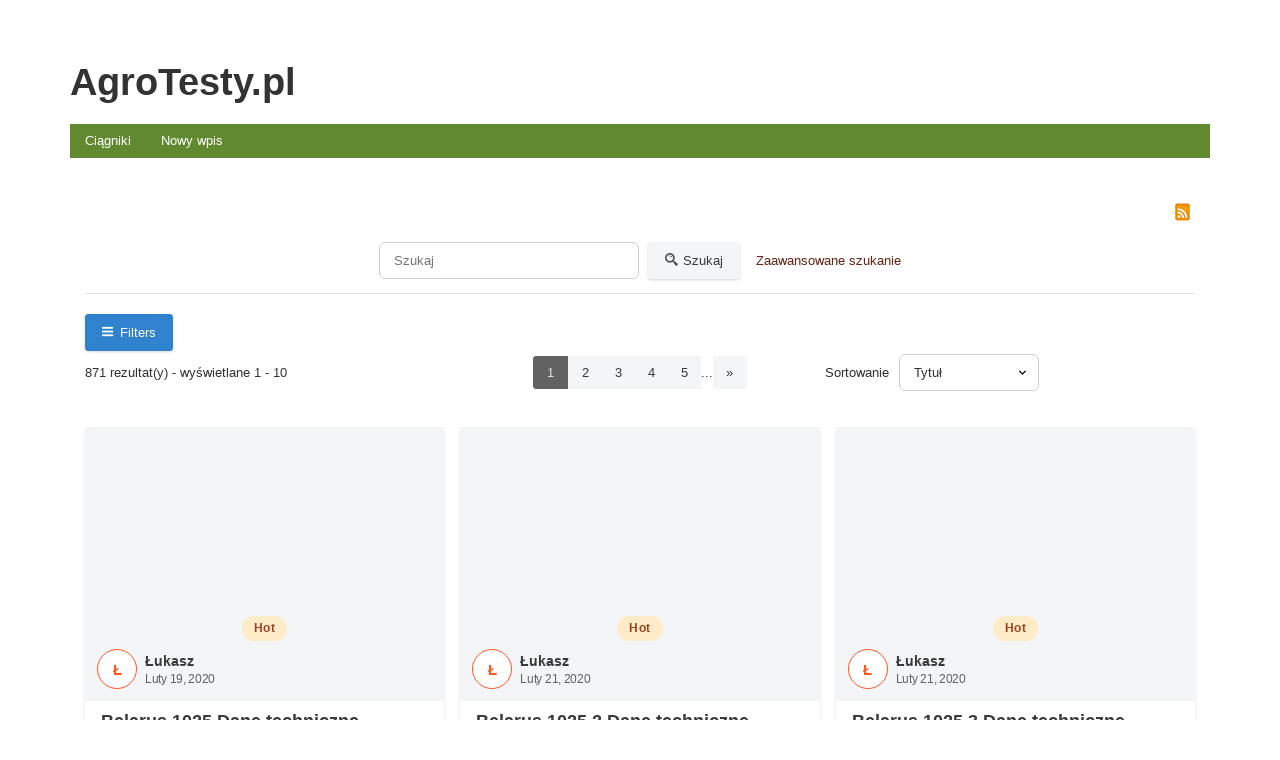

--- FILE ---
content_type: text/html; charset=UTF-8
request_url: https://www.agrotesty.pl/zaawansowana-wyszukiwarka/tag/ilocylindrow/4/?criteria=2
body_size: 25569
content:
<!DOCTYPE html><html lang="pl-PL"><head><script data-no-optimize="1" type="58ae9b75080ea3c4d9d31c81-text/javascript">var litespeed_docref=sessionStorage.getItem("litespeed_docref");litespeed_docref&&(Object.defineProperty(document,"referrer",{get:function(){return litespeed_docref}}),sessionStorage.removeItem("litespeed_docref"));</script>  <script async src="https://www.googletagmanager.com/gtag/js?id=G-HTDP5ZKX2Q" type="58ae9b75080ea3c4d9d31c81-text/javascript"></script> <script type="58ae9b75080ea3c4d9d31c81-text/javascript">window.dataLayer = window.dataLayer || [];
		function gtag(){dataLayer.push(arguments);}
		gtag('js', new Date());

		gtag('config', 'G-HTDP5ZKX2Q');
		gtag('config', 'AW-776384692');</script> <meta charset="UTF-8" /><style id="litespeed-ccss">html{--wp-admin--admin-bar--height:32px;scroll-padding-top:var(--wp-admin--admin-bar--height)}#wpadminbar *{height:auto;width:auto;margin:0;padding:0;position:static;text-shadow:none;text-transform:none;letter-spacing:normal;font-size:13px;font-weight:400;font-family:-apple-system,BlinkMacSystemFont,"Segoe UI",Roboto,Oxygen-Sans,Ubuntu,Cantarell,"Helvetica Neue",sans-serif;font-style:normal;line-height:2.46153846;border-radius:0;box-sizing:content-box;-webkit-font-smoothing:subpixel-antialiased;-moz-osx-font-smoothing:auto}#wpadminbar .ab-empty-item,#wpadminbar a.ab-item{color:#f0f0f1}#wpadminbar ul li:after,#wpadminbar ul li:before{content:normal}#wpadminbar a{border:none;text-decoration:none;background:0 0;box-shadow:none}#wpadminbar div,#wpadminbar input[type=text]{box-shadow:none}#wpadminbar{direction:ltr;color:#c3c4c7;font-size:13px;font-weight:400;font-family:-apple-system,BlinkMacSystemFont,"Segoe UI",Roboto,Oxygen-Sans,Ubuntu,Cantarell,"Helvetica Neue",sans-serif;line-height:2.46153846;height:32px;position:fixed;top:0;left:0;width:100%;min-width:600px;z-index:99999;background:#1d2327}#wpadminbar .ab-sub-wrapper,#wpadminbar ul,#wpadminbar ul li{background:0 0;clear:none;list-style:none;margin:0;padding:0;position:relative;text-indent:0;z-index:99999}#wpadminbar ul#wp-admin-bar-root-default>li{margin-right:0}#wpadminbar .quicklinks ul{text-align:left}#wpadminbar li{float:left}#wpadminbar .ab-empty-item{outline:0}#wpadminbar .quicklinks .ab-top-secondary>li{float:right}#wpadminbar .quicklinks .ab-empty-item,#wpadminbar .quicklinks a{height:32px;display:block;padding:0 10px;margin:0}#wpadminbar .quicklinks>ul>li>a{padding:0 8px 0 7px}#wpadminbar .menupop .ab-sub-wrapper{margin:0;padding:0;box-shadow:0 3px 5px rgba(0,0,0,.2);background:#2c3338;display:none;position:absolute;float:none}#wpadminbar .ab-top-menu>.menupop>.ab-sub-wrapper{min-width:100%}#wpadminbar .ab-submenu{padding:6px 0}#wpadminbar .quicklinks .menupop ul li{float:none}#wpadminbar .quicklinks .menupop ul li .ab-item{line-height:2;height:26px;white-space:nowrap;min-width:140px}#wpadminbar .ab-icon,#wpadminbar .ab-item:before,#wpadminbar>#wp-toolbar>#wp-admin-bar-root-default .ab-icon{position:relative;float:left;font:normal 20px/1 dashicons;speak:never;padding:4px 0;-webkit-font-smoothing:antialiased;-moz-osx-font-smoothing:grayscale;background-image:none!important;margin-right:6px}#wpadminbar #adminbarsearch:before,#wpadminbar .ab-icon:before,#wpadminbar .ab-item:before{color:#a7aaad;color:rgba(240,246,252,.6)}#wpadminbar #adminbarsearch:before,#wpadminbar .ab-icon:before,#wpadminbar .ab-item:before{position:relative}#wpadminbar .ab-submenu .ab-item{color:#c3c4c7;color:rgba(240,246,252,.7)}#wpadminbar .quicklinks .menupop ul li a{color:#c3c4c7;color:rgba(240,246,252,.7)}#wpadminbar .quicklinks .menupop ul.ab-sub-secondary{display:block;position:relative;right:auto;margin:0;box-shadow:none}#wpadminbar .quicklinks .menupop ul.ab-sub-secondary{background:#3c434a}#wpadminbar .ab-top-secondary{float:right}#wpadminbar ul li:last-child,#wpadminbar ul li:last-child .ab-item{box-shadow:none}#wpadminbar #wp-admin-bar-wp-logo>.ab-item .ab-icon{width:15px;height:20px;margin-right:0;padding:6px 0 5px}#wpadminbar #wp-admin-bar-wp-logo>.ab-item{padding:0 7px}#wpadminbar #wp-admin-bar-wp-logo>.ab-item .ab-icon:before{content:"\f120";top:2px}#wpadminbar #wp-admin-bar-search .ab-item{padding:0;background:0 0}#wpadminbar #adminbarsearch{position:relative;height:32px;padding:0 2px;z-index:1}#wpadminbar #adminbarsearch:before{position:absolute;top:6px;left:5px;z-index:20;font:normal 20px/1 dashicons!important;content:"\f179";speak:never;-webkit-font-smoothing:antialiased;-moz-osx-font-smoothing:grayscale}#wpadminbar>#wp-toolbar>#wp-admin-bar-top-secondary>#wp-admin-bar-search #adminbarsearch input.adminbar-input{display:inline-block;float:none;position:relative;z-index:30;font-size:13px;font-family:-apple-system,BlinkMacSystemFont,"Segoe UI",Roboto,Oxygen-Sans,Ubuntu,Cantarell,"Helvetica Neue",sans-serif;line-height:1.84615384;text-indent:0;height:24px;width:24px;max-width:none;padding:0 3px 0 24px;margin:0;color:#c3c4c7;background-color:rgba(255,255,255,0);border:none;outline:0;box-shadow:none;box-sizing:border-box}#wpadminbar #adminbarsearch .adminbar-button{display:none}#wpadminbar .screen-reader-text{border:0;clip:rect(1px,1px,1px,1px);-webkit-clip-path:inset(50%);clip-path:inset(50%);height:1px;margin:-1px;overflow:hidden;padding:0;position:absolute;width:1px;word-wrap:normal!important}#wpadminbar .screen-reader-shortcut{position:absolute;top:-1000em;left:6px;height:auto;width:auto;display:block;font-size:14px;font-weight:600;padding:15px 23px 14px;background:#f0f0f1;color:#2271b1;z-index:100000;line-height:normal;text-decoration:none}@media screen and (max-width:782px){html{--wp-admin--admin-bar--height:46px}html #wpadminbar{height:46px;min-width:240px}#wpadminbar *{font-size:14px;font-weight:400;font-family:-apple-system,BlinkMacSystemFont,"Segoe UI",Roboto,Oxygen-Sans,Ubuntu,Cantarell,"Helvetica Neue",sans-serif;line-height:2.28571428}#wpadminbar .quicklinks .ab-empty-item,#wpadminbar .quicklinks>ul>li>a{padding:0;height:46px;line-height:3.28571428;width:auto}#wpadminbar .ab-icon{font:40px/1 dashicons!important;margin:0;padding:0;width:52px;height:46px;text-align:center}#wpadminbar .ab-icon:before{text-align:center}#wpadminbar .ab-submenu{padding:0}#wpadminbar .quicklinks .menupop ul li .ab-item{line-height:1.6}#wpadminbar .ab-top-menu>.menupop>.ab-sub-wrapper .ab-item{font-size:16px;padding:8px 16px}#wpadminbar #wp-admin-bar-wp-logo>.ab-item{padding:0}#wpadminbar #wp-admin-bar-wp-logo>.ab-item .ab-icon{padding:0;width:52px;height:46px;text-align:center;vertical-align:top}#wpadminbar #wp-admin-bar-wp-logo>.ab-item .ab-icon:before{font:28px/1 dashicons!important;top:-3px}#wpadminbar .ab-icon,#wpadminbar .ab-item:before{padding:0}#wpadminbar .ab-icon,#wpadminbar .ab-item:before,#wpadminbar>#wp-toolbar>#wp-admin-bar-root-default .ab-icon{padding:0;margin-right:0}#wpadminbar #wp-admin-bar-search{display:none}#wp-toolbar>ul>li{display:none}#wpadminbar li#wp-admin-bar-wp-logo{display:block}#wpadminbar .ab-top-menu>.menupop>.ab-sub-wrapper{min-width:-moz-fit-content;min-width:fit-content}#wpadminbar ul#wp-admin-bar-root-default>li{margin-right:0}#wpadminbar #wp-admin-bar-wp-logo,#wpadminbar .ab-top-menu,#wpadminbar .ab-top-secondary{position:static}}@media screen and (max-width:600px){#wpadminbar{position:absolute}#wpadminbar .ab-top-menu>.menupop>.ab-sub-wrapper{width:100%;left:0}#wpadminbar #wp-admin-bar-wp-logo.menupop .ab-sub-wrapper{margin-left:0}#wpadminbar li#wp-admin-bar-wp-logo{display:none}}@media screen{html{margin-top:32px!important}}@media screen and (max-width:782px){html{margin-top:46px!important}}ul{box-sizing:border-box}:root{--wp--preset--font-size--normal:16px;--wp--preset--font-size--huge:42px}.screen-reader-text{clip:rect(1px,1px,1px,1px);word-wrap:normal!important;border:0;-webkit-clip-path:inset(50%);clip-path:inset(50%);height:1px;margin:-1px;overflow:hidden;padding:0;position:absolute;width:1px}body{--wp--preset--color--black:#000;--wp--preset--color--cyan-bluish-gray:#abb8c3;--wp--preset--color--white:#fff;--wp--preset--color--pale-pink:#f78da7;--wp--preset--color--vivid-red:#cf2e2e;--wp--preset--color--luminous-vivid-orange:#ff6900;--wp--preset--color--luminous-vivid-amber:#fcb900;--wp--preset--color--light-green-cyan:#7bdcb5;--wp--preset--color--vivid-green-cyan:#00d084;--wp--preset--color--pale-cyan-blue:#8ed1fc;--wp--preset--color--vivid-cyan-blue:#0693e3;--wp--preset--color--vivid-purple:#9b51e0;--wp--preset--gradient--vivid-cyan-blue-to-vivid-purple:linear-gradient(135deg,rgba(6,147,227,1) 0%,#9b51e0 100%);--wp--preset--gradient--light-green-cyan-to-vivid-green-cyan:linear-gradient(135deg,#7adcb4 0%,#00d082 100%);--wp--preset--gradient--luminous-vivid-amber-to-luminous-vivid-orange:linear-gradient(135deg,rgba(252,185,0,1) 0%,rgba(255,105,0,1) 100%);--wp--preset--gradient--luminous-vivid-orange-to-vivid-red:linear-gradient(135deg,rgba(255,105,0,1) 0%,#cf2e2e 100%);--wp--preset--gradient--very-light-gray-to-cyan-bluish-gray:linear-gradient(135deg,#eee 0%,#a9b8c3 100%);--wp--preset--gradient--cool-to-warm-spectrum:linear-gradient(135deg,#4aeadc 0%,#9778d1 20%,#cf2aba 40%,#ee2c82 60%,#fb6962 80%,#fef84c 100%);--wp--preset--gradient--blush-light-purple:linear-gradient(135deg,#ffceec 0%,#9896f0 100%);--wp--preset--gradient--blush-bordeaux:linear-gradient(135deg,#fecda5 0%,#fe2d2d 50%,#6b003e 100%);--wp--preset--gradient--luminous-dusk:linear-gradient(135deg,#ffcb70 0%,#c751c0 50%,#4158d0 100%);--wp--preset--gradient--pale-ocean:linear-gradient(135deg,#fff5cb 0%,#b6e3d4 50%,#33a7b5 100%);--wp--preset--gradient--electric-grass:linear-gradient(135deg,#caf880 0%,#71ce7e 100%);--wp--preset--gradient--midnight:linear-gradient(135deg,#020381 0%,#2874fc 100%);--wp--preset--font-size--small:13px;--wp--preset--font-size--medium:20px;--wp--preset--font-size--large:36px;--wp--preset--font-size--x-large:42px;--wp--preset--spacing--20:.44rem;--wp--preset--spacing--30:.67rem;--wp--preset--spacing--40:1rem;--wp--preset--spacing--50:1.5rem;--wp--preset--spacing--60:2.25rem;--wp--preset--spacing--70:3.38rem;--wp--preset--spacing--80:5.06rem;--wp--preset--shadow--natural:6px 6px 9px rgba(0,0,0,.2);--wp--preset--shadow--deep:12px 12px 50px rgba(0,0,0,.4);--wp--preset--shadow--sharp:6px 6px 0px rgba(0,0,0,.2);--wp--preset--shadow--outlined:6px 6px 0px -3px rgba(255,255,255,1),6px 6px rgba(0,0,0,1);--wp--preset--shadow--crisp:6px 6px 0px rgba(0,0,0,1)}html{font-family:sans-serif;-webkit-text-size-adjust:100%;-ms-text-size-adjust:100%}body{margin:0}header,section{display:block}a{background-color:transparent}img{border:0}button,input,select{margin:0;font:inherit;color:inherit}button{overflow:visible}button,select{text-transform:none}button,input[type=submit]{-webkit-appearance:button}button::-moz-focus-inner,input::-moz-focus-inner{padding:0;border:0}input{line-height:normal}*{-webkit-box-sizing:border-box;-moz-box-sizing:border-box;box-sizing:border-box}*:before,*:after{-webkit-box-sizing:border-box;-moz-box-sizing:border-box;box-sizing:border-box}html{font-size:10px}body{font-family:"Helvetica Neue",Helvetica,Arial,sans-serif;font-size:14px;line-height:1.42857143;color:#333;background-color:#fff}input,button,select{font-family:inherit;font-size:inherit;line-height:inherit}a{color:#337ab7;text-decoration:none}img{vertical-align:middle}h3{font-family:inherit;font-weight:500;line-height:1.1;color:inherit}h3{margin-top:20px;margin-bottom:10px}h3{font-size:24px}ul{margin-top:0;margin-bottom:10px}ul ul{margin-bottom:0}.container{padding-right:15px;padding-left:15px;margin-right:auto;margin-left:auto}@media (min-width:768px){.container{width:750px}}@media (min-width:992px){.container{width:970px}}@media (min-width:1200px){.container{width:1170px}}.row{margin-right:-15px;margin-left:-15px}.col-sm-5,.col-sm-7,.col-sm-12,.col-md-12{position:relative;min-height:1px;padding-right:15px;padding-left:15px}@media (min-width:768px){.col-sm-5,.col-sm-7,.col-sm-12{float:left}.col-sm-12{width:100%}.col-sm-7{width:58.33333333%}.col-sm-5{width:41.66666667%}}@media (min-width:992px){.col-md-12{float:left}.col-md-12{width:100%}}label{display:inline-block;max-width:100%;margin-bottom:5px;font-weight:700}select[size]{height:auto}.clearfix:before,.clearfix:after,.container:before,.container:after,.row:before,.row:after{display:table;content:" "}.clearfix:after,.container:after,.row:after{clear:both}@-ms-viewport{width:device-width}html{font-size:16px}body{position:relative;background:#fff;color:#333;font-family:Helvetica,Arial,sans-serif;font-size:13px;text-rendering:optimizeLegibility}img{height:auto}img{max-width:100%}h3{font-weight:300;margin-top:0}@media (max-width:480px){h3{font-size:20px}input,select{font-size:16px}}.content-wrapper,.header-wrapper,.topbar-wrapper{position:relative}.container{padding-top:15px}.topbar-wrapper{height:40px;color:#333;z-index:40}.topbar-wrapper .container{padding-top:0;padding-bottom:0}.header-wrapper{z-index:30}.header-wrapper .logo-container{margin-bottom:15px}.header-wrapper a.logo:link,.header-wrapper a.logo:visited{font-size:38px;font-weight:400;font-style:italic;text-decoration:none}@media (max-width:479px){.header-wrapper a.logo:link,.header-wrapper a.logo:visited{font-size:30px}}.content-wrapper{background:#fff;z-index:20;min-height:600px;padding-top:15px;padding-bottom:15px;overflow:hidden}.main-content{position:relative;z-index:20}@media (min-width:768px){.content-wrapper .container.content-inner-padding{width:720px}}@media (min-width:992px){.content-wrapper .container.content-inner-padding{width:940px}}@media (min-width:1200px){.content-wrapper .container.content-inner-padding{width:1140px}}.site-wrapper{position:relative}.slideout-container{display:none;position:absolute;top:0;width:270px;z-index:35;color:#333}.slideout-container .container{padding-top:5px;padding-bottom:5px}.offcanvas-header .slideout-container{display:none;position:static;width:100%}[class*=bg-] [class*=bg-dark],[class*=bg-dark]{color:#eee}[class*=bg-dark] .menu-container a:link,[class*=bg-dark] .menu-container a:visited{color:#fff}.bg-transparent a.logo:link,.bg-transparent a.logo:visited,[class*=bg-light]{color:#333}.bg-white{background-color:#fff;color:#333}.bg-light2{background-color:#f0f0f0;color:#333}.bg-dark4{background-color:#454545}.social-icons-container{float:right;height:40px;margin:0 0 0 30px}.social-icons-container a{float:left;width:28px;height:28px;margin:5px 0 0 5px;overflow:hidden;white-space:nowrap;text-indent:150%}.social-icons-container .facebook-link{background:url(/wp-content/themes/ireview-wp-2/images/facebook.png)centercenterno-repeat#555}.mod-inner{margin-bottom:15px}.mod-container [class*=bg-] .mod-content{padding:10px}.mod-container [class*=bg-] .mod-content .menu-container{margin:-10px}.mod-container .mod-content:empty{display:none!important}.menu-horizontal{float:left;width:100%;margin:0;padding:0;list-style:none;text-align:left}.menu-horizontal>li{float:left}.menu-horizontal>li>a{float:left;display:block;padding-right:15px}.menu-horizontal>li:last-child>a{padding-right:0}.mod-container [class*=bg-] .menu-horizontal>li>a{text-decoration:none;padding:8px 15px}body.admin-bar{position:static}a:link,a:visited{color:#672616}.container{max-width:1200px}body{font-family:Open Sans,sans-serif}h3{font-family:Open Sans,sans-serif}a.logo{font-family:PT Serif,sans-serif}:root{--fwd-color-white-fixed:#fff;--fwd-color-white:#fff;--fwd-color-black:#333;--fwd-color-gray-50:#f9fafb;--fwd-color-gray-100:#f4f5f6;--fwd-color-gray-200:#e1e1e1;--fwd-color-gray-300:#cfcfcf;--fwd-color-gray-400:#b1b1b1;--fwd-color-gray-500:#9e9e9e;--fwd-color-gray-600:#7e7e7e;--fwd-color-gray-700:#626262;--fwd-color-gray-800:#515151;--fwd-color-gray-900:#3b3b3b;--fwd-color-red-100:#fff5f5;--fwd-color-red-200:#fed7d7;--fwd-color-red-300:#feb2b2;--fwd-color-red-400:#fc8181;--fwd-color-red-500:#f56565;--fwd-color-red-600:#e53e3e;--fwd-color-red-700:#c53030;--fwd-color-red-800:#9b2c2c;--fwd-color-red-900:#742a2a;--fwd-color-orange-100:#fffaf0;--fwd-color-orange-200:#feebc8;--fwd-color-orange-300:#fbd38d;--fwd-color-orange-400:#f6ad55;--fwd-color-orange-500:#ed8936;--fwd-color-orange-600:#dd6b20;--fwd-color-orange-700:#c05621;--fwd-color-orange-800:#9c4221;--fwd-color-orange-900:#7b341e;--fwd-color-yellow-100:ivory;--fwd-color-yellow-200:#fefcbf;--fwd-color-yellow-300:#faf089;--fwd-color-yellow-400:#f6e05e;--fwd-color-yellow-500:#ecc94b;--fwd-color-yellow-600:#d69e2e;--fwd-color-yellow-700:#b7791f;--fwd-color-yellow-800:#975a16;--fwd-color-yellow-900:#744210;--fwd-color-green-100:#f0fff4;--fwd-color-green-200:#c6f6d5;--fwd-color-green-300:#9ae6b4;--fwd-color-green-400:#68d391;--fwd-color-green-500:#48bb78;--fwd-color-green-600:#38a169;--fwd-color-green-700:#2f855a;--fwd-color-green-800:#276749;--fwd-color-green-900:#22543d;--fwd-color-blue-100:#ebf8ff;--fwd-color-blue-200:#bee3f8;--fwd-color-blue-300:#90cdf4;--fwd-color-blue-400:#63b3ed;--fwd-color-blue-500:#4299e1;--fwd-color-blue-600:#3182ce;--fwd-color-blue-700:#2b6cb0;--fwd-color-blue-800:#2c5282;--fwd-color-blue-900:#2a4365;--fwd-color-teal-100:#e6fffa;--fwd-color-teal-200:#b2f5ea;--fwd-color-teal-300:#81e6d9;--fwd-color-teal-400:#4fd1c5;--fwd-color-teal-500:#38b2ac;--fwd-color-teal-600:#319795;--fwd-color-teal-700:#2c7a7b;--fwd-color-teal-800:#285e61;--fwd-color-teal-900:#234e52}.jrPatternZigzag{background:var(--fwd-color-blue-200);background-image:url("data:image/svg+xml,%3Csvg xmlns='http://www.w3.org/2000/svg' width='20' height='12' viewBox='0 0 20 12'%3E%3Cg fill-rule='evenodd'%3E%3Cg id='charlie-brown' fill='%234299E1' fill-opacity='0.4'%3E%3Cpath d='M9.8 12L0 2.2V.8l10 10 10-10v1.4L10.2 12h-.4zm-4 0L0 6.2V4.8L7.2 12H5.8zm8.4 0L20 6.2V4.8L12.8 12h1.4zM9.8 0l.2.2.2-.2h-.4zm-4 0L10 4.2 14.2 0h-1.4L10 2.8 7.2 0H5.8z'/%3E%3C/g%3E%3C/g%3E%3C/svg%3E")}.fwd-text-gray-600{color:var(--fwd-color-gray-600)!important}.fwd-text-gray-700{color:var(--fwd-color-gray-700)!important}.fwd-text-gray-900{color:var(--fwd-color-gray-900)!important}.fwd-bg-white{background-color:var(--fwd-color-white)!important}.fwd-bg-gray-100{background-color:var(--fwd-color-gray-100)!important}.fwd-uppercase{text-transform:uppercase}.fwd-tracking-wide{letter-spacing:.025rem}.fwd-tracking-tight{letter-spacing:-.025em}.fwd-font-bold{font-weight:700!important}.fwd-no-underline{text-decoration:none!important}.fwd-text-center{text-align:center!important}.fwd-text-xs{font-size:.75rem!important}.fwd-text-sm{font-size:.875rem!important}.fwd-text-lg{font-size:1.125rem!important}@media (min-width:640px){.sm\:fwd-truncate{overflow:hidden;text-overflow:ellipsis;white-space:nowrap}}.fwd-leading-5{line-height:1.25rem!important}.fwd-shadow-md{box-shadow:0 4px 6px -1px rgba(0,0,0,.1),0 2px 4px -1px rgba(0,0,0,.06)}.fwd-absolute{position:absolute}.fwd-relative{position:relative}.fwd-inset-0{top:0!important;right:0!important;bottom:0!important;left:0!important}.fwd-right-0{right:0!important}.fwd-left-0{left:0!important}.fwd--top-3{top:-.75rem}.fwd-flex{display:flex!important}.fwd-hidden{display:none!important}.fwd-items-center{align-items:center}.fwd-justify-between{justify-content:space-between}.fwd-flex-shrink-0{flex-shrink:0}.fwd-flex-no-wrap{flex-wrap:nowrap}.fwd-flex-wrap{flex-wrap:wrap}.fwd-flex-col{flex-direction:column}.fwd-object-cover{object-fit:cover}.fwd-w-full{width:100%!important}.fwd-w-10{width:2.5rem!important}@media (min-width:640px){.sm\:fwd-w-auto{width:auto!important}}.fwd-min-w-0{min-width:0}.fwd-h-full{height:100%!important}.fwd-h-0{height:0!important}.fwd-h-10{height:2.5rem!important}@media (min-width:640px){.sm\:fwd-h-auto{height:auto!important}}.fwd-p-0{padding:0!important}.fwd-pt-2{padding-top:.5rem!important}.fwd-pt-4{padding-top:1rem!important}.fwd-pb-2{padding-bottom:.5rem!important}.fwd-px-2{padding-left:.5rem!important;padding-right:.5rem!important}.fwd-px-3{padding-left:.75rem!important;padding-right:.75rem!important}.fwd-py-1{padding-bottom:.25rem!important;padding-top:.25rem!important}.fwd-py-4{padding-top:1rem!important;padding-bottom:1rem!important}@media (min-width:640px){.sm\:fwd-px-3{padding-left:.75rem!important;padding-right:.75rem!important}.sm\:fwd-px-4{padding-left:1rem!important;padding-right:1rem!important}}.fwd-m-0{margin:0!important}.fwd-mt-0{margin-top:0!important}.fwd-ml-1{margin-left:.25rem!important}.fwd-mr-0{margin-right:0!important}.fwd-mr-2{margin-right:.5rem!important}.fwd-aspect-16x9{padding-bottom:56.25%}.fwd-grid{display:grid!important}.fwd-gap-4{gap:1rem}@media (min-width:640px){.sm\:fwd-grid-auto-rows{grid-auto-rows:1fr!important}.sm\:fwd-grid-cols-fill-lg{grid-template-columns:repeat(auto-fill,minmax(18rem,1fr))}}.fwd-opacity-0{opacity:0!important}.jrButton{border-radius:3px;display:inline-flex;align-items:center;border-style:solid;border-width:1px;margin-right:.5rem;box-shadow:0 1px 3px 0 rgba(0,0,0,.1),0 1px 2px 0 rgba(0,0,0,.06);line-height:1.5;padding:8px 16px}a.jrButton,a.jrButton:link,a.jrButton:visited{text-decoration:none!important}.jrButton.jrSmall{font-size:13px;padding:8px 12px;max-height:2.55em}.jrButton [class^=jrIcon]:before{color:var(--fwd-color-gray-800)}.jrButton,a.jrButton,a.jrButton:link,a.jrButton:visited{color:var(--fwd-color-gray-900);background-color:var(--fwd-color-gray-100);border-color:var(--fwd-color-gray-100)}.jrButton.jrBlue,a.jrButton.jrBlue,a.jrButton.jrBlue:link,a.jrButton.jrBlue:visited{background-color:var(--fwd-color-blue-600);border-color:var(--fwd-color-blue-600);color:var(--fwd-color-white)!important}.jrButton [class^=jrIcon]:before{font-size:1em}.jrButtonGroup{overflow:hidden;display:inline-flex;align-items:center;border-radius:4px}.jrButtonGroup>.jrButton{margin:0!important;border-radius:0;box-shadow:none}.jrButtonGroup>.jrButton:first-of-type{padding-left:1em!important}.jrButtonGroup>.jrButton:last-of-type{padding-right:1em!important}.jrStatusLabel{padding:4px 12px;font-size:12px;letter-spacing:.5px;font-weight:600;border-radius:12px;text-align:center;display:inline-block;margin:2px;background:var(--fwd-color-gray-300);color:var(--fwd-color-gray-800)}.jrStatusLabel.jrOrange{background:var(--fwd-color-orange-200);color:var(--fwd-color-orange-800)}.jrOverallRatings>*{margin-right:.75em}.jrOverallRatings>* [class^=jrIcon]:before{color:var(--fwd-color-gray-600)}.jrOverallUser{display:inline-flex;align-items:center;line-height:1.25rem}.jrRatingValue{color:var(--fwd-color-gray-600);margin-left:4px}.jrRatingValue .rating_count{margin-left:1px;color:var(--fwd-color-gray-600)}.jrRatingStarsUser div{background-position:0 -16px}.jrRatingStarsUser{width:79px}.jrRatingStarsUser,.jrRatingStarsUser div{background-image:url(/wp-content/plugins/jreviews/jreviews/views/themes/default/theme_css/images/rating_stars.png);background-position:0 0;background-repeat:repeat-x;height:15px}.jrRatingStarsUser.jrRatingsGreen div{background-position:0 -16px}.jrPopup{display:none;position:absolute;z-index:2500;width:180px!important;padding:10px 15px;color:var(--fwd-color-white);text-align:left;font-size:12px;font-weight:400;white-space:normal;word-wrap:break-word;-webkit-hyphens:auto;-moz-hyphens:auto;-ms-hyphens:auto;-o-hyphens:auto;hyphens:auto;background:var(--fwd-color-gray-900);border:1px solid var(--fwd-color-gray-900);border-radius:4px}.jrPopup:after,.jrPopup:before{top:100%;border:solid transparent;content:" ";height:0;width:0;position:absolute}.jrPopup:before{border-top-color:var(--fwd-color-gray-900);border-width:13px;left:50%;margin-left:-13px}.jrPopup h3{font-size:14px;font-weight:700;margin:0 0 6px}.jrPopup h3:first-child{margin:0 0 6px}.jrPopup a{color:var(--fwd-color-white)!important;text-decoration:underline!important}.jrPopup.jrPopupMedium{width:225px!important}.jrPage h3{float:none}.jrStatusIndicators{margin:0;padding:0;position:relative;top:-3px;white-space:nowrap}.jrRoundedPanelLt{padding:14px 0;border:0;border-bottom:1px solid var(--fwd-color-gray-200);background:0 0}.jrTableGrid{display:table;width:100%;margin-bottom:16px}.jrTableGrid [class*=jrCol]{display:table-cell;vertical-align:top}.jrTableGrid .jrCol4{width:33.333333%}[class^=jrIcon]{display:inline-block;margin-right:5px;white-space:nowrap}[class^=jrIcon]:before{font-family:jrIcons;font-size:1em;line-height:1;color:var(--fwd-color-gray-800);font-style:normal;speak:none;font-weight:400;-webkit-font-smoothing:antialiased;-moz-osx-font-smoothing:grayscale}.jrButton [class^=jrIcon]{vertical-align:middle}.jrIconSearch:before{content:"\e005"}.jrIconUsers:before{content:"\e00f"}.jrIconFilters:before{content:"\e034"}.jrBlue>[class^=jrIcon]:before{color:var(--fwd-color-white)}.jrRSS{position:absolute;top:0;right:0;margin:0}.jrRSS .jrFeeds{overflow:hidden;margin:0!important;padding:0}.jrRSS .jrFeeds li{display:inline;float:left;margin:0;padding:0;list-style:none}.jrRSS .jrFeeds li a{display:block;float:left;width:20px;height:20px;text-indent:-9999px;background:url(/wp-content/plugins/jreviews/jreviews/views/themes/default/theme_css/images/rss_orange.png) no-repeat;border:none;padding:0;margin:0}.jrRSS .jrFeeds li a.jrFeedListings{background-position:0 0}.jrClear{clear:both}.jrPage{text-align:left;position:relative}.jrListScope{margin:0 0 20px;text-align:center}.jrListSearch{text-align:center!important;margin:0}.jrOrdering{line-height:2;display:flex;align-items:center;justify-content:flex-end}.jrOrdering select,.jrOrdering select[size]{margin-left:10px;max-width:140px}.jrListingDate{margin-right:.5rem}.jrPagination{width:100%;line-height:1.5;font-weight:400;margin-bottom:10px;border:0}.jrPagination.jrTableGrid>div{vertical-align:middle}.jrPaginationTop{margin-bottom:20px}.jrPagenavResults{text-align:left}.jrPagenavPages{text-align:center;white-space:nowrap}.jrPagenavPages .jrButton{text-align:center}.jrPagenavLimit{display:inline-flex!important;width:100%!important;justify-content:end;align-items:center;gap:.5rem}.jrPagination .jrPageCurrent{background:var(--fwd-color-gray-700);color:var(--fwd-color-gray-200);border-color:var(--fwd-color-gray-700)}.jrAvatar{width:55px;height:55px;overflow:hidden;display:inline-block;padding:0;border-radius:9999px;vertical-align:middle;font-size:15px}.jrListings .jrAvatar{margin-right:5px;width:30px;height:30px}.jrLetterAvatar.jrAvatarStyle16{color:#ff5722;border:1px solid #ff5722}.jrLetterAvatar{border-width:1px;border-style:solid;display:inline-flex;align-items:center;background:var(--fwd-color-white)}.jrLetterAvatar .jrLetterAvatarInner{flex:1 1 0%;text-align:center}.jrAvatarInitials{color:inherit;font-weight:600}.jrListings .jrPageHeader{min-height:25px}.jrModuleItems .jrResults{border-top:0;padding-top:5px}.jrModuleItems.vertical .jrResults{overflow:hidden}.jrModuleItems .jrModuleItem{float:left;padding-right:10px;margin:0;overflow:hidden;-moz-box-sizing:content-box;-webkit-box-sizing:content-box;box-sizing:content-box}.jrModuleItems .jrModuleItemContent{overflow:hidden}.jrModuleItems .jrModuleItem.jrLastItem{padding-right:0!important}.jrModuleItems .jrModuleItemThumbnail{float:left;margin:0 10px 10px 0;text-align:center}.jrModuleItems .jrModuleItemThumbnail a{display:block}.jrModuleItems .jrModuleItemThumbnail img{max-width:100%;border-radius:2px}.jrModuleItems .jrModuleItemTitle{margin-bottom:5px;white-space:normal}.jrModuleItems .jrModuleItemCategory{margin-bottom:5px}.jrModuleItems .jrOverallRatings{float:none;margin-bottom:5px}.jrModuleItems .jrOverallRatings div.jrOverallUser{display:inline-flex}.jrModuleItems .jrDivider{border:0;clear:both;line-height:1px;margin:0;padding:2.5px}.jrModuleSlider.jrSliderSinglePage .jrModuleContainer{float:none!important}.jrModuleSlider.jrSliderSinglePage .jrModuleContainer:not(:first-child){display:none}.jrModuleItems .jrMediaModule .jrModuleItem{position:relative}.jrModuleItems .jrMediaModule .jrModuleItemThumbnail{margin:0 3px 3px 0;float:none;display:inline-block}.jrModuleItems .jrMediaModule .jrModuleItemThumbnail img{border:0;max-width:100%;vertical-align:middle;height:auto!important}.jrModuleItems .jrMediaModule .jrModuleItemOverlay{position:relative}.jrModuleItems .jrModuleItemOverlay.jrMediaTypeIcon:before{display:inline-block;position:absolute;top:2px;right:2px;width:16px;height:16px;background-image:url(/wp-content/plugins/jreviews/jreviews/views/themes/default/theme_css/images/icons_overlay.png);background-repeat:no-repeat;content:''}.jrModuleItems .jrMediaTypePhoto .jrModuleItemOverlay:before{background-position:0 0}.jrModuleItems .jrMediaInfo.jrPopup .jrMediaFrom,.jrModuleItems .jrMediaInfo.jrPopup .jrMediaTitle{margin:0 0 5px}.jrPage input:not([type=checkbox]):not([type=radio]),.jrPage select{font-weight:400;outline:0;float:none;opacity:1;font-size:1em;height:auto;line-height:normal;vertical-align:top;border-style:solid;border-width:1px;border-radius:6px;border-color:var(--fwd-color-gray-300);background-color:var(--fwd-color-white);color:var(--fwd-color-black);box-shadow:none;-webkit-appearance:none;-moz-appearance:none;appearance:none}.jrPage input:not([type=checkbox]):not([type=radio]),.jrPage select{padding:10px 14px;margin:0 .75em 0 0}.jrPage input:not([type=checkbox]):not([type=radio]).jrText{width:20em}.jrPage select{line-height:normal}.jrPage select.jrSelect{padding-right:2.5em;background-image:url("data:image/svg+xml,%3Csvg xmlns='http://www.w3.org/2000/svg' viewBox='0 0 20 20' %3E%3Cpath fill='var%28--fwd-color-gray-700%29'  d='M9.293 12.95l.707.707L15.657 8l-1.414-1.414L10 10.828 5.757 6.586 4.343 8z'%3E%3C/path%3E%3C/svg%3E");background-repeat:no-repeat,repeat;background-position:right .7em top 50%,0 0;background-size:1em auto,100%}.jrPage select.jrSelect{margin-right:.75em}.jrListSearch input[type=text]{width:14em;display:inline-block}.jrFiltersButtonContainer{margin-bottom:15px;min-height:25px}.jrFiltersButton{display:none;float:left;margin-right:5px}@media (min-width:768px) and (max-width:979px){.jrFiltersButton{float:none}}@media (max-width:767px){.jrListSearch a{clear:both;display:block;margin:5px 0}.jrOrdering,.jrPagenavLimit,.jrPagenavResults{text-align:center;justify-content:center}.jrPagenavPages{margin:8px 0}.jrPagination{display:block;text-align:center}.jrPagination>[class*=jrCol]{display:inline-block;width:100%}}@media (max-width:480px){.jrOrdering{margin-top:1.5em}.jrPagination.jrPaginationTop>.jrPagenavPages[class*=jrCol]{display:none}.jrFiltersButton{width:100%;text-align:center;float:none}}:root{--fwd-color-primary-900:30 58 138;--fwd-color-primary-800:30 64 175;--fwd-color-primary-700:29 78 216;--fwd-color-primary-600:37 99 235;--fwd-color-primary-500:59 130 246;--fwd-color-primary-400:96 165 250;--fwd-color-primary-300:147 197 253;--fwd-color-primary-200:191 219 254;--fwd-color-primary-100:219 234 254;--fwd-color-primary-50:239 246 255;--fwd-color-danger-900:127 29 29;--fwd-color-danger-800:153 27 27;--fwd-color-danger-700:185 28 28;--fwd-color-danger-600:220 38 38;--fwd-color-danger-500:239 68 68;--fwd-color-danger-400:248 113 113;--fwd-color-danger-300:252 165 165;--fwd-color-danger-200:254 202 202;--fwd-color-danger-100:254 226 226;--fwd-color-danger-50:254 242 242;--fwd-color-success-900:20 83 45;--fwd-color-success-800:22 101 52;--fwd-color-success-700:21 128 61;--fwd-color-success-600:22 163 74;--fwd-color-success-500:34 197 94;--fwd-color-success-400:74 222 128;--fwd-color-success-300:134 239 172;--fwd-color-success-200:187 247 208;--fwd-color-success-100:220 252 231;--fwd-color-success-50:240 253 244;--fwd-color-warning-900:113 63 18;--fwd-color-warning-800:133 77 14;--fwd-color-warning-700:161 98 7;--fwd-color-warning-600:202 138 4;--fwd-color-warning-500:234 179 8;--fwd-color-warning-400:250 204 21;--fwd-color-warning-300:253 224 71;--fwd-color-warning-200:254 240 138;--fwd-color-warning-100:254 249 195;--fwd-color-warning-50:254 252 232}html{margin-top:0!important}body:not(.logged-in) #wpadminbar{display:none}a.logo{font-size:38px!important;font-weight:700!important;font-style:normal!important;font-family:'Comfortaa',sans-serif}header .menu-container .menu{background:#61892f}header .menu-container>.menu>li>a{color:#fff!important}header .revive-ad-widget{text-align:center;margin:15px 0 0}</style><link rel="preconnect" href="//www.googletagmanager.com" /><link rel="preconnect" href="//gapl.hit.gemius.pl" /><link rel="preconnect" href="//ls.hit.gemius.pl" /><link rel="preconnect" href="//consent.cookiebot.com" /><link rel="preconnect" href="//consentcdn.cookiebot.com" /><link rel="preconnect" href="//rek2.agrofoto.pl" /><link rel="preconnect" href="//imgsct.cookiebot.com" /><script src="/cdn-cgi/scripts/7d0fa10a/cloudflare-static/rocket-loader.min.js" data-cf-settings="58ae9b75080ea3c4d9d31c81-|49"></script><link rel="preload" data-asynced="1" data-optimized="2" as="style" onload="this.onload=null;this.rel='stylesheet'" href="https://www.agrotesty.pl/wp-content/litespeed/ucss/0ccef74b71a35b9d8a27d067deef64f8.css?ver=eb6ea" /><script type="litespeed/javascript">!function(a){"use strict";var b=function(b,c,d){function e(a){return h.body?a():void setTimeout(function(){e(a)})}function f(){i.addEventListener&&i.removeEventListener("load",f),i.media=d||"all"}var g,h=a.document,i=h.createElement("link");if(c)g=c;else{var j=(h.body||h.getElementsByTagName("head")[0]).childNodes;g=j[j.length-1]}var k=h.styleSheets;i.rel="stylesheet",i.href=b,i.media="only x",e(function(){g.parentNode.insertBefore(i,c?g:g.nextSibling)});var l=function(a){for(var b=i.href,c=k.length;c--;)if(k[c].href===b)return a();setTimeout(function(){l(a)})};return i.addEventListener&&i.addEventListener("load",f),i.onloadcssdefined=l,l(f),i};"undefined"!=typeof exports?exports.loadCSS=b:a.loadCSS=b}("undefined"!=typeof global?global:this);!function(a){if(a.loadCSS){var b=loadCSS.relpreload={};if(b.support=function(){try{return a.document.createElement("link").relList.supports("preload")}catch(b){return!1}},b.poly=function(){for(var b=a.document.getElementsByTagName("link"),c=0;c<b.length;c++){var d=b[c];"preload"===d.rel&&"style"===d.getAttribute("as")&&(a.loadCSS(d.href,d,d.getAttribute("media")),d.rel=null)}},!b.support()){b.poly();var c=a.setInterval(b.poly,300);a.addEventListener&&a.addEventListener("load",function(){b.poly(),a.clearInterval(c)}),a.attachEvent&&a.attachEvent("onload",function(){a.clearInterval(c)})}}}(this);</script> <meta name="viewport" content="width=device-width, initial-scale=1.0" /> <script id="Cookiebot" type="litespeed/javascript" data-src="https://consent.cookiebot.com/uc.js" data-cbid="73b3179c-8225-4a30-a481-dc2175d5ec26" data-blockingmode="auto"></script> <script type="litespeed/javascript">var s2AjaxUri="/wp-admin/admin-ajax.php?action=jreviews_ajax",jreviews=jreviews||{};jreviews.cms=2;jreviews.relpath="";jreviews.calendar_img="/wp-content/plugins/jreviews/jreviews/views/themes/default/theme_images/calendar.png",jreviews.lang=jreviews.lang||{};jreviews.qvars={"pg":"pg","mc":"mc"};jreviews.locale="pl_PL";jreviews.fb={"appid":"","og":"1","xfbml":!1};jreviews.comparison={numberOfListingsPerPage:3,maxNumberOfListings:15,compareURL:"/porownanie/?id=listing_ids"};jreviews.mobi=0;jreviews.iOS=0;jreviews.isRTL=0</script><meta name='robots' content='index, follow, max-image-preview:large, max-snippet:-1, max-video-preview:-1' /><title>4 - AgroTesty.pl</title><meta property="og:locale" content="pl_PL" class="yoast-seo-meta-tag" /><meta property="og:type" content="website" class="yoast-seo-meta-tag" /><meta property="og:site_name" content="AgroTesty.pl" class="yoast-seo-meta-tag" /><meta name="twitter:card" content="summary_large_image" class="yoast-seo-meta-tag" /><link rel='dns-prefetch' href='//fonts.googleapis.com' /><link rel='dns-prefetch' href='//www.googletagservices.com' /> <script type="litespeed/javascript" data-src="https://www.agrotesty.pl/wp-includes/js/jquery/jquery.min.js?ver=3.7.1" id="jquery-core-js"></script> <script id="bp-confirm-js-extra" type="litespeed/javascript">var BP_Confirm={"are_you_sure":"Jeste\u015b pewny?"}</script> <script id="bp-legacy-js-js-extra" type="litespeed/javascript">var BP_DTheme={"accepted":"Zaakceptowano","close":"Zamknij","comments":"Komentarze","leave_group_confirm":"Czy jeste\u015b pewien, \u017ce chcesz opu\u015bci\u0107 t\u0119 grup\u0119?","mark_as_fav":"Ulubiony","my_favs":"Moje ulubione","rejected":"Odrzucone","remove_fav":"\ufeffUsu\u0144 ulubione","show_all":"Poka\u017c wszystkie","show_all_comments":"Poka\u017c wszystkie komentarze w tym w\u0105tku","show_x_comments":"Show all comments (%d)","unsaved_changes":"W Twoim profilu s\u0105 niezapisane zmiany. Je\u015bli opu\u015bcisz t\u0119 stron\u0119 zostan\u0105 utracone.","view":"Podgl\u0105d","store_filter_settings":""}</script> <link rel="https://api.w.org/" href="https://www.agrotesty.pl/wp-json/" /><link rel="EditURI" type="application/rsd+xml" title="RSD" href="https://www.agrotesty.pl/xmlrpc.php?rsd" /> <script type="litespeed/javascript">var ajaxurl='https://www.agrotesty.pl/wp-admin/admin-ajax.php'</script> <link rel="canonical" href="https://www.agrotesty.pl/zaawansowana-wyszukiwarka/tag/ilocylindrow/4/?criteria=2" /><link rel="next" href="https://www.agrotesty.pl/zaawansowana-wyszukiwarka/tag/ilocylindrow/4/?pg=2&criteria=2" /> <script type="application/ld+json">{
    "@context": "https:\/\/schema.org",
    "@type": "itemList",
    "itemListElement": [
        {
            "@type": "ListItem",
            "position": 1,
            "name": "Belarus 1025 Dane techniczne",
            "url": "https:\/\/www.agrotesty.pl\/belarus-1025-dane-techniczne\/",
            "image": "https:\/\/www.agrotesty.pl\/media\/reviews\/photos\/original\/34\/bd\/37\/Belarus-1025-Dane-techniczne-36-1582060224.jpg"
        },
        {
            "@type": "ListItem",
            "position": 2,
            "name": "Belarus 1025.2 Dane techniczne",
            "url": "https:\/\/www.agrotesty.pl\/belarus-1025-2-dane-techniczne\/",
            "image": "https:\/\/www.agrotesty.pl\/media\/reviews\/photos\/original\/c0\/4d\/88\/Belarus-10252-Dane-techniczne-39-1582202511.jpg"
        },
        {
            "@type": "ListItem",
            "position": 3,
            "name": "Belarus 1025.3 Dane techniczne",
            "url": "https:\/\/www.agrotesty.pl\/belarus-1025-3-dane-techniczne\/",
            "image": "https:\/\/www.agrotesty.pl\/media\/reviews\/photos\/original\/b9\/59\/4e\/Belarus-10253-Dane-techniczne-71-1582154599.jpg"
        },
        {
            "@type": "ListItem",
            "position": 4,
            "name": "Belarus 1025.4 Dane techniczne",
            "url": "https:\/\/www.agrotesty.pl\/belarus-1025-4-dane-techniczne\/",
            "image": "https:\/\/www.agrotesty.pl\/media\/reviews\/photos\/original\/cc\/6b\/26\/Belarus-10254-Dane-techniczne-54-1582070330.jpg"
        },
        {
            "@type": "ListItem",
            "position": 5,
            "name": "Belarus 50 Dane techniczne",
            "url": "https:\/\/www.agrotesty.pl\/belarus-50-dane-techniczne\/",
            "image": "https:\/\/www.agrotesty.pl\/media\/reviews\/photos\/original\/96\/44\/f9\/Belarus-50-Dane-techniczne-33-1582156250.jpg"
        },
        {
            "@type": "ListItem",
            "position": 6,
            "name": "Belarus 52 Dane techniczne",
            "url": "https:\/\/www.agrotesty.pl\/belarus-52-dane-techniczne\/",
            "image": "https:\/\/www.agrotesty.pl\/media\/reviews\/photos\/original\/ec\/2e\/1e\/Belarus-52-Dane-techniczne-12-1582156181.jpg"
        },
        {
            "@type": "ListItem",
            "position": 7,
            "name": "Belarus 550 Dane techniczne",
            "url": "https:\/\/www.agrotesty.pl\/belarus-550-dane-techniczne\/",
            "image": "https:\/\/www.agrotesty.pl\/media\/reviews\/photos\/original\/82\/be\/c7\/Belarus-550-Dane-techniczne-67-1582149963.jpg"
        },
        {
            "@type": "ListItem",
            "position": 8,
            "name": "Belarus 552 Dane techniczne",
            "url": "https:\/\/www.agrotesty.pl\/belarus-552-dane-techniczne\/",
            "image": "https:\/\/www.agrotesty.pl\/media\/reviews\/photos\/original\/9c\/c6\/14\/Belarus-552-Dane-techniczne-82-1582150349.jpg"
        },
        {
            "@type": "ListItem",
            "position": 9,
            "name": "Belarus 570 Dane techniczne",
            "url": "https:\/\/www.agrotesty.pl\/belarus-570-dane-techniczne\/",
            "image": "https:\/\/www.agrotesty.pl\/media\/reviews\/photos\/original\/64\/95\/2b\/Belarus-570-Dane-techniczne-78-1582150434.jpg"
        },
        {
            "@type": "ListItem",
            "position": 10,
            "name": "Belarus 572 Dane techniczne",
            "url": "https:\/\/www.agrotesty.pl\/belarus-572-dane-techniczne\/",
            "image": "https:\/\/www.agrotesty.pl\/media\/reviews\/photos\/original\/bd\/d5\/cf\/Belarus-572-Dane-techniczne-68-1582150537.jpg"
        }
    ],
    "numberOfItems": 871
}</script> <script type="litespeed/javascript">var screenWidth=getScreenWidth();const adContainers={'top':[1,2,3]};function getScreenWidth(){return window.innerWidth||document.documentElement.clientWidth||document.body.clientWidth}
function loadReviveAd(){var tag=document.createElement('script');tag.src='//rek2.agrofoto.pl/www/delivery/asyncjs.php';var s=document.getElementsByTagName('script')[0];s.parentNode.insertBefore(tag,s)}
function replaceReviveId(id_tmp,id_target){var element=document.querySelector('ins[data-revive-zoneid="'+id_tmp+'"]');if(element){element.dataset.reviveZoneid=id_target}}
function parseAds(zoneId){if(screenWidth<481){replaceReviveId(zoneId,adContainers[zoneId][2])}else if(screenWidth<992){replaceReviveId(zoneId,adContainers[zoneId][1])}else{replaceReviveId(zoneId,adContainers[zoneId][0])}}(function($){$(document).ready(function(){Object.keys(adContainers).forEach((containerId)=>{const container=document.getElementById(containerId);parseAds(containerId)});loadReviveAd()})})(jQuery)</script> </head><body class="bp-legacy blog admin-bar no-customize-support no-js"><div class="topbar-wrapper bg-transparent"><div class="container"><div class="topbar-inner clearfix"><div class="social-icons-container sm-topbar-right">
<a class="facebook-link" title="" href="">Facebook</a></div></div></div></div><div class="site-wrapper offcanvas-header animate-canvas"><div class="header-wrapper bg-transparent"><header class="container"><div class="row"><div class="logo-container col-sm-5"><div class="logo-inner">
<a class="logo" href="https://www.agrotesty.pl/">
AgroTesty.pl
</a></div></div><div class="position-0 col-sm-7"></div></div><div class="mod-container clearfix "><div class="mod-inner bg-dark4 "><div class="mod-content"><div class="menu-container menu-root header-menu clearfix"><ul class="menu menu-horizontal dropdown-hover"><li class="menu-item-depth-0 menu-item menu-item-type-taxonomy menu-item-object-category"><a href="https://www.agrotesty.pl/category/ciagniki/" class="menu-link main-menu-link">Ciągniki</a></li><li class="menu-item-depth-0 menu-item menu-item-type-post_type menu-item-object-page"><a href="https://www.agrotesty.pl/nowy-wpis/" class="menu-link main-menu-link">Nowy wpis</a></li></ul></div></div></div></div><div class="position-2"><div id="ads_zone_header" class="ads-zone">
<ins data-revive-zoneid="top" data-revive-id="498fde37f0640e1c4e3e4c52d42eebdf"></ins></div></div></header></div><div class="slideout-container bg-light2"><div class="container"><div class="slideout-menu"></div></div></div><div class="content-wrapper bg-transparent"><div class="container bg-white content-inner-padding"><section class="main"><div class="row"><div class="main-content col-sm-12" ><div class="row"><div class="component-area col-md-12" ><section id="primary"><div id="content" role="main"><div class="jr-main jrCategoriesSearch jrStyles "><div class="jr-page jr-listing-list jrPage jrListings jrCardView jrLayoutCard jr-card-vertical"><div class="jr-page-header jrPageHeader"><div class="jrRSS"><ul class="jrFeeds"><li><a href="https://www.agrotesty.pl/zaawansowana-wyszukiwarka/tag/ilocylindrow/4/?criteria=2&action=xml"  title='4 kanał informacyjny - zamieszczone pozycje'  class='jrFeedListings' ></a></li></ul></div></div><div class="jrClear"></div><div class="jrListScope jrRoundedPanelLt"><div class="jrListSearch"><form class="jr-simple-search" action="/zaawansowana-wyszukiwarka/tag/ilocylindrow/4/?criteria=2" method="post"><input class="jrText" type="text" name="data[keywords]" placeholder="Szukaj" /><button class="jr-search jrButton"><span class="jrIconSearch"></span>Szukaj</button>
&nbsp;<a href="https://www.agrotesty.pl/zaawansowana-wyszukiwarka/" >Zaawansowane szukanie</a>
<input type="hidden" name="data[simple_search]" value="1" /><input type="hidden" name="data[dir]" value="" /><input type="hidden" name="data[controller]" value="search" /><input type="hidden" name="data[action]" value="_process" /><input type="hidden" name="data[menu_id]" value="89897" /></form></div></div><div class="jrFiltersButtonContainer "><a href="#" onclick="if (!window.__cfRLUnblockHandlers) return false; javascript:;" class="jr-list-show-filters jrBlue jrButton jrFiltersButton" data-cf-modified-58ae9b75080ea3c4d9d31c81-=""><span class="jrIconFilters"></span> Filters</a></div><div class="jrClear"></div> <script type="58ae9b75080ea3c4d9d31c81-application/javascript">function showMsg(item) 
	{
		var target = item.getAttribute( 'data-target' );

		var targetElement = document.querySelector( '[data-name="' + target + '"]' );

		var orgText = item.getAttribute( 'data-org-text' );
		var altText = item.getAttribute( 'data-alt-text' );

		if ( targetElement.getAttribute( 'data-show' ) == 'true' ) {

			targetElement.setAttribute( 'data-show', 'false' );
			item.innerHTML = orgText;

		} else {

			targetElement.setAttribute( 'data-show', 'true' );
			item.innerHTML = altText;

		}
	}</script> <div id="jr-pagenav-ajax"><div class="jr-pagenav jrTableGrid jrPagination jrPaginationTop" data-ajax="1" data-push="1"><div class="jrCol4 jrPagenavResults">
<span class="jrPagenavResultsText">871 rezultat(y) - wyświetlane 1 - 10</span></div><div class="jrCol4 jrPagenavPages"><div class="jrButtonGroup fwd-flex-no-wrap">
<span title="Idź do strony 1" class="jr-pagenav-current jrPageCurrent jrButton jrSmall">1</span> <a class="jr-pagenav-page jrButton jrSmall" title="Idź do strony 2 z 88" href="https://www.agrotesty.pl/zaawansowana-wyszukiwarka/tag/ilocylindrow/4/?pg=2&criteria=2">2</a> <a class="jr-pagenav-page jrButton jrSmall" title="Idź do strony 3 z 88" href="https://www.agrotesty.pl/zaawansowana-wyszukiwarka/tag/ilocylindrow/4/?pg=3&criteria=2">3</a> <a class="jr-pagenav-page jrButton jrSmall" title="Idź do strony 4 z 88" href="https://www.agrotesty.pl/zaawansowana-wyszukiwarka/tag/ilocylindrow/4/?pg=4&criteria=2">4</a> <a class="jr-pagenav-page jrButton jrSmall" title="Idź do strony 5 z 88" href="https://www.agrotesty.pl/zaawansowana-wyszukiwarka/tag/ilocylindrow/4/?pg=5&criteria=2">5</a>  ... <a class="jr-pagenav-next jrButton jrSmall" href="https://www.agrotesty.pl/zaawansowana-wyszukiwarka/tag/ilocylindrow/4/?pg=2&criteria=2">&raquo;</a></div></div><div class="jrCol4 jrPagenavLimit"><div class="jrOrdering"><span>Sortowanie</span> <select name="order" class='jr-list-sort jrSelect fwd-mr-0 jrSelect' size='1' onchange="if (!window.__cfRLUnblockHandlers) return false; window.location=this.value;return false;" data-cf-modified-58ae9b75080ea3c4d9d31c81-=""><option value="https://www.agrotesty.pl/zaawansowana-wyszukiwarka/tag/ilocylindrow/4/?order=featured&criteria=2">Featured</option><option value="https://www.agrotesty.pl/zaawansowana-wyszukiwarka/tag/ilocylindrow/4/?criteria=2" selected="selected">Tytuł</option><option value="https://www.agrotesty.pl/zaawansowana-wyszukiwarka/tag/ilocylindrow/4/?order=rdate&criteria=2">Najnowsze</option><option value="https://www.agrotesty.pl/zaawansowana-wyszukiwarka/tag/ilocylindrow/4/?order=updated&criteria=2">Ostatnia akutalizacja</option><option value="https://www.agrotesty.pl/zaawansowana-wyszukiwarka/tag/ilocylindrow/4/?order=rhits&criteria=2">Najpopularniejsze</option><option value="https://www.agrotesty.pl/zaawansowana-wyszukiwarka/tag/ilocylindrow/4/?order=rating&criteria=2">Najwyższa ocena użytkowników</option><option value="https://www.agrotesty.pl/zaawansowana-wyszukiwarka/tag/ilocylindrow/4/?order=reviews&criteria=2">Najwięcej recenzji</option><option value="https://www.agrotesty.pl/zaawansowana-wyszukiwarka/tag/ilocylindrow/4/?order=rating-1&criteria=2">Best Wygoda</option><option value="https://www.agrotesty.pl/zaawansowana-wyszukiwarka/tag/ilocylindrow/4/?order=rating-2&criteria=2">Best Silnik</option><option value="https://www.agrotesty.pl/zaawansowana-wyszukiwarka/tag/ilocylindrow/4/?order=rating-3&criteria=2">Best Kabina</option><option value="https://www.agrotesty.pl/zaawansowana-wyszukiwarka/tag/ilocylindrow/4/?order=rating-4&criteria=2">Best Skrzynia</option><option value="https://www.agrotesty.pl/zaawansowana-wyszukiwarka/tag/ilocylindrow/4/?order=jr_marka2&criteria=2">Marka Rosnąco</option><option value="https://www.agrotesty.pl/zaawansowana-wyszukiwarka/tag/ilocylindrow/4/?order=rjr_marka2&criteria=2">Marka Malejąco</option><option value="https://www.agrotesty.pl/zaawansowana-wyszukiwarka/tag/ilocylindrow/4/?order=jr_mockm&criteria=2">Moc [KM] Rosnąco</option><option value="https://www.agrotesty.pl/zaawansowana-wyszukiwarka/tag/ilocylindrow/4/?order=rjr_mockm&criteria=2">Moc [KM] Malejąco</option><option value="https://www.agrotesty.pl/zaawansowana-wyszukiwarka/tag/ilocylindrow/4/?order=jr_wzmacniaczmomentu&criteria=2">Wzmacniacz momentu Rosnąco</option><option value="https://www.agrotesty.pl/zaawansowana-wyszukiwarka/tag/ilocylindrow/4/?order=rjr_wzmacniaczmomentu&criteria=2">Wzmacniacz momentu Malejąco</option><option value="https://www.agrotesty.pl/zaawansowana-wyszukiwarka/tag/ilocylindrow/4/?order=jr_liczbabiegowdoprzodu&criteria=2">Liczba biegów do przodu Rosnąco</option><option value="https://www.agrotesty.pl/zaawansowana-wyszukiwarka/tag/ilocylindrow/4/?order=rjr_liczbabiegowdoprzodu&criteria=2">Liczba biegów do przodu Malejąco</option><option value="https://www.agrotesty.pl/zaawansowana-wyszukiwarka/tag/ilocylindrow/4/?order=jr_liczbabiegowdotyu&criteria=2">Liczba biegów do tyłu Rosnąco</option><option value="https://www.agrotesty.pl/zaawansowana-wyszukiwarka/tag/ilocylindrow/4/?order=rjr_liczbabiegowdotyu&criteria=2">Liczba biegów do tyłu Malejąco</option><option value="https://www.agrotesty.pl/zaawansowana-wyszukiwarka/tag/ilocylindrow/4/?order=jr_maksymalnymomentobrotowy&criteria=2">Maksymalny moment obrotowy Rosnąco</option><option value="https://www.agrotesty.pl/zaawansowana-wyszukiwarka/tag/ilocylindrow/4/?order=rjr_maksymalnymomentobrotowy&criteria=2">Maksymalny moment obrotowy Malejąco</option></select></div></div></div><div class="jrResults  fwd-py-4"><div 						class="jrCardGrid fwd-w-full fwd-grid sm:fwd-grid-auto-rows fwd-gap-4 sm:fwd-grid-cols-fill-lg"
><div class="jr-layout-outer jrCardLayout jrCardVertical fwd-flex fwd-flex-col "
data-map-lookup="1"
data-listing-id="90250"
><div class="jrCardInner fwd-h-full  fwd-flex fwd-flex-col fwd-bg-white fwd-shadow-md  "><div class="jrCardImage fwd-relative fwd-h-0 sm:fwd-w-auto sm:fwd-h-auto fwd-aspect-16x9"><a href="https://www.agrotesty.pl/belarus-1025-dane-techniczne/"><div class='fwd-absolute fwd-inset-0 fwd-bg-gray-100'><img src="[data-uri]" loading="eager" class="fwd-absolute fwd-inset-0 fwd-w-full fwd-h-full  fwd-object-cover fwd-transition-opacity fwd-ease-out fwd-duration-500 fwd-opacity-0" alt="Belarus 1025 Dane techniczne" data-jr-remove-class="fwd-bg-gray-100" data-jr-lazy data-jr-src="https://www.agrotesty.pl/media/reviews/photos/thumbnail/640x640s/34/bd/37/Belarus-1025-Dane-techniczne-36-1582060224.jpg" /><noscript><img class="fwd-absolute fwd-inset-0 fwd-w-full fwd-h-full  fwd-object-cover" alt="Belarus 1025 Dane techniczne" src="https://www.agrotesty.pl/media/reviews/photos/thumbnail/640x640s/34/bd/37/Belarus-1025-Dane-techniczne-36-1582060224.jpg" /></noscript></div>
</a></div><div class="jrCardContent fwd-flex fwd-flex-col fwd-w-full fwd-h-full fwd-min-w-0"><div class="fwd-w-full fwd-h-full fwd-flex fwd-flex-col fwd-relative"><div class="jrCardAuthorCreated fwd-pb-2 fwd-pt-4 fwd-px-2 sm:fwd-px-3 fwd-mt-0 fwd-bg-gray-100 fwd-flex fwd-flex-wrap fwd-items-center fwd-justify-between "><div class="fwd-py-1 fwd-flex fwd-items-center">
<span class="jrLetterAvatar jrAvatarStyle16 jrAvatar fwd-flex-shrink-0 fwd-w-10 fwd-h-10 fwd-mr-2" >
<span class="jrLetterAvatarInner">
<span class="jrAvatarInitials">Ł</span>
</span>
</span><div><div class="fwd-text-sm fwd-font-bold fwd-text-gray-900"><span>Łukasz</span></div><div class="fwd-text-xs fwd-tracking-tight fwd-text-gray-700">
<span class="jrListingDate jrDateModified">
<span class="jrDateValue">Luty 19, 2020</span>
</span></div></div></div></div><div class="fwd-absolute fwd-left-0 fwd-right-0 fwd-text-center fwd--top-3">
<span class="jrStatusIndicators"><span title="" class="jrStatusLabel jrStatusHot jrOrange">Hot</span></span></div><div class="jrCardTitle fwd-pt-2 fwd-pb-2 fwd-px-3 fwd-font-bold sm:fwd-px-4 "><h3 class="fwd-leading-5 fwd-m-0 fwd-p-0  sm:fwd-truncate">
<a href="https://www.agrotesty.pl/belarus-1025-dane-techniczne/" class="fwd-font-bold fwd-no-underline fwd-text-lg fwd-text-gray-900">Belarus 1025 Dane techniczne</a></h3><div class="fwd-text-xs fwd-uppercase fwd-font-bold fwd-text-gray-600 fwd-tracking-wide">Ciągniki Belarus</div></div><div class="jrCardRating fwd-px-3 sm:fwd-px-4 fwd-flex fwd-flex-col fwd-flex-wrap"><div class="fwd-pt-1 fwd-pb-1"><div class="jrOverallRatings"><div class="jrOverallUser" title="Ocena użytkowników"><span class="jrIconUsers jrRatingLabel"></span><div class="jrRatingStars"><div class="jrRatingStarsUser jrRatingsStyle1 jrRatingsGreen"><div style="width:0%;">&nbsp;</div></div></div></div></div></div></div><div class="jrCardAbstract fwd-text-sm fwd-px-3 fwd-pt-1 fwd-pb-3 sm:fwd-px-4 fwd-text-gray-700 ">
Belarus 1025 to ciągnik o mocy 105KM. Cechuje małą ilością elektroniki i prostą ob...</div><div class="jrCardFields fwd-mt-auto"><div class=""><div class="fwd-px-3 sm:fwd-px-4 fwd-flex fwd-flex-row fwd-flex-wrap  silnikciagniki"><div class="jrMockm jrFieldRow fwd-py-1 fwd-flex fwd-flex-row fwd-min-w-1/3 fwd-items-start fwd-pr-2 "><div class="jrFieldLabel fwd-mr-1 fwd-uppercase fwd-text-sm fwd-text-gray-600 ">Moc [KM]</div><div class="jrFieldValue fwd-mr-2 fwd-text-sm fwd-text-gray-900 fwd-break-all ">105</div></div></div></div></div><div class="jrCardButtons fwd-mt-1 fwd-pt-3 fwd-mx-2 fwd-px-1 fwd-pb-1 fwd-bg-white fwd-flex fwd-items-center fwd-border-0 fwd-border-solid fwd-border-t fwd-border-gray-200"><div class="jrListingActions"><div class="jrCompareButton jrButton jrSmall"><input type="checkbox" class="jrCheckListing listing90250"
id="listing90250" data-location=""
data-listingurl="https://www.agrotesty.pl/belarus-1025-dane-techniczne/" data-thumburl="https://www.agrotesty.pl/media/reviews/photos/thumbnail/640x640s/34/bd/37/Belarus-1025-Dane-techniczne-36-1582060224.jpg"
data-listingtitle="Belarus 1025 Dane techniczne" data-listingid="listing90250"
data-listingtypeid="2" data-listingtypetitle="Ciągniki"
value="90250" /><span class="jrCompareLabel fwd-ml-1" for="listing90250">Porównaj</span></div><a href="https://www.agrotesty.pl/belarus-1025-dane-techniczne/"  class='jrButton jrSmall'  rel='nofollow' >Czytaj więcej</a> <a href="https://www.agrotesty.pl/belarus-1025-dane-techniczne/#userReviews"  class='jrButton jrSmall'  rel='nofollow' >Czytaj recenzję</a> <a href="https://www.agrotesty.pl/belarus-1025-dane-techniczne/#reviewForm"  class='jrButton jrSmall'  rel='nofollow' >Napisz recenzję</a></div></div></div></div></div></div><div class="jr-layout-outer jrCardLayout jrCardVertical fwd-flex fwd-flex-col "
data-map-lookup="1"
data-listing-id="90286"
><div class="jrCardInner fwd-h-full  fwd-flex fwd-flex-col fwd-bg-white fwd-shadow-md  "><div class="jrCardImage fwd-relative fwd-h-0 sm:fwd-w-auto sm:fwd-h-auto fwd-aspect-16x9"><a href="https://www.agrotesty.pl/belarus-1025-2-dane-techniczne/"><div class='fwd-absolute fwd-inset-0 fwd-bg-gray-100'><img src="[data-uri]" loading="eager" class="fwd-absolute fwd-inset-0 fwd-w-full fwd-h-full  fwd-object-cover fwd-transition-opacity fwd-ease-out fwd-duration-500 fwd-opacity-0" alt="Belarus 1025.2 Dane techniczne" data-jr-remove-class="fwd-bg-gray-100" data-jr-lazy data-jr-src="https://www.agrotesty.pl/media/reviews/photos/thumbnail/640x640s/c0/4d/88/Belarus-10252-Dane-techniczne-39-1582202511.jpg" /><noscript><img class="fwd-absolute fwd-inset-0 fwd-w-full fwd-h-full  fwd-object-cover" alt="Belarus 1025.2 Dane techniczne" src="https://www.agrotesty.pl/media/reviews/photos/thumbnail/640x640s/c0/4d/88/Belarus-10252-Dane-techniczne-39-1582202511.jpg" /></noscript></div>
</a></div><div class="jrCardContent fwd-flex fwd-flex-col fwd-w-full fwd-h-full fwd-min-w-0"><div class="fwd-w-full fwd-h-full fwd-flex fwd-flex-col fwd-relative"><div class="jrCardAuthorCreated fwd-pb-2 fwd-pt-4 fwd-px-2 sm:fwd-px-3 fwd-mt-0 fwd-bg-gray-100 fwd-flex fwd-flex-wrap fwd-items-center fwd-justify-between "><div class="fwd-py-1 fwd-flex fwd-items-center">
<span class="jrLetterAvatar jrAvatarStyle16 jrAvatar fwd-flex-shrink-0 fwd-w-10 fwd-h-10 fwd-mr-2" >
<span class="jrLetterAvatarInner">
<span class="jrAvatarInitials">Ł</span>
</span>
</span><div><div class="fwd-text-sm fwd-font-bold fwd-text-gray-900"><span>Łukasz</span></div><div class="fwd-text-xs fwd-tracking-tight fwd-text-gray-700">
<span class="jrListingDate jrDateModified">
<span class="jrDateValue">Luty 21, 2020</span>
</span></div></div></div></div><div class="fwd-absolute fwd-left-0 fwd-right-0 fwd-text-center fwd--top-3">
<span class="jrStatusIndicators"><span title="" class="jrStatusLabel jrStatusHot jrOrange">Hot</span></span></div><div class="jrCardTitle fwd-pt-2 fwd-pb-2 fwd-px-3 fwd-font-bold sm:fwd-px-4 "><h3 class="fwd-leading-5 fwd-m-0 fwd-p-0  sm:fwd-truncate">
<a href="https://www.agrotesty.pl/belarus-1025-2-dane-techniczne/" class="fwd-font-bold fwd-no-underline fwd-text-lg fwd-text-gray-900">Belarus 1025.2 Dane techniczne</a></h3><div class="fwd-text-xs fwd-uppercase fwd-font-bold fwd-text-gray-600 fwd-tracking-wide">Ciągniki Belarus</div></div><div class="jrCardRating fwd-px-3 sm:fwd-px-4 fwd-flex fwd-flex-col fwd-flex-wrap"><div class="fwd-pt-1 fwd-pb-1"><div class="jrOverallRatings"><div class="jrOverallUser" title="Ocena użytkowników"><span class="jrIconUsers jrRatingLabel"></span><div class="jrRatingStars"><div class="jrRatingStarsUser jrRatingsStyle1 jrRatingsGreen"><div style="width:0%;">&nbsp;</div></div></div></div></div></div></div><div class="jrCardAbstract fwd-text-sm fwd-px-3 fwd-pt-1 fwd-pb-3 sm:fwd-px-4 fwd-text-gray-700 ">
Belarus 1025.2 to ciągnik o mocy 110KM. Cechuje małą ilością elektroniki i prostą ...</div><div class="jrCardFields fwd-mt-auto"><div class=""><div class="fwd-px-3 sm:fwd-px-4 fwd-flex fwd-flex-row fwd-flex-wrap  silnikciagniki"><div class="jrMockm jrFieldRow fwd-py-1 fwd-flex fwd-flex-row fwd-min-w-1/3 fwd-items-start fwd-pr-2 "><div class="jrFieldLabel fwd-mr-1 fwd-uppercase fwd-text-sm fwd-text-gray-600 ">Moc [KM]</div><div class="jrFieldValue fwd-mr-2 fwd-text-sm fwd-text-gray-900 fwd-break-all ">110</div></div></div></div></div><div class="jrCardButtons fwd-mt-1 fwd-pt-3 fwd-mx-2 fwd-px-1 fwd-pb-1 fwd-bg-white fwd-flex fwd-items-center fwd-border-0 fwd-border-solid fwd-border-t fwd-border-gray-200"><div class="jrListingActions"><div class="jrCompareButton jrButton jrSmall"><input type="checkbox" class="jrCheckListing listing90286"
id="listing90286" data-location=""
data-listingurl="https://www.agrotesty.pl/belarus-1025-2-dane-techniczne/" data-thumburl="https://www.agrotesty.pl/media/reviews/photos/thumbnail/640x640s/c0/4d/88/Belarus-10252-Dane-techniczne-39-1582202511.jpg"
data-listingtitle="Belarus 1025.2 Dane techniczne" data-listingid="listing90286"
data-listingtypeid="2" data-listingtypetitle="Ciągniki"
value="90286" /><span class="jrCompareLabel fwd-ml-1" for="listing90286">Porównaj</span></div><a href="https://www.agrotesty.pl/belarus-1025-2-dane-techniczne/"  class='jrButton jrSmall'  rel='nofollow' >Czytaj więcej</a> <a href="https://www.agrotesty.pl/belarus-1025-2-dane-techniczne/#userReviews"  class='jrButton jrSmall'  rel='nofollow' >Czytaj recenzję</a> <a href="https://www.agrotesty.pl/belarus-1025-2-dane-techniczne/#reviewForm"  class='jrButton jrSmall'  rel='nofollow' >Napisz recenzję</a></div></div></div></div></div></div><div class="jr-layout-outer jrCardLayout jrCardVertical fwd-flex fwd-flex-col "
data-map-lookup="1"
data-listing-id="90276"
><div class="jrCardInner fwd-h-full  fwd-flex fwd-flex-col fwd-bg-white fwd-shadow-md  "><div class="jrCardImage fwd-relative fwd-h-0 sm:fwd-w-auto sm:fwd-h-auto fwd-aspect-16x9"><a href="https://www.agrotesty.pl/belarus-1025-3-dane-techniczne/"><div class='fwd-absolute fwd-inset-0 fwd-bg-gray-100'><img src="[data-uri]" loading="eager" class="fwd-absolute fwd-inset-0 fwd-w-full fwd-h-full  fwd-object-cover fwd-transition-opacity fwd-ease-out fwd-duration-500 fwd-opacity-0" alt="Belarus 1025.3 Dane techniczne" data-jr-remove-class="fwd-bg-gray-100" data-jr-lazy data-jr-src="https://www.agrotesty.pl/media/reviews/photos/thumbnail/640x640s/b9/59/4e/Belarus-10253-Dane-techniczne-71-1582154599.jpg" /><noscript><img class="fwd-absolute fwd-inset-0 fwd-w-full fwd-h-full  fwd-object-cover" alt="Belarus 1025.3 Dane techniczne" src="https://www.agrotesty.pl/media/reviews/photos/thumbnail/640x640s/b9/59/4e/Belarus-10253-Dane-techniczne-71-1582154599.jpg" /></noscript></div>
</a></div><div class="jrCardContent fwd-flex fwd-flex-col fwd-w-full fwd-h-full fwd-min-w-0"><div class="fwd-w-full fwd-h-full fwd-flex fwd-flex-col fwd-relative"><div class="jrCardAuthorCreated fwd-pb-2 fwd-pt-4 fwd-px-2 sm:fwd-px-3 fwd-mt-0 fwd-bg-gray-100 fwd-flex fwd-flex-wrap fwd-items-center fwd-justify-between "><div class="fwd-py-1 fwd-flex fwd-items-center">
<span class="jrLetterAvatar jrAvatarStyle16 jrAvatar fwd-flex-shrink-0 fwd-w-10 fwd-h-10 fwd-mr-2" >
<span class="jrLetterAvatarInner">
<span class="jrAvatarInitials">Ł</span>
</span>
</span><div><div class="fwd-text-sm fwd-font-bold fwd-text-gray-900"><span>Łukasz</span></div><div class="fwd-text-xs fwd-tracking-tight fwd-text-gray-700">
<span class="jrListingDate jrDateModified">
<span class="jrDateValue">Luty 21, 2020</span>
</span></div></div></div></div><div class="fwd-absolute fwd-left-0 fwd-right-0 fwd-text-center fwd--top-3">
<span class="jrStatusIndicators"><span title="" class="jrStatusLabel jrStatusHot jrOrange">Hot</span></span></div><div class="jrCardTitle fwd-pt-2 fwd-pb-2 fwd-px-3 fwd-font-bold sm:fwd-px-4 "><h3 class="fwd-leading-5 fwd-m-0 fwd-p-0  sm:fwd-truncate">
<a href="https://www.agrotesty.pl/belarus-1025-3-dane-techniczne/" class="fwd-font-bold fwd-no-underline fwd-text-lg fwd-text-gray-900">Belarus 1025.3 Dane techniczne</a></h3><div class="fwd-text-xs fwd-uppercase fwd-font-bold fwd-text-gray-600 fwd-tracking-wide">Ciągniki Belarus</div></div><div class="jrCardRating fwd-px-3 sm:fwd-px-4 fwd-flex fwd-flex-col fwd-flex-wrap"><div class="fwd-pt-1 fwd-pb-1"><div class="jrOverallRatings"><div class="jrOverallUser" title="Ocena użytkowników"><span class="jrIconUsers jrRatingLabel"></span><div class="jrRatingStars"><div class="jrRatingStarsUser jrRatingsStyle1 jrRatingsGreen"><div style="width:0%;">&nbsp;</div></div></div></div></div></div></div><div class="jrCardAbstract fwd-text-sm fwd-px-3 fwd-pt-1 fwd-pb-3 sm:fwd-px-4 fwd-text-gray-700 ">
Belarus 1025.3 to ciągnik o mocy 107KM. Cechuje małą ilością elektroniki i prostą ...</div><div class="jrCardFields fwd-mt-auto"><div class=""><div class="fwd-px-3 sm:fwd-px-4 fwd-flex fwd-flex-row fwd-flex-wrap  silnikciagniki"><div class="jrMockm jrFieldRow fwd-py-1 fwd-flex fwd-flex-row fwd-min-w-1/3 fwd-items-start fwd-pr-2 "><div class="jrFieldLabel fwd-mr-1 fwd-uppercase fwd-text-sm fwd-text-gray-600 ">Moc [KM]</div><div class="jrFieldValue fwd-mr-2 fwd-text-sm fwd-text-gray-900 fwd-break-all ">107</div></div></div></div></div><div class="jrCardButtons fwd-mt-1 fwd-pt-3 fwd-mx-2 fwd-px-1 fwd-pb-1 fwd-bg-white fwd-flex fwd-items-center fwd-border-0 fwd-border-solid fwd-border-t fwd-border-gray-200"><div class="jrListingActions"><div class="jrCompareButton jrButton jrSmall"><input type="checkbox" class="jrCheckListing listing90276"
id="listing90276" data-location=""
data-listingurl="https://www.agrotesty.pl/belarus-1025-3-dane-techniczne/" data-thumburl="https://www.agrotesty.pl/media/reviews/photos/thumbnail/640x640s/b9/59/4e/Belarus-10253-Dane-techniczne-71-1582154599.jpg"
data-listingtitle="Belarus 1025.3 Dane techniczne" data-listingid="listing90276"
data-listingtypeid="2" data-listingtypetitle="Ciągniki"
value="90276" /><span class="jrCompareLabel fwd-ml-1" for="listing90276">Porównaj</span></div><a href="https://www.agrotesty.pl/belarus-1025-3-dane-techniczne/"  class='jrButton jrSmall'  rel='nofollow' >Czytaj więcej</a> <a href="https://www.agrotesty.pl/belarus-1025-3-dane-techniczne/#userReviews"  class='jrButton jrSmall'  rel='nofollow' >Czytaj recenzję</a> <a href="https://www.agrotesty.pl/belarus-1025-3-dane-techniczne/#reviewForm"  class='jrButton jrSmall'  rel='nofollow' >Napisz recenzję</a></div></div></div></div></div></div><div class="jr-layout-outer jrCardLayout jrCardVertical fwd-flex fwd-flex-col "
data-map-lookup="1"
data-listing-id="90254"
><div class="jrCardInner fwd-h-full  fwd-flex fwd-flex-col fwd-bg-white fwd-shadow-md  "><div class="jrCardImage fwd-relative fwd-h-0 sm:fwd-w-auto sm:fwd-h-auto fwd-aspect-16x9"><a href="https://www.agrotesty.pl/belarus-1025-4-dane-techniczne/"><div class='fwd-absolute fwd-inset-0 fwd-bg-gray-100'><img src="[data-uri]" loading="eager" class="fwd-absolute fwd-inset-0 fwd-w-full fwd-h-full  fwd-object-cover fwd-transition-opacity fwd-ease-out fwd-duration-500 fwd-opacity-0" alt="Belarus 1025.4 Dane techniczne" data-jr-remove-class="fwd-bg-gray-100" data-jr-lazy data-jr-src="https://www.agrotesty.pl/media/reviews/photos/thumbnail/640x640s/cc/6b/26/Belarus-10254-Dane-techniczne-54-1582070330.jpg" /><noscript><img class="fwd-absolute fwd-inset-0 fwd-w-full fwd-h-full  fwd-object-cover" alt="Belarus 1025.4 Dane techniczne" src="https://www.agrotesty.pl/media/reviews/photos/thumbnail/640x640s/cc/6b/26/Belarus-10254-Dane-techniczne-54-1582070330.jpg" /></noscript></div>
</a></div><div class="jrCardContent fwd-flex fwd-flex-col fwd-w-full fwd-h-full fwd-min-w-0"><div class="fwd-w-full fwd-h-full fwd-flex fwd-flex-col fwd-relative"><div class="jrCardAuthorCreated fwd-pb-2 fwd-pt-4 fwd-px-2 sm:fwd-px-3 fwd-mt-0 fwd-bg-gray-100 fwd-flex fwd-flex-wrap fwd-items-center fwd-justify-between "><div class="fwd-py-1 fwd-flex fwd-items-center">
<span class="jrLetterAvatar jrAvatarStyle16 jrAvatar fwd-flex-shrink-0 fwd-w-10 fwd-h-10 fwd-mr-2" >
<span class="jrLetterAvatarInner">
<span class="jrAvatarInitials">Ł</span>
</span>
</span><div><div class="fwd-text-sm fwd-font-bold fwd-text-gray-900"><span>Łukasz</span></div><div class="fwd-text-xs fwd-tracking-tight fwd-text-gray-700">
<span class="jrListingDate jrDateModified">
<span class="jrDateValue">Luty 19, 2020</span>
</span></div></div></div></div><div class="fwd-absolute fwd-left-0 fwd-right-0 fwd-text-center fwd--top-3">
<span class="jrStatusIndicators"><span title="" class="jrStatusLabel jrStatusHot jrOrange">Hot</span></span></div><div class="jrCardTitle fwd-pt-2 fwd-pb-2 fwd-px-3 fwd-font-bold sm:fwd-px-4 "><h3 class="fwd-leading-5 fwd-m-0 fwd-p-0  sm:fwd-truncate">
<a href="https://www.agrotesty.pl/belarus-1025-4-dane-techniczne/" class="fwd-font-bold fwd-no-underline fwd-text-lg fwd-text-gray-900">Belarus 1025.4 Dane techniczne</a></h3><div class="fwd-text-xs fwd-uppercase fwd-font-bold fwd-text-gray-600 fwd-tracking-wide">Ciągniki Belarus</div></div><div class="jrCardRating fwd-px-3 sm:fwd-px-4 fwd-flex fwd-flex-col fwd-flex-wrap"><div class="fwd-pt-1 fwd-pb-1"><div class="jrOverallRatings"><div class="jrOverallUser" title="Ocena użytkowników"><span class="jrIconUsers jrRatingLabel"></span><div class="jrRatingStars"><div class="jrRatingStarsUser jrRatingsStyle1 jrRatingsGreen"><div style="width:0%;">&nbsp;</div></div></div></div></div></div></div><div class="jrCardAbstract fwd-text-sm fwd-px-3 fwd-pt-1 fwd-pb-3 sm:fwd-px-4 fwd-text-gray-700 ">
Belarus 1025.4 to ciągnik o mocy 110KM. Cechuje małą ilością elektroniki i prostą ...</div><div class="jrCardFields fwd-mt-auto"><div class=""><div class="fwd-px-3 sm:fwd-px-4 fwd-flex fwd-flex-row fwd-flex-wrap  silnikciagniki"><div class="jrMockm jrFieldRow fwd-py-1 fwd-flex fwd-flex-row fwd-min-w-1/3 fwd-items-start fwd-pr-2 "><div class="jrFieldLabel fwd-mr-1 fwd-uppercase fwd-text-sm fwd-text-gray-600 ">Moc [KM]</div><div class="jrFieldValue fwd-mr-2 fwd-text-sm fwd-text-gray-900 fwd-break-all ">110</div></div></div></div></div><div class="jrCardButtons fwd-mt-1 fwd-pt-3 fwd-mx-2 fwd-px-1 fwd-pb-1 fwd-bg-white fwd-flex fwd-items-center fwd-border-0 fwd-border-solid fwd-border-t fwd-border-gray-200"><div class="jrListingActions"><div class="jrCompareButton jrButton jrSmall"><input type="checkbox" class="jrCheckListing listing90254"
id="listing90254" data-location=""
data-listingurl="https://www.agrotesty.pl/belarus-1025-4-dane-techniczne/" data-thumburl="https://www.agrotesty.pl/media/reviews/photos/thumbnail/640x640s/cc/6b/26/Belarus-10254-Dane-techniczne-54-1582070330.jpg"
data-listingtitle="Belarus 1025.4 Dane techniczne" data-listingid="listing90254"
data-listingtypeid="2" data-listingtypetitle="Ciągniki"
value="90254" /><span class="jrCompareLabel fwd-ml-1" for="listing90254">Porównaj</span></div><a href="https://www.agrotesty.pl/belarus-1025-4-dane-techniczne/"  class='jrButton jrSmall'  rel='nofollow' >Czytaj więcej</a> <a href="https://www.agrotesty.pl/belarus-1025-4-dane-techniczne/#userReviews"  class='jrButton jrSmall'  rel='nofollow' >Czytaj recenzję</a> <a href="https://www.agrotesty.pl/belarus-1025-4-dane-techniczne/#reviewForm"  class='jrButton jrSmall'  rel='nofollow' >Napisz recenzję</a></div></div></div></div></div></div><div class="jr-layout-outer jrCardLayout jrCardVertical fwd-flex fwd-flex-col "
data-map-lookup="1"
data-listing-id="90282"
><div class="jrCardInner fwd-h-full  fwd-flex fwd-flex-col fwd-bg-white fwd-shadow-md  "><div class="jrCardImage fwd-relative fwd-h-0 sm:fwd-w-auto sm:fwd-h-auto fwd-aspect-16x9"><a href="https://www.agrotesty.pl/belarus-50-dane-techniczne/"><div class='fwd-absolute fwd-inset-0 fwd-bg-gray-100'><img src="[data-uri]" loading="eager" class="fwd-absolute fwd-inset-0 fwd-w-full fwd-h-full  fwd-object-cover fwd-transition-opacity fwd-ease-out fwd-duration-500 fwd-opacity-0" alt="Belarus 50 Dane techniczne" data-jr-remove-class="fwd-bg-gray-100" data-jr-lazy data-jr-src="https://www.agrotesty.pl/media/reviews/photos/thumbnail/640x640s/96/44/f9/Belarus-50-Dane-techniczne-33-1582156250.jpg" /><noscript><img class="fwd-absolute fwd-inset-0 fwd-w-full fwd-h-full  fwd-object-cover" alt="Belarus 50 Dane techniczne" src="https://www.agrotesty.pl/media/reviews/photos/thumbnail/640x640s/96/44/f9/Belarus-50-Dane-techniczne-33-1582156250.jpg" /></noscript></div>
</a></div><div class="jrCardContent fwd-flex fwd-flex-col fwd-w-full fwd-h-full fwd-min-w-0"><div class="fwd-w-full fwd-h-full fwd-flex fwd-flex-col fwd-relative"><div class="jrCardAuthorCreated fwd-pb-2 fwd-pt-4 fwd-px-2 sm:fwd-px-3 fwd-mt-0 fwd-bg-gray-100 fwd-flex fwd-flex-wrap fwd-items-center fwd-justify-between "><div class="fwd-py-1 fwd-flex fwd-items-center">
<span class="jrLetterAvatar jrAvatarStyle16 jrAvatar fwd-flex-shrink-0 fwd-w-10 fwd-h-10 fwd-mr-2" >
<span class="jrLetterAvatarInner">
<span class="jrAvatarInitials">Ł</span>
</span>
</span><div><div class="fwd-text-sm fwd-font-bold fwd-text-gray-900"><span>Łukasz</span></div><div class="fwd-text-xs fwd-tracking-tight fwd-text-gray-700">
<span class="jrListingDate jrDateModified">
<span class="jrDateValue">Luty 21, 2020</span>
</span></div></div></div></div><div class="fwd-absolute fwd-left-0 fwd-right-0 fwd-text-center fwd--top-3">
<span class="jrStatusIndicators"><span title="" class="jrStatusLabel jrStatusHot jrOrange">Hot</span></span></div><div class="jrCardTitle fwd-pt-2 fwd-pb-2 fwd-px-3 fwd-font-bold sm:fwd-px-4 "><h3 class="fwd-leading-5 fwd-m-0 fwd-p-0  sm:fwd-truncate">
<a href="https://www.agrotesty.pl/belarus-50-dane-techniczne/" class="fwd-font-bold fwd-no-underline fwd-text-lg fwd-text-gray-900">Belarus 50 Dane techniczne</a></h3><div class="fwd-text-xs fwd-uppercase fwd-font-bold fwd-text-gray-600 fwd-tracking-wide">Ciągniki Belarus</div></div><div class="jrCardRating fwd-px-3 sm:fwd-px-4 fwd-flex fwd-flex-col fwd-flex-wrap"><div class="fwd-pt-1 fwd-pb-1"><div class="jrOverallRatings"><div class="jrOverallUser" title="Ocena użytkowników"><span class="jrIconUsers jrRatingLabel"></span><div class="jrRatingStars"><div class="jrRatingStarsUser jrRatingsStyle1 jrRatingsGreen"><div style="width:0%;">&nbsp;</div></div></div></div></div></div></div><div class="jrCardAbstract fwd-text-sm fwd-px-3 fwd-pt-1 fwd-pb-3 sm:fwd-px-4 fwd-text-gray-700 ">
Belarus 50 to ciągnik o mocy 60KM. Cechuje małą ilością elektroniki i prostą obsłu...</div><div class="jrCardFields fwd-mt-auto"><div class=""><div class="fwd-px-3 sm:fwd-px-4 fwd-flex fwd-flex-row fwd-flex-wrap  silnikciagniki"><div class="jrMockm jrFieldRow fwd-py-1 fwd-flex fwd-flex-row fwd-min-w-1/3 fwd-items-start fwd-pr-2 "><div class="jrFieldLabel fwd-mr-1 fwd-uppercase fwd-text-sm fwd-text-gray-600 ">Moc [KM]</div><div class="jrFieldValue fwd-mr-2 fwd-text-sm fwd-text-gray-900 fwd-break-all ">60</div></div></div></div></div><div class="jrCardButtons fwd-mt-1 fwd-pt-3 fwd-mx-2 fwd-px-1 fwd-pb-1 fwd-bg-white fwd-flex fwd-items-center fwd-border-0 fwd-border-solid fwd-border-t fwd-border-gray-200"><div class="jrListingActions"><div class="jrCompareButton jrButton jrSmall"><input type="checkbox" class="jrCheckListing listing90282"
id="listing90282" data-location=""
data-listingurl="https://www.agrotesty.pl/belarus-50-dane-techniczne/" data-thumburl="https://www.agrotesty.pl/media/reviews/photos/thumbnail/640x640s/96/44/f9/Belarus-50-Dane-techniczne-33-1582156250.jpg"
data-listingtitle="Belarus 50 Dane techniczne" data-listingid="listing90282"
data-listingtypeid="2" data-listingtypetitle="Ciągniki"
value="90282" /><span class="jrCompareLabel fwd-ml-1" for="listing90282">Porównaj</span></div><a href="https://www.agrotesty.pl/belarus-50-dane-techniczne/"  class='jrButton jrSmall'  rel='nofollow' >Czytaj więcej</a> <a href="https://www.agrotesty.pl/belarus-50-dane-techniczne/#userReviews"  class='jrButton jrSmall'  rel='nofollow' >Czytaj recenzję</a> <a href="https://www.agrotesty.pl/belarus-50-dane-techniczne/#reviewForm"  class='jrButton jrSmall'  rel='nofollow' >Napisz recenzję</a></div></div></div></div></div></div><div class="jr-layout-outer jrCardLayout jrCardVertical fwd-flex fwd-flex-col "
data-map-lookup="1"
data-listing-id="90280"
><div class="jrCardInner fwd-h-full  fwd-flex fwd-flex-col fwd-bg-white fwd-shadow-md  "><div class="jrCardImage fwd-relative fwd-h-0 sm:fwd-w-auto sm:fwd-h-auto fwd-aspect-16x9"><a href="https://www.agrotesty.pl/belarus-52-dane-techniczne/"><div class='fwd-absolute fwd-inset-0 fwd-bg-gray-100'><img src="[data-uri]" loading="eager" class="fwd-absolute fwd-inset-0 fwd-w-full fwd-h-full  fwd-object-cover fwd-transition-opacity fwd-ease-out fwd-duration-500 fwd-opacity-0" alt="Belarus 52 Dane techniczne" data-jr-remove-class="fwd-bg-gray-100" data-jr-lazy data-jr-src="https://www.agrotesty.pl/media/reviews/photos/thumbnail/640x640s/ec/2e/1e/Belarus-52-Dane-techniczne-12-1582156181.jpg" /><noscript><img class="fwd-absolute fwd-inset-0 fwd-w-full fwd-h-full  fwd-object-cover" alt="Belarus 52 Dane techniczne" src="https://www.agrotesty.pl/media/reviews/photos/thumbnail/640x640s/ec/2e/1e/Belarus-52-Dane-techniczne-12-1582156181.jpg" /></noscript></div>
</a></div><div class="jrCardContent fwd-flex fwd-flex-col fwd-w-full fwd-h-full fwd-min-w-0"><div class="fwd-w-full fwd-h-full fwd-flex fwd-flex-col fwd-relative"><div class="jrCardAuthorCreated fwd-pb-2 fwd-pt-4 fwd-px-2 sm:fwd-px-3 fwd-mt-0 fwd-bg-gray-100 fwd-flex fwd-flex-wrap fwd-items-center fwd-justify-between "><div class="fwd-py-1 fwd-flex fwd-items-center">
<span class="jrLetterAvatar jrAvatarStyle16 jrAvatar fwd-flex-shrink-0 fwd-w-10 fwd-h-10 fwd-mr-2" >
<span class="jrLetterAvatarInner">
<span class="jrAvatarInitials">Ł</span>
</span>
</span><div><div class="fwd-text-sm fwd-font-bold fwd-text-gray-900"><span>Łukasz</span></div><div class="fwd-text-xs fwd-tracking-tight fwd-text-gray-700">
<span class="jrListingDate jrDateModified">
<span class="jrDateValue">Luty 21, 2020</span>
</span></div></div></div></div><div class="fwd-absolute fwd-left-0 fwd-right-0 fwd-text-center fwd--top-3">
<span class="jrStatusIndicators"><span title="" class="jrStatusLabel jrStatusHot jrOrange">Hot</span></span></div><div class="jrCardTitle fwd-pt-2 fwd-pb-2 fwd-px-3 fwd-font-bold sm:fwd-px-4 "><h3 class="fwd-leading-5 fwd-m-0 fwd-p-0  sm:fwd-truncate">
<a href="https://www.agrotesty.pl/belarus-52-dane-techniczne/" class="fwd-font-bold fwd-no-underline fwd-text-lg fwd-text-gray-900">Belarus 52 Dane techniczne</a></h3><div class="fwd-text-xs fwd-uppercase fwd-font-bold fwd-text-gray-600 fwd-tracking-wide">Ciągniki Belarus</div></div><div class="jrCardRating fwd-px-3 sm:fwd-px-4 fwd-flex fwd-flex-col fwd-flex-wrap"><div class="fwd-pt-1 fwd-pb-1"><div class="jrOverallRatings"><div class="jrOverallUser" title="Ocena użytkowników"><span class="jrIconUsers jrRatingLabel"></span><div class="jrRatingStars"><div class="jrRatingStarsUser jrRatingsStyle1 jrRatingsGreen"><div style="width:0%;">&nbsp;</div></div></div></div></div></div></div><div class="jrCardAbstract fwd-text-sm fwd-px-3 fwd-pt-1 fwd-pb-3 sm:fwd-px-4 fwd-text-gray-700 ">
Belarus 52 to ciągnik o mocy 60KM. Cechuje małą ilością elektroniki i prostą obsłu...</div><div class="jrCardFields fwd-mt-auto"><div class=""><div class="fwd-px-3 sm:fwd-px-4 fwd-flex fwd-flex-row fwd-flex-wrap  silnikciagniki"><div class="jrMockm jrFieldRow fwd-py-1 fwd-flex fwd-flex-row fwd-min-w-1/3 fwd-items-start fwd-pr-2 "><div class="jrFieldLabel fwd-mr-1 fwd-uppercase fwd-text-sm fwd-text-gray-600 ">Moc [KM]</div><div class="jrFieldValue fwd-mr-2 fwd-text-sm fwd-text-gray-900 fwd-break-all ">60</div></div></div></div></div><div class="jrCardButtons fwd-mt-1 fwd-pt-3 fwd-mx-2 fwd-px-1 fwd-pb-1 fwd-bg-white fwd-flex fwd-items-center fwd-border-0 fwd-border-solid fwd-border-t fwd-border-gray-200"><div class="jrListingActions"><div class="jrCompareButton jrButton jrSmall"><input type="checkbox" class="jrCheckListing listing90280"
id="listing90280" data-location=""
data-listingurl="https://www.agrotesty.pl/belarus-52-dane-techniczne/" data-thumburl="https://www.agrotesty.pl/media/reviews/photos/thumbnail/640x640s/ec/2e/1e/Belarus-52-Dane-techniczne-12-1582156181.jpg"
data-listingtitle="Belarus 52 Dane techniczne" data-listingid="listing90280"
data-listingtypeid="2" data-listingtypetitle="Ciągniki"
value="90280" /><span class="jrCompareLabel fwd-ml-1" for="listing90280">Porównaj</span></div><a href="https://www.agrotesty.pl/belarus-52-dane-techniczne/"  class='jrButton jrSmall'  rel='nofollow' >Czytaj więcej</a> <a href="https://www.agrotesty.pl/belarus-52-dane-techniczne/#userReviews"  class='jrButton jrSmall'  rel='nofollow' >Czytaj recenzję</a> <a href="https://www.agrotesty.pl/belarus-52-dane-techniczne/#reviewForm"  class='jrButton jrSmall'  rel='nofollow' >Napisz recenzję</a></div></div></div></div></div></div><div class="jr-layout-outer jrCardLayout jrCardVertical fwd-flex fwd-flex-col "
data-map-lookup="1"
data-listing-id="90262"
><div class="jrCardInner fwd-h-full  fwd-flex fwd-flex-col fwd-bg-white fwd-shadow-md  "><div class="jrCardImage fwd-relative fwd-h-0 sm:fwd-w-auto sm:fwd-h-auto fwd-aspect-16x9"><a href="https://www.agrotesty.pl/belarus-550-dane-techniczne/"><div class='fwd-absolute fwd-inset-0 fwd-bg-gray-100'><img src="[data-uri]" loading="eager" class="fwd-absolute fwd-inset-0 fwd-w-full fwd-h-full  fwd-object-cover fwd-transition-opacity fwd-ease-out fwd-duration-500 fwd-opacity-0" alt="Belarus 550 Dane techniczne" data-jr-remove-class="fwd-bg-gray-100" data-jr-lazy data-jr-src="https://www.agrotesty.pl/media/reviews/photos/thumbnail/640x640s/82/be/c7/Belarus-550-Dane-techniczne-67-1582149963.jpg" /><noscript><img class="fwd-absolute fwd-inset-0 fwd-w-full fwd-h-full  fwd-object-cover" alt="Belarus 550 Dane techniczne" src="https://www.agrotesty.pl/media/reviews/photos/thumbnail/640x640s/82/be/c7/Belarus-550-Dane-techniczne-67-1582149963.jpg" /></noscript></div>
</a></div><div class="jrCardContent fwd-flex fwd-flex-col fwd-w-full fwd-h-full fwd-min-w-0"><div class="fwd-w-full fwd-h-full fwd-flex fwd-flex-col fwd-relative"><div class="jrCardAuthorCreated fwd-pb-2 fwd-pt-4 fwd-px-2 sm:fwd-px-3 fwd-mt-0 fwd-bg-gray-100 fwd-flex fwd-flex-wrap fwd-items-center fwd-justify-between "><div class="fwd-py-1 fwd-flex fwd-items-center">
<span class="jrLetterAvatar jrAvatarStyle16 jrAvatar fwd-flex-shrink-0 fwd-w-10 fwd-h-10 fwd-mr-2" >
<span class="jrLetterAvatarInner">
<span class="jrAvatarInitials">Ł</span>
</span>
</span><div><div class="fwd-text-sm fwd-font-bold fwd-text-gray-900"><span>Łukasz</span></div><div class="fwd-text-xs fwd-tracking-tight fwd-text-gray-700">
<span class="jrListingDate jrDateModified">
<span class="jrDateValue">Luty 21, 2020</span>
</span></div></div></div></div><div class="fwd-absolute fwd-left-0 fwd-right-0 fwd-text-center fwd--top-3">
<span class="jrStatusIndicators"><span title="" class="jrStatusLabel jrStatusHot jrOrange">Hot</span></span></div><div class="jrCardTitle fwd-pt-2 fwd-pb-2 fwd-px-3 fwd-font-bold sm:fwd-px-4 "><h3 class="fwd-leading-5 fwd-m-0 fwd-p-0  sm:fwd-truncate">
<a href="https://www.agrotesty.pl/belarus-550-dane-techniczne/" class="fwd-font-bold fwd-no-underline fwd-text-lg fwd-text-gray-900">Belarus 550 Dane techniczne</a></h3><div class="fwd-text-xs fwd-uppercase fwd-font-bold fwd-text-gray-600 fwd-tracking-wide">Ciągniki Belarus</div></div><div class="jrCardRating fwd-px-3 sm:fwd-px-4 fwd-flex fwd-flex-col fwd-flex-wrap"><div class="fwd-pt-1 fwd-pb-1"><div class="jrOverallRatings"><div class="jrOverallUser" title="Ocena użytkowników"><span class="jrIconUsers jrRatingLabel"></span><div class="jrRatingStars"><div class="jrRatingStarsUser jrRatingsStyle1 jrRatingsGreen"><div style="width:0%;">&nbsp;</div></div></div></div></div></div></div><div class="jrCardAbstract fwd-text-sm fwd-px-3 fwd-pt-1 fwd-pb-3 sm:fwd-px-4 fwd-text-gray-700 ">
Belarus 550 to ciągnik o mocy 57KM. Cechuje małą ilością elektroniki i prostą obsł...</div><div class="jrCardFields fwd-mt-auto"><div class=""><div class="fwd-px-3 sm:fwd-px-4 fwd-flex fwd-flex-row fwd-flex-wrap  silnikciagniki"><div class="jrMockm jrFieldRow fwd-py-1 fwd-flex fwd-flex-row fwd-min-w-1/3 fwd-items-start fwd-pr-2 "><div class="jrFieldLabel fwd-mr-1 fwd-uppercase fwd-text-sm fwd-text-gray-600 ">Moc [KM]</div><div class="jrFieldValue fwd-mr-2 fwd-text-sm fwd-text-gray-900 fwd-break-all ">57</div></div></div></div></div><div class="jrCardButtons fwd-mt-1 fwd-pt-3 fwd-mx-2 fwd-px-1 fwd-pb-1 fwd-bg-white fwd-flex fwd-items-center fwd-border-0 fwd-border-solid fwd-border-t fwd-border-gray-200"><div class="jrListingActions"><div class="jrCompareButton jrButton jrSmall"><input type="checkbox" class="jrCheckListing listing90262"
id="listing90262" data-location=""
data-listingurl="https://www.agrotesty.pl/belarus-550-dane-techniczne/" data-thumburl="https://www.agrotesty.pl/media/reviews/photos/thumbnail/640x640s/82/be/c7/Belarus-550-Dane-techniczne-67-1582149963.jpg"
data-listingtitle="Belarus 550 Dane techniczne" data-listingid="listing90262"
data-listingtypeid="2" data-listingtypetitle="Ciągniki"
value="90262" /><span class="jrCompareLabel fwd-ml-1" for="listing90262">Porównaj</span></div><a href="https://www.agrotesty.pl/belarus-550-dane-techniczne/"  class='jrButton jrSmall'  rel='nofollow' >Czytaj więcej</a> <a href="https://www.agrotesty.pl/belarus-550-dane-techniczne/#userReviews"  class='jrButton jrSmall'  rel='nofollow' >Czytaj recenzję</a> <a href="https://www.agrotesty.pl/belarus-550-dane-techniczne/#reviewForm"  class='jrButton jrSmall'  rel='nofollow' >Napisz recenzję</a></div></div></div></div></div></div><div class="jr-layout-outer jrCardLayout jrCardVertical fwd-flex fwd-flex-col "
data-map-lookup="1"
data-listing-id="90264"
><div class="jrCardInner fwd-h-full  fwd-flex fwd-flex-col fwd-bg-white fwd-shadow-md  "><div class="jrCardImage fwd-relative fwd-h-0 sm:fwd-w-auto sm:fwd-h-auto fwd-aspect-16x9"><a href="https://www.agrotesty.pl/belarus-552-dane-techniczne/"><div class='fwd-absolute fwd-inset-0 fwd-bg-gray-100'><img src="[data-uri]" loading="eager" class="fwd-absolute fwd-inset-0 fwd-w-full fwd-h-full  fwd-object-cover fwd-transition-opacity fwd-ease-out fwd-duration-500 fwd-opacity-0" alt="Belarus 552 Dane techniczne" data-jr-remove-class="fwd-bg-gray-100" data-jr-lazy data-jr-src="https://www.agrotesty.pl/media/reviews/photos/thumbnail/640x640s/9c/c6/14/Belarus-552-Dane-techniczne-82-1582150349.jpg" /><noscript><img class="fwd-absolute fwd-inset-0 fwd-w-full fwd-h-full  fwd-object-cover" alt="Belarus 552 Dane techniczne" src="https://www.agrotesty.pl/media/reviews/photos/thumbnail/640x640s/9c/c6/14/Belarus-552-Dane-techniczne-82-1582150349.jpg" /></noscript></div>
</a></div><div class="jrCardContent fwd-flex fwd-flex-col fwd-w-full fwd-h-full fwd-min-w-0"><div class="fwd-w-full fwd-h-full fwd-flex fwd-flex-col fwd-relative"><div class="jrCardAuthorCreated fwd-pb-2 fwd-pt-4 fwd-px-2 sm:fwd-px-3 fwd-mt-0 fwd-bg-gray-100 fwd-flex fwd-flex-wrap fwd-items-center fwd-justify-between "><div class="fwd-py-1 fwd-flex fwd-items-center">
<span class="jrLetterAvatar jrAvatarStyle16 jrAvatar fwd-flex-shrink-0 fwd-w-10 fwd-h-10 fwd-mr-2" >
<span class="jrLetterAvatarInner">
<span class="jrAvatarInitials">Ł</span>
</span>
</span><div><div class="fwd-text-sm fwd-font-bold fwd-text-gray-900"><span>Łukasz</span></div><div class="fwd-text-xs fwd-tracking-tight fwd-text-gray-700">
<span class="jrListingDate jrDateModified">
<span class="jrDateValue">Luty 21, 2020</span>
</span></div></div></div></div><div class="fwd-absolute fwd-left-0 fwd-right-0 fwd-text-center fwd--top-3">
<span class="jrStatusIndicators"><span title="" class="jrStatusLabel jrStatusHot jrOrange">Hot</span></span></div><div class="jrCardTitle fwd-pt-2 fwd-pb-2 fwd-px-3 fwd-font-bold sm:fwd-px-4 "><h3 class="fwd-leading-5 fwd-m-0 fwd-p-0  sm:fwd-truncate">
<a href="https://www.agrotesty.pl/belarus-552-dane-techniczne/" class="fwd-font-bold fwd-no-underline fwd-text-lg fwd-text-gray-900">Belarus 552 Dane techniczne</a></h3><div class="fwd-text-xs fwd-uppercase fwd-font-bold fwd-text-gray-600 fwd-tracking-wide">Ciągniki Belarus</div></div><div class="jrCardRating fwd-px-3 sm:fwd-px-4 fwd-flex fwd-flex-col fwd-flex-wrap"><div class="fwd-pt-1 fwd-pb-1"><div class="jrOverallRatings"><div class="jrOverallUser" title="Ocena użytkowników"><span class="jrIconUsers jrRatingLabel"></span><div class="jrRatingStars"><div class="jrRatingStarsUser jrRatingsStyle1 jrRatingsGreen"><div style="width:0%;">&nbsp;</div></div></div></div></div></div></div><div class="jrCardAbstract fwd-text-sm fwd-px-3 fwd-pt-1 fwd-pb-3 sm:fwd-px-4 fwd-text-gray-700 ">
Belarus 552 to ciągnik o mocy 57KM. Cechuje małą ilością elektroniki i prostą obsł...</div><div class="jrCardFields fwd-mt-auto"><div class=""><div class="fwd-px-3 sm:fwd-px-4 fwd-flex fwd-flex-row fwd-flex-wrap  silnikciagniki"><div class="jrMockm jrFieldRow fwd-py-1 fwd-flex fwd-flex-row fwd-min-w-1/3 fwd-items-start fwd-pr-2 "><div class="jrFieldLabel fwd-mr-1 fwd-uppercase fwd-text-sm fwd-text-gray-600 ">Moc [KM]</div><div class="jrFieldValue fwd-mr-2 fwd-text-sm fwd-text-gray-900 fwd-break-all ">57</div></div></div></div></div><div class="jrCardButtons fwd-mt-1 fwd-pt-3 fwd-mx-2 fwd-px-1 fwd-pb-1 fwd-bg-white fwd-flex fwd-items-center fwd-border-0 fwd-border-solid fwd-border-t fwd-border-gray-200"><div class="jrListingActions"><div class="jrCompareButton jrButton jrSmall"><input type="checkbox" class="jrCheckListing listing90264"
id="listing90264" data-location=""
data-listingurl="https://www.agrotesty.pl/belarus-552-dane-techniczne/" data-thumburl="https://www.agrotesty.pl/media/reviews/photos/thumbnail/640x640s/9c/c6/14/Belarus-552-Dane-techniczne-82-1582150349.jpg"
data-listingtitle="Belarus 552 Dane techniczne" data-listingid="listing90264"
data-listingtypeid="2" data-listingtypetitle="Ciągniki"
value="90264" /><span class="jrCompareLabel fwd-ml-1" for="listing90264">Porównaj</span></div><a href="https://www.agrotesty.pl/belarus-552-dane-techniczne/"  class='jrButton jrSmall'  rel='nofollow' >Czytaj więcej</a> <a href="https://www.agrotesty.pl/belarus-552-dane-techniczne/#userReviews"  class='jrButton jrSmall'  rel='nofollow' >Czytaj recenzję</a> <a href="https://www.agrotesty.pl/belarus-552-dane-techniczne/#reviewForm"  class='jrButton jrSmall'  rel='nofollow' >Napisz recenzję</a></div></div></div></div></div></div><div class="jr-layout-outer jrCardLayout jrCardVertical fwd-flex fwd-flex-col "
data-map-lookup="1"
data-listing-id="90266"
><div class="jrCardInner fwd-h-full  fwd-flex fwd-flex-col fwd-bg-white fwd-shadow-md  "><div class="jrCardImage fwd-relative fwd-h-0 sm:fwd-w-auto sm:fwd-h-auto fwd-aspect-16x9"><a href="https://www.agrotesty.pl/belarus-570-dane-techniczne/"><div class='fwd-absolute fwd-inset-0 fwd-bg-gray-100'><img src="[data-uri]" loading="eager" class="fwd-absolute fwd-inset-0 fwd-w-full fwd-h-full  fwd-object-cover fwd-transition-opacity fwd-ease-out fwd-duration-500 fwd-opacity-0" alt="Belarus 570 Dane techniczne" data-jr-remove-class="fwd-bg-gray-100" data-jr-lazy data-jr-src="https://www.agrotesty.pl/media/reviews/photos/thumbnail/640x640s/64/95/2b/Belarus-570-Dane-techniczne-78-1582150434.jpg" /><noscript><img class="fwd-absolute fwd-inset-0 fwd-w-full fwd-h-full  fwd-object-cover" alt="Belarus 570 Dane techniczne" src="https://www.agrotesty.pl/media/reviews/photos/thumbnail/640x640s/64/95/2b/Belarus-570-Dane-techniczne-78-1582150434.jpg" /></noscript></div>
</a></div><div class="jrCardContent fwd-flex fwd-flex-col fwd-w-full fwd-h-full fwd-min-w-0"><div class="fwd-w-full fwd-h-full fwd-flex fwd-flex-col fwd-relative"><div class="jrCardAuthorCreated fwd-pb-2 fwd-pt-4 fwd-px-2 sm:fwd-px-3 fwd-mt-0 fwd-bg-gray-100 fwd-flex fwd-flex-wrap fwd-items-center fwd-justify-between "><div class="fwd-py-1 fwd-flex fwd-items-center">
<span class="jrLetterAvatar jrAvatarStyle16 jrAvatar fwd-flex-shrink-0 fwd-w-10 fwd-h-10 fwd-mr-2" >
<span class="jrLetterAvatarInner">
<span class="jrAvatarInitials">Ł</span>
</span>
</span><div><div class="fwd-text-sm fwd-font-bold fwd-text-gray-900"><span>Łukasz</span></div><div class="fwd-text-xs fwd-tracking-tight fwd-text-gray-700">
<span class="jrListingDate jrDateModified">
<span class="jrDateValue">Luty 21, 2020</span>
</span></div></div></div></div><div class="fwd-absolute fwd-left-0 fwd-right-0 fwd-text-center fwd--top-3">
<span class="jrStatusIndicators"><span title="" class="jrStatusLabel jrStatusHot jrOrange">Hot</span></span></div><div class="jrCardTitle fwd-pt-2 fwd-pb-2 fwd-px-3 fwd-font-bold sm:fwd-px-4 "><h3 class="fwd-leading-5 fwd-m-0 fwd-p-0  sm:fwd-truncate">
<a href="https://www.agrotesty.pl/belarus-570-dane-techniczne/" class="fwd-font-bold fwd-no-underline fwd-text-lg fwd-text-gray-900">Belarus 570 Dane techniczne</a></h3><div class="fwd-text-xs fwd-uppercase fwd-font-bold fwd-text-gray-600 fwd-tracking-wide">Ciągniki Belarus</div></div><div class="jrCardRating fwd-px-3 sm:fwd-px-4 fwd-flex fwd-flex-col fwd-flex-wrap"><div class="fwd-pt-1 fwd-pb-1"><div class="jrOverallRatings"><div class="jrOverallUser" title="Ocena użytkowników"><span class="jrIconUsers jrRatingLabel"></span><div class="jrRatingStars"><div class="jrRatingStarsUser jrRatingsStyle1 jrRatingsGreen"><div style="width:0%;">&nbsp;</div></div></div></div></div></div></div><div class="jrCardAbstract fwd-text-sm fwd-px-3 fwd-pt-1 fwd-pb-3 sm:fwd-px-4 fwd-text-gray-700 ">
Belarus 570 to ciągnik o mocy 62KM. Cechuje małą ilością elektroniki i prostą obsł...</div><div class="jrCardFields fwd-mt-auto"><div class=""><div class="fwd-px-3 sm:fwd-px-4 fwd-flex fwd-flex-row fwd-flex-wrap  silnikciagniki"><div class="jrMockm jrFieldRow fwd-py-1 fwd-flex fwd-flex-row fwd-min-w-1/3 fwd-items-start fwd-pr-2 "><div class="jrFieldLabel fwd-mr-1 fwd-uppercase fwd-text-sm fwd-text-gray-600 ">Moc [KM]</div><div class="jrFieldValue fwd-mr-2 fwd-text-sm fwd-text-gray-900 fwd-break-all ">62</div></div></div></div></div><div class="jrCardButtons fwd-mt-1 fwd-pt-3 fwd-mx-2 fwd-px-1 fwd-pb-1 fwd-bg-white fwd-flex fwd-items-center fwd-border-0 fwd-border-solid fwd-border-t fwd-border-gray-200"><div class="jrListingActions"><div class="jrCompareButton jrButton jrSmall"><input type="checkbox" class="jrCheckListing listing90266"
id="listing90266" data-location=""
data-listingurl="https://www.agrotesty.pl/belarus-570-dane-techniczne/" data-thumburl="https://www.agrotesty.pl/media/reviews/photos/thumbnail/640x640s/64/95/2b/Belarus-570-Dane-techniczne-78-1582150434.jpg"
data-listingtitle="Belarus 570 Dane techniczne" data-listingid="listing90266"
data-listingtypeid="2" data-listingtypetitle="Ciągniki"
value="90266" /><span class="jrCompareLabel fwd-ml-1" for="listing90266">Porównaj</span></div><a href="https://www.agrotesty.pl/belarus-570-dane-techniczne/"  class='jrButton jrSmall'  rel='nofollow' >Czytaj więcej</a> <a href="https://www.agrotesty.pl/belarus-570-dane-techniczne/#userReviews"  class='jrButton jrSmall'  rel='nofollow' >Czytaj recenzję</a> <a href="https://www.agrotesty.pl/belarus-570-dane-techniczne/#reviewForm"  class='jrButton jrSmall'  rel='nofollow' >Napisz recenzję</a></div></div></div></div></div></div><div class="jr-layout-outer jrCardLayout jrCardVertical fwd-flex fwd-flex-col "
data-map-lookup="1"
data-listing-id="90268"
><div class="jrCardInner fwd-h-full  fwd-flex fwd-flex-col fwd-bg-white fwd-shadow-md  "><div class="jrCardImage fwd-relative fwd-h-0 sm:fwd-w-auto sm:fwd-h-auto fwd-aspect-16x9"><a href="https://www.agrotesty.pl/belarus-572-dane-techniczne/"><div class='fwd-absolute fwd-inset-0 fwd-bg-gray-100'><img src="[data-uri]" loading="eager" class="fwd-absolute fwd-inset-0 fwd-w-full fwd-h-full  fwd-object-cover fwd-transition-opacity fwd-ease-out fwd-duration-500 fwd-opacity-0" alt="Belarus 572 Dane techniczne" data-jr-remove-class="fwd-bg-gray-100" data-jr-lazy data-jr-src="https://www.agrotesty.pl/media/reviews/photos/thumbnail/640x640s/bd/d5/cf/Belarus-572-Dane-techniczne-68-1582150537.jpg" /><noscript><img class="fwd-absolute fwd-inset-0 fwd-w-full fwd-h-full  fwd-object-cover" alt="Belarus 572 Dane techniczne" src="https://www.agrotesty.pl/media/reviews/photos/thumbnail/640x640s/bd/d5/cf/Belarus-572-Dane-techniczne-68-1582150537.jpg" /></noscript></div>
</a></div><div class="jrCardContent fwd-flex fwd-flex-col fwd-w-full fwd-h-full fwd-min-w-0"><div class="fwd-w-full fwd-h-full fwd-flex fwd-flex-col fwd-relative"><div class="jrCardAuthorCreated fwd-pb-2 fwd-pt-4 fwd-px-2 sm:fwd-px-3 fwd-mt-0 fwd-bg-gray-100 fwd-flex fwd-flex-wrap fwd-items-center fwd-justify-between "><div class="fwd-py-1 fwd-flex fwd-items-center">
<span class="jrLetterAvatar jrAvatarStyle16 jrAvatar fwd-flex-shrink-0 fwd-w-10 fwd-h-10 fwd-mr-2" >
<span class="jrLetterAvatarInner">
<span class="jrAvatarInitials">Ł</span>
</span>
</span><div><div class="fwd-text-sm fwd-font-bold fwd-text-gray-900"><span>Łukasz</span></div><div class="fwd-text-xs fwd-tracking-tight fwd-text-gray-700">
<span class="jrListingDate jrDateModified">
<span class="jrDateValue">Luty 21, 2020</span>
</span></div></div></div></div><div class="fwd-absolute fwd-left-0 fwd-right-0 fwd-text-center fwd--top-3">
<span class="jrStatusIndicators"><span title="" class="jrStatusLabel jrStatusHot jrOrange">Hot</span></span></div><div class="jrCardTitle fwd-pt-2 fwd-pb-2 fwd-px-3 fwd-font-bold sm:fwd-px-4 "><h3 class="fwd-leading-5 fwd-m-0 fwd-p-0  sm:fwd-truncate">
<a href="https://www.agrotesty.pl/belarus-572-dane-techniczne/" class="fwd-font-bold fwd-no-underline fwd-text-lg fwd-text-gray-900">Belarus 572 Dane techniczne</a></h3><div class="fwd-text-xs fwd-uppercase fwd-font-bold fwd-text-gray-600 fwd-tracking-wide">Ciągniki Belarus</div></div><div class="jrCardRating fwd-px-3 sm:fwd-px-4 fwd-flex fwd-flex-col fwd-flex-wrap"><div class="fwd-pt-1 fwd-pb-1"><div class="jrOverallRatings"><div class="jrOverallUser" title="Ocena użytkowników"><span class="jrIconUsers jrRatingLabel"></span><div class="jrRatingStars"><div class="jrRatingStarsUser jrRatingsStyle1 jrRatingsGreen"><div style="width:0%;">&nbsp;</div></div></div></div></div></div></div><div class="jrCardAbstract fwd-text-sm fwd-px-3 fwd-pt-1 fwd-pb-3 sm:fwd-px-4 fwd-text-gray-700 ">
Belarus 572 to ciągnik o mocy 62KM. Cechuje małą ilością elektroniki i prostą obsł...</div><div class="jrCardFields fwd-mt-auto"><div class=""><div class="fwd-px-3 sm:fwd-px-4 fwd-flex fwd-flex-row fwd-flex-wrap  silnikciagniki"><div class="jrMockm jrFieldRow fwd-py-1 fwd-flex fwd-flex-row fwd-min-w-1/3 fwd-items-start fwd-pr-2 "><div class="jrFieldLabel fwd-mr-1 fwd-uppercase fwd-text-sm fwd-text-gray-600 ">Moc [KM]</div><div class="jrFieldValue fwd-mr-2 fwd-text-sm fwd-text-gray-900 fwd-break-all ">62</div></div></div></div></div><div class="jrCardButtons fwd-mt-1 fwd-pt-3 fwd-mx-2 fwd-px-1 fwd-pb-1 fwd-bg-white fwd-flex fwd-items-center fwd-border-0 fwd-border-solid fwd-border-t fwd-border-gray-200"><div class="jrListingActions"><div class="jrCompareButton jrButton jrSmall"><input type="checkbox" class="jrCheckListing listing90268"
id="listing90268" data-location=""
data-listingurl="https://www.agrotesty.pl/belarus-572-dane-techniczne/" data-thumburl="https://www.agrotesty.pl/media/reviews/photos/thumbnail/640x640s/bd/d5/cf/Belarus-572-Dane-techniczne-68-1582150537.jpg"
data-listingtitle="Belarus 572 Dane techniczne" data-listingid="listing90268"
data-listingtypeid="2" data-listingtypetitle="Ciągniki"
value="90268" /><span class="jrCompareLabel fwd-ml-1" for="listing90268">Porównaj</span></div><a href="https://www.agrotesty.pl/belarus-572-dane-techniczne/"  class='jrButton jrSmall'  rel='nofollow' >Czytaj więcej</a> <a href="https://www.agrotesty.pl/belarus-572-dane-techniczne/#userReviews"  class='jrButton jrSmall'  rel='nofollow' >Czytaj recenzję</a> <a href="https://www.agrotesty.pl/belarus-572-dane-techniczne/#reviewForm"  class='jrButton jrSmall'  rel='nofollow' >Napisz recenzję</a></div></div></div></div></div></div></div></div><div class="jr-pagenav jrTableGrid jrPagination jrPaginationBottom" data-ajax="1" data-push="1"><div class="jrCol4 jrPagenavResults">
<span class="jrPagenavResultsText">871 rezultat(y) - wyświetlane 1 - 10</span></div><div class="jrCol4 jrPagenavPages"><div class="jrButtonGroup fwd-flex-no-wrap">
<span title="Idź do strony 1" class="jr-pagenav-current jrPageCurrent jrButton jrSmall">1</span> <a class="jr-pagenav-page jrButton jrSmall" title="Idź do strony 2 z 88" href="https://www.agrotesty.pl/zaawansowana-wyszukiwarka/tag/ilocylindrow/4/?pg=2&criteria=2">2</a> <a class="jr-pagenav-page jrButton jrSmall" title="Idź do strony 3 z 88" href="https://www.agrotesty.pl/zaawansowana-wyszukiwarka/tag/ilocylindrow/4/?pg=3&criteria=2">3</a> <a class="jr-pagenav-page jrButton jrSmall" title="Idź do strony 4 z 88" href="https://www.agrotesty.pl/zaawansowana-wyszukiwarka/tag/ilocylindrow/4/?pg=4&criteria=2">4</a> <a class="jr-pagenav-page jrButton jrSmall" title="Idź do strony 5 z 88" href="https://www.agrotesty.pl/zaawansowana-wyszukiwarka/tag/ilocylindrow/4/?pg=5&criteria=2">5</a>  ... <a class="jr-pagenav-next jrButton jrSmall" href="https://www.agrotesty.pl/zaawansowana-wyszukiwarka/tag/ilocylindrow/4/?pg=2&criteria=2">&raquo;</a></div></div><div class="jrCol4 jrPagenavLimit"></div></div></div></div></div></div></section></div></div></div></div></section><section class="bottom"><div class="row"><div class="position-9 col-md-4"><div class="row-single"><div class="mod-container  jreviewslistingswidget-7 widget_jreviewslistingswidget clearfix"><div class="mod-inner"><div class="mod-content"></div><h3 class="mod-title">Ostatnie wpisy</h3><div class="mod-content"><div class="jr-module-slider jrModuleSlider jrSliderSinglePage" data-options='{"module_id":"jreviewslistingswidget-7","columns":"1","orientation":"vertical","slideshow":"0","slideshow_interval":"6","nav_position":"bottom","page_count":2}'><div class="jrModuleItems vertical jrThumbnailLeft"><div class="jr-results jrResults jrModuleContainer jrListingsModule "><div class="jrModuleItem jrLastItem" style="width: 100.000000000%; padding-right: 1.428571429%;"><div class="jrModuleItemThumbnail"><a href="https://www.agrotesty.pl/fendt-farmer-312-1993-2000-dane-techniczne/" ><div class=' fwd-bg-gray-100'><img src="[data-uri]" loading="eager" alt="Fendt Farmer 312 (1993-2000) Dane techniczne" title="Fendt Farmer 312 (1993-2000) Dane techniczne" class="jrMediaPhoto fwd-transition-opacity fwd-ease-out fwd-duration-500 fwd-opacity-0" style="width: 25px; height:25px;" data-jr-remove-class="fwd-bg-gray-100" data-jr-lazy data-jr-src="https://www.agrotesty.pl/media/reviews/photos/thumbnail/25x25c/21/83/47/Fendt-Farmer-312-1993-2000-Dane-techniczne-45-1584493210.jpg" /><noscript><img alt="Fendt Farmer 312 (1993-2000) Dane techniczne" class="jrMediaPhoto" src="https://www.agrotesty.pl/media/reviews/photos/thumbnail/25x25c/21/83/47/Fendt-Farmer-312-1993-2000-Dane-techniczne-45-1584493210.jpg" /></noscript></div></a></div><div class="jrModuleItemContent"><div class="jrModuleItemTitle">
<a href="https://www.agrotesty.pl/fendt-farmer-312-1993-2000-dane-techniczne/" >Fendt Farmer 312 (1993-2000) Dane techniczne</a></div><div class="jrOverallRatings"></div><div class="jrModuleFields"></div></div></div><div class="jrDivider"></div><div class="jrModuleItem jrLastItem" style="width: 100.000000000%; padding-right: 1.428571429%;"><div class="jrModuleItemThumbnail"><a href="https://www.agrotesty.pl/fendt-farmer-311-1993-2000-dane-techniczne/" ><div class=' fwd-bg-gray-100'><img src="[data-uri]" loading="eager" alt="Fendt Farmer 311 (1993-2000) Dane techniczne" title="Fendt Farmer 311 (1993-2000) Dane techniczne" class="jrMediaPhoto fwd-transition-opacity fwd-ease-out fwd-duration-500 fwd-opacity-0" style="width: 25px; height:25px;" data-jr-remove-class="fwd-bg-gray-100" data-jr-lazy data-jr-src="https://www.agrotesty.pl/media/reviews/photos/thumbnail/25x25c/54/96/20/Fendt-Farmer-311-1993-2000-Dane-techniczne-24-1584493026.jpg" /><noscript><img alt="Fendt Farmer 311 (1993-2000) Dane techniczne" class="jrMediaPhoto" src="https://www.agrotesty.pl/media/reviews/photos/thumbnail/25x25c/54/96/20/Fendt-Farmer-311-1993-2000-Dane-techniczne-24-1584493026.jpg" /></noscript></div></a></div><div class="jrModuleItemContent"><div class="jrModuleItemTitle">
<a href="https://www.agrotesty.pl/fendt-farmer-311-1993-2000-dane-techniczne/" >Fendt Farmer 311 (1993-2000) Dane techniczne</a></div><div class="jrOverallRatings"></div><div class="jrModuleFields"></div></div></div><div class="jrDivider"></div><div class="jrModuleItem jrLastItem" style="width: 100.000000000%; padding-right: 1.428571429%;"><div class="jrModuleItemThumbnail"><a href="https://www.agrotesty.pl/fendt-farmer-310-1993-2000-dane-techniczne/" ><div class=' fwd-bg-gray-100'><img src="[data-uri]" loading="eager" alt="Fendt Farmer 310 (1993-2000) Dane techniczne" title="Fendt Farmer 310 (1993-2000) Dane techniczne" class="jrMediaPhoto fwd-transition-opacity fwd-ease-out fwd-duration-500 fwd-opacity-0" style="width: 25px; height:25px;" data-jr-remove-class="fwd-bg-gray-100" data-jr-lazy data-jr-src="https://www.agrotesty.pl/media/reviews/photos/thumbnail/25x25c/d8/d2/15/Fendt-Farmer-310-1993-2000-Dane-techniczne-90-1584492856.jpg" /><noscript><img alt="Fendt Farmer 310 (1993-2000) Dane techniczne" class="jrMediaPhoto" src="https://www.agrotesty.pl/media/reviews/photos/thumbnail/25x25c/d8/d2/15/Fendt-Farmer-310-1993-2000-Dane-techniczne-90-1584492856.jpg" /></noscript></div></a></div><div class="jrModuleItemContent"><div class="jrModuleItemTitle">
<a href="https://www.agrotesty.pl/fendt-farmer-310-1993-2000-dane-techniczne/" >Fendt Farmer 310 (1993-2000) Dane techniczne</a></div><div class="jrOverallRatings"></div><div class="jrModuleFields"></div></div></div><div class="jrDivider"></div><div class="jrModuleItem jrLastItem" style="width: 100.000000000%; padding-right: 1.428571429%;"><div class="jrModuleItemThumbnail"><a href="https://www.agrotesty.pl/fendt-farmer-309-1993-2000-dane-techniczne/" ><div class=' fwd-bg-gray-100'><img src="[data-uri]" loading="eager" alt="Fendt Farmer 309 (1993-2000) Dane techniczne" title="Fendt Farmer 309 (1993-2000) Dane techniczne" class="jrMediaPhoto fwd-transition-opacity fwd-ease-out fwd-duration-500 fwd-opacity-0" style="width: 25px; height:25px;" data-jr-remove-class="fwd-bg-gray-100" data-jr-lazy data-jr-src="https://www.agrotesty.pl/media/reviews/photos/thumbnail/25x25c/01/0e/8f/Fendt-Farmer-309-1993-2000-Dane-techniczne-86-1584492697.jpg" /><noscript><img alt="Fendt Farmer 309 (1993-2000) Dane techniczne" class="jrMediaPhoto" src="https://www.agrotesty.pl/media/reviews/photos/thumbnail/25x25c/01/0e/8f/Fendt-Farmer-309-1993-2000-Dane-techniczne-86-1584492697.jpg" /></noscript></div></a></div><div class="jrModuleItemContent"><div class="jrModuleItemTitle">
<a href="https://www.agrotesty.pl/fendt-farmer-309-1993-2000-dane-techniczne/" >Fendt Farmer 309 (1993-2000) Dane techniczne</a></div><div class="jrOverallRatings"></div><div class="jrModuleFields"></div></div></div><div class="jrDivider"></div><div class="jrModuleItem jrLastItem" style="width: 100.000000000%; padding-right: 1.428571429%;"><div class="jrModuleItemThumbnail"><a href="https://www.agrotesty.pl/fendt-farmer-308-1993-2000-dane-techniczne/" ><div class=' fwd-bg-gray-100'><img src="[data-uri]" loading="eager" alt="Fendt Farmer 308 (1993-2000) Dane techniczne" title="Fendt Farmer 308 (1993-2000) Dane techniczne" class="jrMediaPhoto fwd-transition-opacity fwd-ease-out fwd-duration-500 fwd-opacity-0" style="width: 25px; height:25px;" data-jr-remove-class="fwd-bg-gray-100" data-jr-lazy data-jr-src="https://www.agrotesty.pl/media/reviews/photos/thumbnail/25x25c/fa/2b/09/Fendt-Farmer-308-1993-2000-Dane-techniczne-92-1584492525.jpg" /><noscript><img alt="Fendt Farmer 308 (1993-2000) Dane techniczne" class="jrMediaPhoto" src="https://www.agrotesty.pl/media/reviews/photos/thumbnail/25x25c/fa/2b/09/Fendt-Farmer-308-1993-2000-Dane-techniczne-92-1584492525.jpg" /></noscript></div></a></div><div class="jrModuleItemContent"><div class="jrModuleItemTitle">
<a href="https://www.agrotesty.pl/fendt-farmer-308-1993-2000-dane-techniczne/" >Fendt Farmer 308 (1993-2000) Dane techniczne</a></div><div class="jrOverallRatings"></div><div class="jrModuleFields"></div></div></div></div><div class="jr-results jrResults jrModuleContainer jrListingsModule fwd-hidden"><div class="jrModuleItem jrLastItem" style="width: 100.000000000%; padding-right: 1.428571429%;"><div class="jrModuleItemContent"><div class="jrModuleItemTitle">
<a href="https://www.agrotesty.pl/fendt-farmer-307-1993-1998-dane-techniczne/" >Fendt Farmer 307 (1993-1998) Dane techniczne</a></div><div class="jrOverallRatings"></div><div class="jrModuleFields"></div></div></div><div class="jrDivider"></div><div class="jrModuleItem jrLastItem" style="width: 100.000000000%; padding-right: 1.428571429%;"><div class="jrModuleItemThumbnail"><a href="https://www.agrotesty.pl/fendt-720-vario-2011-dane-techniczne/" ><div class=' fwd-bg-gray-100'><img src="[data-uri]" loading="eager" alt="Fendt 720 Vario (2011-) Dane techniczne" title="Fendt 720 Vario (2011-) Dane techniczne" class="jrMediaPhoto fwd-transition-opacity fwd-ease-out fwd-duration-500 fwd-opacity-0" style="width: 25px; height:25px;" data-jr-remove-class="fwd-bg-gray-100" data-jr-lazy data-jr-src="https://www.agrotesty.pl/media/reviews/photos/thumbnail/25x25c/c5/cb/e3/Fendt-720-Vario-2011-Dane-techniczne-13-1584487277.jpg" /><noscript><img alt="Fendt 720 Vario (2011-) Dane techniczne" class="jrMediaPhoto" src="https://www.agrotesty.pl/media/reviews/photos/thumbnail/25x25c/c5/cb/e3/Fendt-720-Vario-2011-Dane-techniczne-13-1584487277.jpg" /></noscript></div></a></div><div class="jrModuleItemContent"><div class="jrModuleItemTitle">
<a href="https://www.agrotesty.pl/fendt-720-vario-2011-dane-techniczne/" >Fendt 720 Vario (2011-) Dane techniczne</a></div><div class="jrOverallRatings"></div><div class="jrModuleFields"></div></div></div><div class="jrDivider"></div><div class="jrModuleItem jrLastItem" style="width: 100.000000000%; padding-right: 1.428571429%;"><div class="jrModuleItemThumbnail"><a href="https://www.agrotesty.pl/fendt-718-vario-2011-dane-techniczne/" ><div class=' fwd-bg-gray-100'><img src="[data-uri]" loading="eager" alt="Fendt 718 Vario (2011-) Dane techniczne" title="Fendt 718 Vario (2011-) Dane techniczne" class="jrMediaPhoto fwd-transition-opacity fwd-ease-out fwd-duration-500 fwd-opacity-0" style="width: 25px; height:25px;" data-jr-remove-class="fwd-bg-gray-100" data-jr-lazy data-jr-src="https://www.agrotesty.pl/media/reviews/photos/thumbnail/25x25c/2b/e1/78/Fendt-718-Vario-2011-Dane-techniczne-44-1584487251.jpg" /><noscript><img alt="Fendt 718 Vario (2011-) Dane techniczne" class="jrMediaPhoto" src="https://www.agrotesty.pl/media/reviews/photos/thumbnail/25x25c/2b/e1/78/Fendt-718-Vario-2011-Dane-techniczne-44-1584487251.jpg" /></noscript></div></a></div><div class="jrModuleItemContent"><div class="jrModuleItemTitle">
<a href="https://www.agrotesty.pl/fendt-718-vario-2011-dane-techniczne/" >Fendt 718 Vario (2011-) Dane techniczne</a></div><div class="jrOverallRatings"></div><div class="jrModuleFields"></div></div></div><div class="jrDivider"></div><div class="jrModuleItem jrLastItem" style="width: 100.000000000%; padding-right: 1.428571429%;"><div class="jrModuleItemThumbnail"><a href="https://www.agrotesty.pl/fendt-716-vario-2011-dane-techniczne/" ><div class=' fwd-bg-gray-100'><img src="[data-uri]" loading="eager" alt="Fendt 716 Vario (2011-) Dane techniczne" title="Fendt 716 Vario (2011-) Dane techniczne" class="jrMediaPhoto fwd-transition-opacity fwd-ease-out fwd-duration-500 fwd-opacity-0" style="width: 25px; height:25px;" data-jr-remove-class="fwd-bg-gray-100" data-jr-lazy data-jr-src="https://www.agrotesty.pl/media/reviews/photos/thumbnail/25x25c/e4/a1/22/Fendt-716-Vario-2011-Dane-techniczne-15-1584487222.jpg" /><noscript><img alt="Fendt 716 Vario (2011-) Dane techniczne" class="jrMediaPhoto" src="https://www.agrotesty.pl/media/reviews/photos/thumbnail/25x25c/e4/a1/22/Fendt-716-Vario-2011-Dane-techniczne-15-1584487222.jpg" /></noscript></div></a></div><div class="jrModuleItemContent"><div class="jrModuleItemTitle">
<a href="https://www.agrotesty.pl/fendt-716-vario-2011-dane-techniczne/" >Fendt 716 Vario (2011-) Dane techniczne</a></div><div class="jrOverallRatings"></div><div class="jrModuleFields"></div></div></div><div class="jrDivider"></div><div class="jrModuleItem jrLastItem" style="width: 100.000000000%; padding-right: 1.428571429%;"><div class="jrModuleItemThumbnail"><a href="https://www.agrotesty.pl/fendt-714-vario-2011-dane-techniczne/" ><div class=' fwd-bg-gray-100'><img src="[data-uri]" loading="eager" alt="Fendt 714 Vario (2011-) Dane techniczne" title="Fendt 714 Vario (2011-) Dane techniczne" class="jrMediaPhoto fwd-transition-opacity fwd-ease-out fwd-duration-500 fwd-opacity-0" style="width: 25px; height:25px;" data-jr-remove-class="fwd-bg-gray-100" data-jr-lazy data-jr-src="https://www.agrotesty.pl/media/reviews/photos/thumbnail/25x25c/3f/79/ce/Fendt-714-Vario-2011-Dane-techniczne-73-1584487173.jpg" /><noscript><img alt="Fendt 714 Vario (2011-) Dane techniczne" class="jrMediaPhoto" src="https://www.agrotesty.pl/media/reviews/photos/thumbnail/25x25c/3f/79/ce/Fendt-714-Vario-2011-Dane-techniczne-73-1584487173.jpg" /></noscript></div></a></div><div class="jrModuleItemContent"><div class="jrModuleItemTitle">
<a href="https://www.agrotesty.pl/fendt-714-vario-2011-dane-techniczne/" >Fendt 714 Vario (2011-) Dane techniczne</a></div><div class="jrOverallRatings"></div><div class="jrModuleFields"></div></div></div></div></div></div><div class="jrClear"></div></div></div></div></div></div><div class="position-10 col-md-4"><div class="row-single"><div class="mod-container  jreviewslistingswidget-8 widget_jreviewslistingswidget clearfix"><div class="mod-inner"><div class="mod-content"></div><h3 class="mod-title">Ostatnie recenzje</h3><div class="mod-content"><div class="jr-module-slider jrModuleSlider jrSliderSinglePage" data-options='{"module_id":"jreviewslistingswidget-8","columns":"1","orientation":"horizontal","slideshow":"0","slideshow_interval":"6","nav_position":"bottom","page_count":3}'><div class="jrModuleItems horizontal jrThumbnailLeft"><div class="jr-results jrResults jrModuleContainer jrListingsModule "><div class="jrModuleItem jrLastItem" style="width: 100.000000000%; padding-right: 1.428571429%;"><div class="jrModuleItemThumbnail"><a href="https://www.agrotesty.pl/belarus-82-dane-techniczne/" ><div class=' fwd-bg-gray-100'><img src="[data-uri]" loading="eager" alt="mtz-82--baef1f5fc19c021dbec2f5d690267721" title="mtz-82--baef1f5fc19c021dbec2f5d690267721" class="jrMediaPhoto fwd-transition-opacity fwd-ease-out fwd-duration-500 fwd-opacity-0" style="width: 100px; height:100px;" data-jr-remove-class="fwd-bg-gray-100" data-jr-lazy data-jr-src="https://www.agrotesty.pl/media/reviews/photos/thumbnail/100x100c/f1/62/4f/mtz-82-baef1f5fc19c021dbec2f5d690267721-16-1582044821.jpg" /><noscript><img alt="mtz-82--baef1f5fc19c021dbec2f5d690267721" class="jrMediaPhoto" src="https://www.agrotesty.pl/media/reviews/photos/thumbnail/100x100c/f1/62/4f/mtz-82-baef1f5fc19c021dbec2f5d690267721-16-1582044821.jpg" /></noscript></div></a></div><div class="jrModuleItemContent"><div class="jrModuleItemTitle">
<a href="https://www.agrotesty.pl/belarus-82-dane-techniczne/" >Belarus 82 Dane techniczne</a></div><div class="jrOverallRatings"><div class="jrOverallUser" title="Ocena użytkowników"><span class="jrIconUsers jrRatingLabel"></span><div class="jrRatingStars"><div class="jrRatingStarsUser jrRatingsStyle1 jrRatingsGreen"><div style="width:70%;">&nbsp;</div></div></div><span class="jrRatingValue fwd-ml-1">3.5 <span class="rating_count">(<span class="count">1</span>)</span></span></div></div><div class="jrModuleItemCategory"> Kategoria: <a href="https://www.agrotesty.pl/category/ciagniki/belarus/" >Ciągniki Belarus</a></div><div class="jrModuleFields"></div></div></div><div class="jrDivider"></div><div class="jrModuleItem jrLastItem" style="width: 100.000000000%; padding-right: 1.428571429%;"><div class="jrModuleItemThumbnail"><a href="https://www.agrotesty.pl/massey-ferguson-298-1979-1985-dane-techniczne/" ><div class=' fwd-bg-gray-100'><img src="[data-uri]" loading="eager" alt="Massey Ferguson 298 (1979-1985) Dane techniczne" title="Massey Ferguson 298 (1979-1985) Dane techniczne" class="jrMediaPhoto fwd-transition-opacity fwd-ease-out fwd-duration-500 fwd-opacity-0" style="width: 100px; height:100px;" data-jr-remove-class="fwd-bg-gray-100" data-jr-lazy data-jr-src="https://www.agrotesty.pl/media/reviews/photos/thumbnail/100x100c/a4/12/e7/BezC2A0tytuC582u-5-1478431382.jpg" /><noscript><img alt="Massey Ferguson 298 (1979-1985) Dane techniczne" class="jrMediaPhoto" src="https://www.agrotesty.pl/media/reviews/photos/thumbnail/100x100c/a4/12/e7/BezC2A0tytuC582u-5-1478431382.jpg" /></noscript></div></a></div><div class="jrModuleItemContent"><div class="jrModuleItemTitle">
<a href="https://www.agrotesty.pl/massey-ferguson-298-1979-1985-dane-techniczne/" >Massey Ferguson 298 (1979-1985) Dane techniczne</a></div><div class="jrOverallRatings"><div class="jrOverallUser" title="Ocena użytkowników"><span class="jrIconUsers jrRatingLabel"></span><div class="jrRatingStars"><div class="jrRatingStarsUser jrRatingsStyle1 jrRatingsGreen"><div style="width:85%;">&nbsp;</div></div></div><span class="jrRatingValue fwd-ml-1">4.3 <span class="rating_count">(<span class="count">1</span>)</span></span></div></div><div class="jrModuleItemCategory"> Kategoria: <a href="https://www.agrotesty.pl/category/ciagniki/massey-ferguson/" >Ciągniki Massey Ferguson</a></div><div class="jrModuleFields"></div></div></div></div><div class="jr-results jrResults jrModuleContainer jrListingsModule fwd-hidden"><div class="jrModuleItem jrLastItem" style="width: 100.000000000%; padding-right: 1.428571429%;"><div class="jrModuleItemThumbnail"><a href="https://www.agrotesty.pl/new-holland-l85-dane-techniczne/" ><div class=' fwd-bg-gray-100'><img src="[data-uri]" loading="eager" alt="New Holland L85 Dane techniczne" title="New Holland L85 Dane techniczne" class="jrMediaPhoto fwd-transition-opacity fwd-ease-out fwd-duration-500 fwd-opacity-0" style="width: 100px; height:100px;" data-jr-remove-class="fwd-bg-gray-100" data-jr-lazy data-jr-src="https://www.agrotesty.pl/media/reviews/photos/thumbnail/100x100c/ce/65/6a/BezC2A0tytuC582u-89-1476281002.jpg" /><noscript><img alt="New Holland L85 Dane techniczne" class="jrMediaPhoto" src="https://www.agrotesty.pl/media/reviews/photos/thumbnail/100x100c/ce/65/6a/BezC2A0tytuC582u-89-1476281002.jpg" /></noscript></div></a></div><div class="jrModuleItemContent"><div class="jrModuleItemTitle">
<a href="https://www.agrotesty.pl/new-holland-l85-dane-techniczne/" >New Holland L85 Dane techniczne</a></div><div class="jrOverallRatings"><div class="jrOverallUser" title="Ocena użytkowników"><span class="jrIconUsers jrRatingLabel"></span><div class="jrRatingStars"><div class="jrRatingStarsUser jrRatingsStyle1 jrRatingsGreen"><div style="width:100%;">&nbsp;</div></div></div><span class="jrRatingValue fwd-ml-1">5.0 <span class="rating_count">(<span class="count">2</span>)</span></span></div></div><div class="jrModuleItemCategory"> Kategoria: <a href="https://www.agrotesty.pl/category/ciagniki/new-holland/" >Ciągniki New Holland</a></div><div class="jrModuleFields"></div></div></div><div class="jrDivider"></div><div class="jrModuleItem jrLastItem" style="width: 100.000000000%; padding-right: 1.428571429%;"><div class="jrModuleItemThumbnail"><a href="https://www.agrotesty.pl/ursus-1212-1981-1984-dane-techniczne/" ><div class=' fwd-bg-gray-100'><img src="[data-uri]" loading="eager" alt="Ursus 1212 (1981-1984) Dane techniczne" title="Ursus 1212 (1981-1984) Dane techniczne" class="jrMediaPhoto fwd-transition-opacity fwd-ease-out fwd-duration-500 fwd-opacity-0" style="width: 100px; height:100px;" data-jr-remove-class="fwd-bg-gray-100" data-jr-lazy data-jr-src="https://www.agrotesty.pl/media/reviews/photos/thumbnail/100x100c/ec/0a/5e/BezC2A0tytuC582u-99-1475355964.jpg" /><noscript><img alt="Ursus 1212 (1981-1984) Dane techniczne" class="jrMediaPhoto" src="https://www.agrotesty.pl/media/reviews/photos/thumbnail/100x100c/ec/0a/5e/BezC2A0tytuC582u-99-1475355964.jpg" /></noscript></div></a></div><div class="jrModuleItemContent"><div class="jrModuleItemTitle">
<a href="https://www.agrotesty.pl/ursus-1212-1981-1984-dane-techniczne/" >Ursus 1212 (1981-1984) Dane techniczne</a></div><div class="jrOverallRatings"><div class="jrOverallUser" title="Ocena użytkowników"><span class="jrIconUsers jrRatingLabel"></span><div class="jrRatingStars"><div class="jrRatingStarsUser jrRatingsStyle1 jrRatingsGreen"><div style="width:95%;">&nbsp;</div></div></div><span class="jrRatingValue fwd-ml-1">4.8 <span class="rating_count">(<span class="count">1</span>)</span></span></div></div><div class="jrModuleItemCategory"> Kategoria: <a href="https://www.agrotesty.pl/category/ciagniki/ursus/" >Ciągniki Ursus</a></div><div class="jrModuleFields"></div></div></div></div><div class="jr-results jrResults jrModuleContainer jrListingsModule fwd-hidden"><div class="jrModuleItem jrLastItem" style="width: 100.000000000%; padding-right: 1.428571429%;"><div class="jrModuleItemThumbnail"><a href="https://www.agrotesty.pl/zetor-7320-dane-techniczne/" ><div class=' fwd-bg-gray-100'><img src="[data-uri]" loading="eager" alt="Zetor 7320 Dane techniczne" title="Zetor 7320 Dane techniczne" class="jrMediaPhoto fwd-transition-opacity fwd-ease-out fwd-duration-500 fwd-opacity-0" style="width: 100px; height:100px;" data-jr-remove-class="fwd-bg-gray-100" data-jr-lazy data-jr-src="https://www.agrotesty.pl/media/reviews/photos/thumbnail/100x100c/a4/ab/93/zetor-2011-11125-367-1050565-26-1469372340.jpg" /><noscript><img alt="Zetor 7320 Dane techniczne" class="jrMediaPhoto" src="https://www.agrotesty.pl/media/reviews/photos/thumbnail/100x100c/a4/ab/93/zetor-2011-11125-367-1050565-26-1469372340.jpg" /></noscript></div></a></div><div class="jrModuleItemContent"><div class="jrModuleItemTitle">
<a href="https://www.agrotesty.pl/zetor-7320-dane-techniczne/" >Zetor 7320 Dane techniczne</a></div><div class="jrOverallRatings"><div class="jrOverallUser" title="Ocena użytkowników"><span class="jrIconUsers jrRatingLabel"></span><div class="jrRatingStars"><div class="jrRatingStarsUser jrRatingsStyle1 jrRatingsGreen"><div style="width:100%;">&nbsp;</div></div></div><span class="jrRatingValue fwd-ml-1">5.0 <span class="rating_count">(<span class="count">1</span>)</span></span></div></div><div class="jrModuleItemCategory"> Kategoria: <a href="https://www.agrotesty.pl/category/ciagniki/zetor/" >Ciągniki Zetor</a></div><div class="jrModuleFields"></div></div></div><div class="jrDivider"></div><div class="jrModuleItem jrLastItem" style="width: 100.000000000%; padding-right: 1.428571429%;"><div class="jrModuleItemThumbnail"><a href="https://www.agrotesty.pl/john-deere-6140r-dane-techniczne/" ><div class=' fwd-bg-gray-100'><img src="[data-uri]" loading="eager" alt="John 6140R Dane techniczne" title="John 6140R Dane techniczne" class="jrMediaPhoto fwd-transition-opacity fwd-ease-out fwd-duration-500 fwd-opacity-0" style="width: 100px; height:100px;" data-jr-remove-class="fwd-bg-gray-100" data-jr-lazy data-jr-src="https://www.agrotesty.pl/media/reviews/photos/thumbnail/100x100c/2a/a5/ac/BezC2A0tytuC582u-26-1467886824.jpg" /><noscript><img alt="John 6140R Dane techniczne" class="jrMediaPhoto" src="https://www.agrotesty.pl/media/reviews/photos/thumbnail/100x100c/2a/a5/ac/BezC2A0tytuC582u-26-1467886824.jpg" /></noscript></div></a></div><div class="jrModuleItemContent"><div class="jrModuleItemTitle">
<a href="https://www.agrotesty.pl/john-deere-6140r-dane-techniczne/" >John Deere 6140R Dane techniczne</a></div><div class="jrOverallRatings"><div class="jrOverallUser" title="Ocena użytkowników"><span class="jrIconUsers jrRatingLabel"></span><div class="jrRatingStars"><div class="jrRatingStarsUser jrRatingsStyle1 jrRatingsGreen"><div style="width:80%;">&nbsp;</div></div></div><span class="jrRatingValue fwd-ml-1">4.0 <span class="rating_count">(<span class="count">2</span>)</span></span></div></div><div class="jrModuleItemCategory"> Kategoria: <a href="https://www.agrotesty.pl/category/ciagniki/john-deere/" >Ciągniki John Deere</a></div><div class="jrModuleFields"></div></div></div></div></div></div><div class="jrClear"></div></div></div></div></div></div><div class="position-11 col-md-4"><div class="row-single"><div class="mod-container  jreviewsmediawidget-5 widget_jreviewsmediawidget clearfix"><div class="mod-inner"><div class="mod-content"></div><h3 class="mod-title">Ostatnie zdjęcia</h3><div class="mod-content"><div class="jr-page jr-module-slider jrModuleSlider jrSliderSinglePage" data-options='{"module_id":"jreviewsmediawidget-5","columns":"3","orientation":"horizontal","slideshow":"0","slideshow_interval":"6","nav_position":"bottom","page_count":4}'><div class="jrModuleItems horizontal"><div class="jr-results jrResults jrModuleContainer jrMediaModule"><div class="jrModuleItem" style="width: 32.380952381%; padding-right: 1.428571429%;"><div class="jrModuleItemThumbnail jr-more-info jrMediaTypePhoto"><div class="jrModuleItemOverlay jrMediaTypeIcon" >
<a href="https://www.agrotesty.pl/fendt-farmer-312-1993-2000-dane-techniczne/"  class='mediaPhoto' ><div class=' fwd-bg-gray-100'><img src="[data-uri]" loading="eager" alt="Fendt Farmer 312 (1993-2000) Dane techniczne" title="Fendt Farmer 312 (1993-2000) Dane techniczne" class="jrMediaPhoto fwd-transition-opacity fwd-ease-out fwd-duration-500 fwd-opacity-0" style="width: 70px; height:53px;" data-jr-remove-class="fwd-bg-gray-100" data-jr-lazy data-jr-src="https://www.agrotesty.pl/media/reviews/photos/thumbnail/70x70s/21/83/47/Fendt-Farmer-312-1993-2000-Dane-techniczne-45-1584493210.jpg" /><noscript><img alt="Fendt Farmer 312 (1993-2000) Dane techniczne" class="jrMediaPhoto" src="https://www.agrotesty.pl/media/reviews/photos/thumbnail/70x70s/21/83/47/Fendt-Farmer-312-1993-2000-Dane-techniczne-45-1584493210.jpg" /></noscript></div></a></div></div><div class="jrMediaInfo jrPopup jrPopupMedium"><h3 class="jrMediaTitle"><a href="https://www.agrotesty.pl/fendt-farmer-312-1993-2000-dane-techniczne/"  class='mediaPhoto' >Fendt Farmer 312 (1993-2000) Dane techniczne</a></h3><div class="jrMediaFrom">Submitted by: <span>Łukasz</span> <br> 18 Marzec 2020</div><div class="jrMediaListingTitle">Pozycja: <a href="https://www.agrotesty.pl/fendt-farmer-312-1993-2000-dane-techniczne/" >Fendt Farmer 312 (1993-2000) Dane techniczne</a></div></div></div><div class="jrModuleItem" style="width: 32.380952381%; padding-right: 1.428571429%;"><div class="jrModuleItemThumbnail jr-more-info jrMediaTypePhoto"><div class="jrModuleItemOverlay jrMediaTypeIcon" >
<a href="https://www.agrotesty.pl/fendt-farmer-311-1993-2000-dane-techniczne/"  class='mediaPhoto' ><div class=' fwd-bg-gray-100'><img src="[data-uri]" loading="eager" alt="Fendt Farmer 311 (1993-2000) Dane techniczne" title="Fendt Farmer 311 (1993-2000) Dane techniczne" class="jrMediaPhoto fwd-transition-opacity fwd-ease-out fwd-duration-500 fwd-opacity-0" style="width: 70px; height:42px;" data-jr-remove-class="fwd-bg-gray-100" data-jr-lazy data-jr-src="https://www.agrotesty.pl/media/reviews/photos/thumbnail/70x70s/54/96/20/Fendt-Farmer-311-1993-2000-Dane-techniczne-24-1584493026.jpg" /><noscript><img alt="Fendt Farmer 311 (1993-2000) Dane techniczne" class="jrMediaPhoto" src="https://www.agrotesty.pl/media/reviews/photos/thumbnail/70x70s/54/96/20/Fendt-Farmer-311-1993-2000-Dane-techniczne-24-1584493026.jpg" /></noscript></div></a></div></div><div class="jrMediaInfo jrPopup jrPopupMedium"><h3 class="jrMediaTitle"><a href="https://www.agrotesty.pl/fendt-farmer-311-1993-2000-dane-techniczne/"  class='mediaPhoto' >Fendt Farmer 311 (1993-2000) Dane techniczne</a></h3><div class="jrMediaFrom">Submitted by: <span>Łukasz</span> <br> 18 Marzec 2020</div><div class="jrMediaListingTitle">Pozycja: <a href="https://www.agrotesty.pl/fendt-farmer-311-1993-2000-dane-techniczne/" >Fendt Farmer 311 (1993-2000) Dane techniczne</a></div></div></div><div class="jrModuleItem jrLastItem" style="width: 32.380952381%; padding-right: 1.428571429%;"><div class="jrModuleItemThumbnail jr-more-info jrMediaTypePhoto"><div class="jrModuleItemOverlay jrMediaTypeIcon" >
<a href="https://www.agrotesty.pl/fendt-farmer-310-1993-2000-dane-techniczne/"  class='mediaPhoto' ><div class=' fwd-bg-gray-100'><img src="[data-uri]" loading="eager" alt="Fendt Farmer 310 (1993-2000) Dane techniczne" title="Fendt Farmer 310 (1993-2000) Dane techniczne" class="jrMediaPhoto fwd-transition-opacity fwd-ease-out fwd-duration-500 fwd-opacity-0" style="width: 70px; height:39px;" data-jr-remove-class="fwd-bg-gray-100" data-jr-lazy data-jr-src="https://www.agrotesty.pl/media/reviews/photos/thumbnail/70x70s/d8/d2/15/Fendt-Farmer-310-1993-2000-Dane-techniczne-90-1584492856.jpg" /><noscript><img alt="Fendt Farmer 310 (1993-2000) Dane techniczne" class="jrMediaPhoto" src="https://www.agrotesty.pl/media/reviews/photos/thumbnail/70x70s/d8/d2/15/Fendt-Farmer-310-1993-2000-Dane-techniczne-90-1584492856.jpg" /></noscript></div></a></div></div><div class="jrMediaInfo jrPopup jrPopupMedium"><h3 class="jrMediaTitle"><a href="https://www.agrotesty.pl/fendt-farmer-310-1993-2000-dane-techniczne/"  class='mediaPhoto' >Fendt Farmer 310 (1993-2000) Dane techniczne</a></h3><div class="jrMediaFrom">Submitted by: <span>Łukasz</span> <br> 18 Marzec 2020</div><div class="jrMediaListingTitle">Pozycja: <a href="https://www.agrotesty.pl/fendt-farmer-310-1993-2000-dane-techniczne/" >Fendt Farmer 310 (1993-2000) Dane techniczne</a></div></div></div><div class="jrDivider"></div><div class="jrModuleItem" style="width: 32.380952381%; padding-right: 1.428571429%;"><div class="jrModuleItemThumbnail jr-more-info jrMediaTypePhoto"><div class="jrModuleItemOverlay jrMediaTypeIcon" >
<a href="https://www.agrotesty.pl/fendt-farmer-309-1993-2000-dane-techniczne/"  class='mediaPhoto' ><div class=' fwd-bg-gray-100'><img src="[data-uri]" loading="eager" alt="Fendt Farmer 309 (1993-2000) Dane techniczne" title="Fendt Farmer 309 (1993-2000) Dane techniczne" class="jrMediaPhoto fwd-transition-opacity fwd-ease-out fwd-duration-500 fwd-opacity-0" style="width: 70px; height:39px;" data-jr-remove-class="fwd-bg-gray-100" data-jr-lazy data-jr-src="https://www.agrotesty.pl/media/reviews/photos/thumbnail/70x70s/01/0e/8f/Fendt-Farmer-309-1993-2000-Dane-techniczne-86-1584492697.jpg" /><noscript><img alt="Fendt Farmer 309 (1993-2000) Dane techniczne" class="jrMediaPhoto" src="https://www.agrotesty.pl/media/reviews/photos/thumbnail/70x70s/01/0e/8f/Fendt-Farmer-309-1993-2000-Dane-techniczne-86-1584492697.jpg" /></noscript></div></a></div></div><div class="jrMediaInfo jrPopup jrPopupMedium"><h3 class="jrMediaTitle"><a href="https://www.agrotesty.pl/fendt-farmer-309-1993-2000-dane-techniczne/"  class='mediaPhoto' >Fendt Farmer 309 (1993-2000) Dane techniczne</a></h3><div class="jrMediaFrom">Submitted by: <span>Łukasz</span> <br> 18 Marzec 2020</div><div class="jrMediaListingTitle">Pozycja: <a href="https://www.agrotesty.pl/fendt-farmer-309-1993-2000-dane-techniczne/" >Fendt Farmer 309 (1993-2000) Dane techniczne</a></div></div></div><div class="jrModuleItem" style="width: 32.380952381%; padding-right: 1.428571429%;"><div class="jrModuleItemThumbnail jr-more-info jrMediaTypePhoto"><div class="jrModuleItemOverlay jrMediaTypeIcon" >
<a href="https://www.agrotesty.pl/fendt-farmer-308-1993-2000-dane-techniczne/"  class='mediaPhoto' ><div class=' fwd-bg-gray-100'><img src="[data-uri]" loading="eager" alt="Fendt Farmer 308 (1993-2000) Dane techniczne" title="Fendt Farmer 308 (1993-2000) Dane techniczne" class="jrMediaPhoto fwd-transition-opacity fwd-ease-out fwd-duration-500 fwd-opacity-0" style="width: 70px; height:39px;" data-jr-remove-class="fwd-bg-gray-100" data-jr-lazy data-jr-src="https://www.agrotesty.pl/media/reviews/photos/thumbnail/70x70s/fa/2b/09/Fendt-Farmer-308-1993-2000-Dane-techniczne-92-1584492525.jpg" /><noscript><img alt="Fendt Farmer 308 (1993-2000) Dane techniczne" class="jrMediaPhoto" src="https://www.agrotesty.pl/media/reviews/photos/thumbnail/70x70s/fa/2b/09/Fendt-Farmer-308-1993-2000-Dane-techniczne-92-1584492525.jpg" /></noscript></div></a></div></div><div class="jrMediaInfo jrPopup jrPopupMedium"><h3 class="jrMediaTitle"><a href="https://www.agrotesty.pl/fendt-farmer-308-1993-2000-dane-techniczne/"  class='mediaPhoto' >Fendt Farmer 308 (1993-2000) Dane techniczne</a></h3><div class="jrMediaFrom">Submitted by: <span>Łukasz</span> <br> 18 Marzec 2020</div><div class="jrMediaListingTitle">Pozycja: <a href="https://www.agrotesty.pl/fendt-farmer-308-1993-2000-dane-techniczne/" >Fendt Farmer 308 (1993-2000) Dane techniczne</a></div></div></div><div class="jrModuleItem jrLastItem" style="width: 32.380952381%; padding-right: 1.428571429%;"><div class="jrModuleItemThumbnail jr-more-info jrMediaTypePhoto"><div class="jrModuleItemOverlay jrMediaTypeIcon" >
<a href="https://www.agrotesty.pl/fendt-720-vario-2011-dane-techniczne/"  class='mediaPhoto' ><div class=' fwd-bg-gray-100'><img src="[data-uri]" loading="eager" alt="Fendt 720 Vario (2011-) Dane techniczne" title="Fendt 720 Vario (2011-) Dane techniczne" class="jrMediaPhoto fwd-transition-opacity fwd-ease-out fwd-duration-500 fwd-opacity-0" style="width: 70px; height:53px;" data-jr-remove-class="fwd-bg-gray-100" data-jr-lazy data-jr-src="https://www.agrotesty.pl/media/reviews/photos/thumbnail/70x70s/c5/cb/e3/Fendt-720-Vario-2011-Dane-techniczne-13-1584487277.jpg" /><noscript><img alt="Fendt 720 Vario (2011-) Dane techniczne" class="jrMediaPhoto" src="https://www.agrotesty.pl/media/reviews/photos/thumbnail/70x70s/c5/cb/e3/Fendt-720-Vario-2011-Dane-techniczne-13-1584487277.jpg" /></noscript></div></a></div></div><div class="jrMediaInfo jrPopup jrPopupMedium"><h3 class="jrMediaTitle"><a href="https://www.agrotesty.pl/fendt-720-vario-2011-dane-techniczne/"  class='mediaPhoto' >Fendt 720 Vario (2011-) Dane techniczne</a></h3><div class="jrMediaFrom">Submitted by: <span>Łukasz</span> <br> 17 Marzec 2020</div><div class="jrMediaListingTitle">Pozycja: <a href="https://www.agrotesty.pl/fendt-720-vario-2011-dane-techniczne/" >Fendt 720 Vario (2011-) Dane techniczne</a></div></div></div><div class="jrDivider"></div><div class="jrModuleItem" style="width: 32.380952381%; padding-right: 1.428571429%;"><div class="jrModuleItemThumbnail jr-more-info jrMediaTypePhoto"><div class="jrModuleItemOverlay jrMediaTypeIcon" >
<a href="https://www.agrotesty.pl/fendt-718-vario-2011-dane-techniczne/"  class='mediaPhoto' ><div class=' fwd-bg-gray-100'><img src="[data-uri]" loading="eager" alt="Fendt 718 Vario (2011-) Dane techniczne" title="Fendt 718 Vario (2011-) Dane techniczne" class="jrMediaPhoto fwd-transition-opacity fwd-ease-out fwd-duration-500 fwd-opacity-0" style="width: 70px; height:39px;" data-jr-remove-class="fwd-bg-gray-100" data-jr-lazy data-jr-src="https://www.agrotesty.pl/media/reviews/photos/thumbnail/70x70s/2b/e1/78/Fendt-718-Vario-2011-Dane-techniczne-44-1584487251.jpg" /><noscript><img alt="Fendt 718 Vario (2011-) Dane techniczne" class="jrMediaPhoto" src="https://www.agrotesty.pl/media/reviews/photos/thumbnail/70x70s/2b/e1/78/Fendt-718-Vario-2011-Dane-techniczne-44-1584487251.jpg" /></noscript></div></a></div></div><div class="jrMediaInfo jrPopup jrPopupMedium"><h3 class="jrMediaTitle"><a href="https://www.agrotesty.pl/fendt-718-vario-2011-dane-techniczne/"  class='mediaPhoto' >Fendt 718 Vario (2011-) Dane techniczne</a></h3><div class="jrMediaFrom">Submitted by: <span>Łukasz</span> <br> 17 Marzec 2020</div><div class="jrMediaListingTitle">Pozycja: <a href="https://www.agrotesty.pl/fendt-718-vario-2011-dane-techniczne/" >Fendt 718 Vario (2011-) Dane techniczne</a></div></div></div><div class="jrModuleItem" style="width: 32.380952381%; padding-right: 1.428571429%;"><div class="jrModuleItemThumbnail jr-more-info jrMediaTypePhoto"><div class="jrModuleItemOverlay jrMediaTypeIcon" >
<a href="https://www.agrotesty.pl/fendt-716-vario-2011-dane-techniczne/"  class='mediaPhoto' ><div class=' fwd-bg-gray-100'><img src="[data-uri]" loading="eager" alt="Fendt 716 Vario (2011-) Dane techniczne" title="Fendt 716 Vario (2011-) Dane techniczne" class="jrMediaPhoto fwd-transition-opacity fwd-ease-out fwd-duration-500 fwd-opacity-0" style="width: 70px; height:47px;" data-jr-remove-class="fwd-bg-gray-100" data-jr-lazy data-jr-src="https://www.agrotesty.pl/media/reviews/photos/thumbnail/70x70s/e4/a1/22/Fendt-716-Vario-2011-Dane-techniczne-15-1584487222.jpg" /><noscript><img alt="Fendt 716 Vario (2011-) Dane techniczne" class="jrMediaPhoto" src="https://www.agrotesty.pl/media/reviews/photos/thumbnail/70x70s/e4/a1/22/Fendt-716-Vario-2011-Dane-techniczne-15-1584487222.jpg" /></noscript></div></a></div></div><div class="jrMediaInfo jrPopup jrPopupMedium"><h3 class="jrMediaTitle"><a href="https://www.agrotesty.pl/fendt-716-vario-2011-dane-techniczne/"  class='mediaPhoto' >Fendt 716 Vario (2011-) Dane techniczne</a></h3><div class="jrMediaFrom">Submitted by: <span>Łukasz</span> <br> 17 Marzec 2020</div><div class="jrMediaListingTitle">Pozycja: <a href="https://www.agrotesty.pl/fendt-716-vario-2011-dane-techniczne/" >Fendt 716 Vario (2011-) Dane techniczne</a></div></div></div><div class="jrModuleItem jrLastItem" style="width: 32.380952381%; padding-right: 1.428571429%;"><div class="jrModuleItemThumbnail jr-more-info jrMediaTypePhoto"><div class="jrModuleItemOverlay jrMediaTypeIcon" >
<a href="https://www.agrotesty.pl/fendt-714-vario-2011-dane-techniczne/"  class='mediaPhoto' ><div class=' fwd-bg-gray-100'><img src="[data-uri]" loading="eager" alt="Fendt 714 Vario (2011-) Dane techniczne" title="Fendt 714 Vario (2011-) Dane techniczne" class="jrMediaPhoto fwd-transition-opacity fwd-ease-out fwd-duration-500 fwd-opacity-0" style="width: 70px; height:42px;" data-jr-remove-class="fwd-bg-gray-100" data-jr-lazy data-jr-src="https://www.agrotesty.pl/media/reviews/photos/thumbnail/70x70s/3f/79/ce/Fendt-714-Vario-2011-Dane-techniczne-73-1584487173.jpg" /><noscript><img alt="Fendt 714 Vario (2011-) Dane techniczne" class="jrMediaPhoto" src="https://www.agrotesty.pl/media/reviews/photos/thumbnail/70x70s/3f/79/ce/Fendt-714-Vario-2011-Dane-techniczne-73-1584487173.jpg" /></noscript></div></a></div></div><div class="jrMediaInfo jrPopup jrPopupMedium"><h3 class="jrMediaTitle"><a href="https://www.agrotesty.pl/fendt-714-vario-2011-dane-techniczne/"  class='mediaPhoto' >Fendt 714 Vario (2011-) Dane techniczne</a></h3><div class="jrMediaFrom">Submitted by: <span>Łukasz</span> <br> 17 Marzec 2020</div><div class="jrMediaListingTitle">Pozycja: <a href="https://www.agrotesty.pl/fendt-714-vario-2011-dane-techniczne/" >Fendt 714 Vario (2011-) Dane techniczne</a></div></div></div></div><div class="jr-results jrResults jrModuleContainer jrMediaModule"><div class="jrModuleItem" style="width: 32.380952381%; padding-right: 1.428571429%;"><div class="jrModuleItemThumbnail jr-more-info jrMediaTypePhoto"><div class="jrModuleItemOverlay jrMediaTypeIcon" >
<a href="https://www.agrotesty.pl/fendt-312-vario-2014-dane-techniczne/"  class='mediaPhoto' ><div class=' fwd-bg-gray-100'><img src="[data-uri]" loading="eager" alt="Fendt 312 Vario (2014-) Dane techniczne" title="Fendt 312 Vario (2014-) Dane techniczne" class="jrMediaPhoto fwd-transition-opacity fwd-ease-out fwd-duration-500 fwd-opacity-0" style="width: 70px; height:47px;" data-jr-remove-class="fwd-bg-gray-100" data-jr-lazy data-jr-src="https://www.agrotesty.pl/media/reviews/photos/thumbnail/70x70s/60/ad/eb/Fendt-312-Vario-2014-Dane-techniczne-44-1584485455.jpg" /><noscript><img alt="Fendt 312 Vario (2014-) Dane techniczne" class="jrMediaPhoto" src="https://www.agrotesty.pl/media/reviews/photos/thumbnail/70x70s/60/ad/eb/Fendt-312-Vario-2014-Dane-techniczne-44-1584485455.jpg" /></noscript></div></a></div></div><div class="jrMediaInfo jrPopup jrPopupMedium"><h3 class="jrMediaTitle"><a href="https://www.agrotesty.pl/fendt-312-vario-2014-dane-techniczne/"  class='mediaPhoto' >Fendt 312 Vario (2014-) Dane techniczne</a></h3><div class="jrMediaFrom">Submitted by: <span>Łukasz</span> <br> 17 Marzec 2020</div><div class="jrMediaListingTitle">Pozycja: <a href="https://www.agrotesty.pl/fendt-312-vario-2014-dane-techniczne/" >Fendt 312 Vario (2014-) Dane techniczne</a></div></div></div><div class="jrModuleItem" style="width: 32.380952381%; padding-right: 1.428571429%;"><div class="jrModuleItemThumbnail jr-more-info jrMediaTypePhoto"><div class="jrModuleItemOverlay jrMediaTypeIcon" >
<a href="https://www.agrotesty.pl/farmtrac-6050-heritage-dane-techniczne/"  class='mediaPhoto' ><div class=' fwd-bg-gray-100'><img src="[data-uri]" loading="eager" alt="Farmtrac 6050 HERITAGE Dane techniczne" title="Farmtrac 6050 HERITAGE Dane techniczne" class="jrMediaPhoto fwd-transition-opacity fwd-ease-out fwd-duration-500 fwd-opacity-0" style="width: 70px; height:53px;" data-jr-remove-class="fwd-bg-gray-100" data-jr-lazy data-jr-src="https://www.agrotesty.pl/media/reviews/photos/thumbnail/70x70s/64/36/e9/Farmtrac-6050-HERITAGE-Dane-techniczne-24-1584408489.jpg" /><noscript><img alt="Farmtrac 6050 HERITAGE Dane techniczne" class="jrMediaPhoto" src="https://www.agrotesty.pl/media/reviews/photos/thumbnail/70x70s/64/36/e9/Farmtrac-6050-HERITAGE-Dane-techniczne-24-1584408489.jpg" /></noscript></div></a></div></div><div class="jrMediaInfo jrPopup jrPopupMedium"><h3 class="jrMediaTitle"><a href="https://www.agrotesty.pl/farmtrac-6050-heritage-dane-techniczne/"  class='mediaPhoto' >Farmtrac 6050 HERITAGE Dane techniczne</a></h3><div class="jrMediaFrom">Submitted by: <span>Łukasz</span> <br> 17 Marzec 2020</div><div class="jrMediaListingTitle">Pozycja: <a href="https://www.agrotesty.pl/farmtrac-6050-heritage-dane-techniczne/" >Farmtrac 6050 HERITAGE Dane techniczne</a></div></div></div><div class="jrModuleItem jrLastItem" style="width: 32.380952381%; padding-right: 1.428571429%;"><div class="jrModuleItemThumbnail jr-more-info jrMediaTypePhoto"><div class="jrModuleItemOverlay jrMediaTypeIcon" >
<a href="https://www.agrotesty.pl/farmtrac-665dt-dane-techniczne/"  class='mediaPhoto' ><div class=' fwd-bg-gray-100'><img src="[data-uri]" loading="eager" alt="Farmtrac 665DT Dane techniczne" title="Farmtrac 665DT Dane techniczne" class="jrMediaPhoto fwd-transition-opacity fwd-ease-out fwd-duration-500 fwd-opacity-0" style="width: 70px; height:53px;" data-jr-remove-class="fwd-bg-gray-100" data-jr-lazy data-jr-src="https://www.agrotesty.pl/media/reviews/photos/thumbnail/70x70s/5d/f3/0e/Farmtrac-665DT-Dane-techniczne-73-1584407830.jpg" /><noscript><img alt="Farmtrac 665DT Dane techniczne" class="jrMediaPhoto" src="https://www.agrotesty.pl/media/reviews/photos/thumbnail/70x70s/5d/f3/0e/Farmtrac-665DT-Dane-techniczne-73-1584407830.jpg" /></noscript></div></a></div></div><div class="jrMediaInfo jrPopup jrPopupMedium"><h3 class="jrMediaTitle"><a href="https://www.agrotesty.pl/farmtrac-665dt-dane-techniczne/"  class='mediaPhoto' >Farmtrac 665DT Dane techniczne</a></h3><div class="jrMediaFrom">Submitted by: <span>Łukasz</span> <br> 17 Marzec 2020</div><div class="jrMediaListingTitle">Pozycja: <a href="https://www.agrotesty.pl/farmtrac-665dt-dane-techniczne/" >Farmtrac 665DT Dane techniczne</a></div></div></div><div class="jrDivider"></div><div class="jrModuleItem" style="width: 32.380952381%; padding-right: 1.428571429%;"><div class="jrModuleItemThumbnail jr-more-info jrMediaTypePhoto"><div class="jrModuleItemOverlay jrMediaTypeIcon" >
<a href="https://www.agrotesty.pl/farmtrac-670dt-dane-techniczne/"  class='mediaPhoto' ><div class=' fwd-bg-gray-100'><img src="[data-uri]" loading="eager" alt="Farmtrac 670DT Dane techniczne" title="Farmtrac 670DT Dane techniczne" class="jrMediaPhoto fwd-transition-opacity fwd-ease-out fwd-duration-500 fwd-opacity-0" style="width: 70px; height:53px;" data-jr-remove-class="fwd-bg-gray-100" data-jr-lazy data-jr-src="https://www.agrotesty.pl/media/reviews/photos/thumbnail/70x70s/85/9e/0d/Farmtrac-670DT-Dane-techniczne-30-1584407346.jpg" /><noscript><img alt="Farmtrac 670DT Dane techniczne" class="jrMediaPhoto" src="https://www.agrotesty.pl/media/reviews/photos/thumbnail/70x70s/85/9e/0d/Farmtrac-670DT-Dane-techniczne-30-1584407346.jpg" /></noscript></div></a></div></div><div class="jrMediaInfo jrPopup jrPopupMedium"><h3 class="jrMediaTitle"><a href="https://www.agrotesty.pl/farmtrac-670dt-dane-techniczne/"  class='mediaPhoto' >Farmtrac 670DT Dane techniczne</a></h3><div class="jrMediaFrom">Submitted by: <span>Łukasz</span> <br> 17 Marzec 2020</div><div class="jrMediaListingTitle">Pozycja: <a href="https://www.agrotesty.pl/farmtrac-670dt-dane-techniczne/" >Farmtrac 670DT Dane techniczne</a></div></div></div><div class="jrModuleItem" style="width: 32.380952381%; padding-right: 1.428571429%;"><div class="jrModuleItemThumbnail jr-more-info jrMediaTypePhoto"><div class="jrModuleItemOverlay jrMediaTypeIcon" >
<a href="https://www.agrotesty.pl/farmtrac-70-dane-techniczne/"  class='mediaPhoto' ><div class=' fwd-bg-gray-100'><img src="[data-uri]" loading="eager" alt="Farmtrac 70 Dane techniczne" title="Farmtrac 70 Dane techniczne" class="jrMediaPhoto fwd-transition-opacity fwd-ease-out fwd-duration-500 fwd-opacity-0" style="width: 70px; height:53px;" data-jr-remove-class="fwd-bg-gray-100" data-jr-lazy data-jr-src="https://www.agrotesty.pl/media/reviews/photos/thumbnail/70x70s/0c/fd/43/Farmtrac-70-Dane-techniczne-37-1584406904.jpg" /><noscript><img alt="Farmtrac 70 Dane techniczne" class="jrMediaPhoto" src="https://www.agrotesty.pl/media/reviews/photos/thumbnail/70x70s/0c/fd/43/Farmtrac-70-Dane-techniczne-37-1584406904.jpg" /></noscript></div></a></div></div><div class="jrMediaInfo jrPopup jrPopupMedium"><h3 class="jrMediaTitle"><a href="https://www.agrotesty.pl/farmtrac-70-dane-techniczne/"  class='mediaPhoto' >Farmtrac 70 Dane techniczne</a></h3><div class="jrMediaFrom">Submitted by: <span>Łukasz</span> <br> 17 Marzec 2020</div><div class="jrMediaListingTitle">Pozycja: <a href="https://www.agrotesty.pl/farmtrac-70-dane-techniczne/" >Farmtrac 70 Dane techniczne</a></div></div></div><div class="jrModuleItem jrLastItem" style="width: 32.380952381%; padding-right: 1.428571429%;"><div class="jrModuleItemThumbnail jr-more-info jrMediaTypePhoto"><div class="jrModuleItemOverlay jrMediaTypeIcon" >
<a href="https://www.agrotesty.pl/farmtrac-6075dtn-dane-techniczne/"  class='mediaPhoto' ><div class=' fwd-bg-gray-100'><img src="[data-uri]" loading="eager" alt="Farmtrac 6075DTN Dane techniczne" title="Farmtrac 6075DTN Dane techniczne" class="jrMediaPhoto fwd-transition-opacity fwd-ease-out fwd-duration-500 fwd-opacity-0" style="width: 70px; height:53px;" data-jr-remove-class="fwd-bg-gray-100" data-jr-lazy data-jr-src="https://www.agrotesty.pl/media/reviews/photos/thumbnail/70x70s/56/3b/32/Farmtrac-6075DTN-Dane-techniczne-85-1584406440.jpg" /><noscript><img alt="Farmtrac 6075DTN Dane techniczne" class="jrMediaPhoto" src="https://www.agrotesty.pl/media/reviews/photos/thumbnail/70x70s/56/3b/32/Farmtrac-6075DTN-Dane-techniczne-85-1584406440.jpg" /></noscript></div></a></div></div><div class="jrMediaInfo jrPopup jrPopupMedium"><h3 class="jrMediaTitle"><a href="https://www.agrotesty.pl/farmtrac-6075dtn-dane-techniczne/"  class='mediaPhoto' >Farmtrac 6075DTN Dane techniczne</a></h3><div class="jrMediaFrom">Submitted by: <span>Łukasz</span> <br> 17 Marzec 2020</div><div class="jrMediaListingTitle">Pozycja: <a href="https://www.agrotesty.pl/farmtrac-6075dtn-dane-techniczne/" >Farmtrac 6075DTN Dane techniczne</a></div></div></div><div class="jrDivider"></div><div class="jrModuleItem" style="width: 32.380952381%; padding-right: 1.428571429%;"><div class="jrModuleItemThumbnail jr-more-info jrMediaTypePhoto"><div class="jrModuleItemOverlay jrMediaTypeIcon" >
<a href="https://www.agrotesty.pl/farmtrac-7110dt-dane-techniczne/"  class='mediaPhoto' ><div class=' fwd-bg-gray-100'><img src="[data-uri]" loading="eager" alt="Farmtrac 7110DT Dane techniczne" title="Farmtrac 7110DT Dane techniczne" class="jrMediaPhoto fwd-transition-opacity fwd-ease-out fwd-duration-500 fwd-opacity-0" style="width: 70px; height:53px;" data-jr-remove-class="fwd-bg-gray-100" data-jr-lazy data-jr-src="https://www.agrotesty.pl/media/reviews/photos/thumbnail/70x70s/1c/73/1a/Farmtrac-7110DT-Dane-techniczne-20-1584405131.jpg" /><noscript><img alt="Farmtrac 7110DT Dane techniczne" class="jrMediaPhoto" src="https://www.agrotesty.pl/media/reviews/photos/thumbnail/70x70s/1c/73/1a/Farmtrac-7110DT-Dane-techniczne-20-1584405131.jpg" /></noscript></div></a></div></div><div class="jrMediaInfo jrPopup jrPopupMedium"><h3 class="jrMediaTitle"><a href="https://www.agrotesty.pl/farmtrac-7110dt-dane-techniczne/"  class='mediaPhoto' >Farmtrac 7110DT Dane techniczne</a></h3><div class="jrMediaFrom">Submitted by: <span>Łukasz</span> <br> 17 Marzec 2020</div><div class="jrMediaListingTitle">Pozycja: <a href="https://www.agrotesty.pl/farmtrac-7110dt-dane-techniczne/" >Farmtrac 7110DT Dane techniczne</a></div></div></div><div class="jrModuleItem" style="width: 32.380952381%; padding-right: 1.428571429%;"><div class="jrModuleItemThumbnail jr-more-info jrMediaTypePhoto"><div class="jrModuleItemOverlay jrMediaTypeIcon" >
<a href="https://www.agrotesty.pl/farmtrac-70-4wd-dane-techniczne/"  class='mediaPhoto' ><div class=' fwd-bg-gray-100'><img src="[data-uri]" loading="eager" alt="Farmtrac 70 4WD Dane techniczne" title="Farmtrac 70 4WD Dane techniczne" class="jrMediaPhoto fwd-transition-opacity fwd-ease-out fwd-duration-500 fwd-opacity-0" style="width: 70px; height:49px;" data-jr-remove-class="fwd-bg-gray-100" data-jr-lazy data-jr-src="https://www.agrotesty.pl/media/reviews/photos/thumbnail/70x70s/e5/e4/e3/Farmtrac-70-4WD-Dane-techniczne-24-1584403397.jpg" /><noscript><img alt="Farmtrac 70 4WD Dane techniczne" class="jrMediaPhoto" src="https://www.agrotesty.pl/media/reviews/photos/thumbnail/70x70s/e5/e4/e3/Farmtrac-70-4WD-Dane-techniczne-24-1584403397.jpg" /></noscript></div></a></div></div><div class="jrMediaInfo jrPopup jrPopupMedium"><h3 class="jrMediaTitle"><a href="https://www.agrotesty.pl/farmtrac-70-4wd-dane-techniczne/"  class='mediaPhoto' >Farmtrac 70 4WD Dane techniczne</a></h3><div class="jrMediaFrom">Submitted by: <span>Łukasz</span> <br> 17 Marzec 2020</div><div class="jrMediaListingTitle">Pozycja: <a href="https://www.agrotesty.pl/farmtrac-70-4wd-dane-techniczne/" >Farmtrac 70 4WD Dane techniczne</a></div></div></div><div class="jrModuleItem jrLastItem" style="width: 32.380952381%; padding-right: 1.428571429%;"><div class="jrModuleItemThumbnail jr-more-info jrMediaTypePhoto"><div class="jrModuleItemOverlay jrMediaTypeIcon" >
<a href="https://www.agrotesty.pl/farmtrac-685dt-dane-techniczne/"  class='mediaPhoto' ><div class=' fwd-bg-gray-100'><img src="[data-uri]" loading="eager" alt="Farmtrac 685DT Dane techniczne" title="Farmtrac 685DT Dane techniczne" class="jrMediaPhoto fwd-transition-opacity fwd-ease-out fwd-duration-500 fwd-opacity-0" style="width: 70px; height:53px;" data-jr-remove-class="fwd-bg-gray-100" data-jr-lazy data-jr-src="https://www.agrotesty.pl/media/reviews/photos/thumbnail/70x70s/50/08/12/Farmtrac-685DT-Dane-techniczne-62-1584402832.jpg" /><noscript><img alt="Farmtrac 685DT Dane techniczne" class="jrMediaPhoto" src="https://www.agrotesty.pl/media/reviews/photos/thumbnail/70x70s/50/08/12/Farmtrac-685DT-Dane-techniczne-62-1584402832.jpg" /></noscript></div></a></div></div><div class="jrMediaInfo jrPopup jrPopupMedium"><h3 class="jrMediaTitle"><a href="https://www.agrotesty.pl/farmtrac-685dt-dane-techniczne/"  class='mediaPhoto' >Farmtrac 685DT Dane techniczne</a></h3><div class="jrMediaFrom">Submitted by: <span>Łukasz</span> <br> 16 Marzec 2020</div><div class="jrMediaListingTitle">Pozycja: <a href="https://www.agrotesty.pl/farmtrac-685dt-dane-techniczne/" >Farmtrac 685DT Dane techniczne</a></div></div></div></div><div class="jr-results jrResults jrModuleContainer jrMediaModule"><div class="jrModuleItem" style="width: 32.380952381%; padding-right: 1.428571429%;"><div class="jrModuleItemThumbnail jr-more-info jrMediaTypePhoto"><div class="jrModuleItemOverlay jrMediaTypeIcon" >
<a href="https://www.agrotesty.pl/farmtrac-80-4wd-dane-techniczne/"  class='mediaPhoto' ><div class=' fwd-bg-gray-100'><img src="[data-uri]" loading="eager" alt="Farmtrac 80 4WD Dane techniczne" title="Farmtrac 80 4WD Dane techniczne" class="jrMediaPhoto fwd-transition-opacity fwd-ease-out fwd-duration-500 fwd-opacity-0" style="width: 70px; height:53px;" data-jr-remove-class="fwd-bg-gray-100" data-jr-lazy data-jr-src="https://www.agrotesty.pl/media/reviews/photos/thumbnail/70x70s/bd/49/18/26d62d5c91eac91955830f048d6bcc64-51-1584402213.jpg" /><noscript><img alt="Farmtrac 80 4WD Dane techniczne" class="jrMediaPhoto" src="https://www.agrotesty.pl/media/reviews/photos/thumbnail/70x70s/bd/49/18/26d62d5c91eac91955830f048d6bcc64-51-1584402213.jpg" /></noscript></div></a></div></div><div class="jrMediaInfo jrPopup jrPopupMedium"><h3 class="jrMediaTitle"><a href="https://www.agrotesty.pl/farmtrac-80-4wd-dane-techniczne/"  class='mediaPhoto' >Farmtrac 80 4WD Dane techniczne </a></h3><div class="jrMediaFrom">Submitted by: <span>Łukasz</span> <br> 16 Marzec 2020</div><div class="jrMediaListingTitle">Pozycja: <a href="https://www.agrotesty.pl/farmtrac-80-4wd-dane-techniczne/" >Farmtrac 80 4WD Dane techniczne</a></div></div></div><div class="jrModuleItem" style="width: 32.380952381%; padding-right: 1.428571429%;"><div class="jrModuleItemThumbnail jr-more-info jrMediaTypePhoto"><div class="jrModuleItemOverlay jrMediaTypeIcon" >
<a href="https://www.agrotesty.pl/farmtrac-555dt-dane-techniczne/"  class='mediaPhoto' ><div class=' fwd-bg-gray-100'><img src="[data-uri]" loading="eager" alt="Farmtrac 555DT Dane techniczne" title="Farmtrac 555DT Dane techniczne" class="jrMediaPhoto fwd-transition-opacity fwd-ease-out fwd-duration-500 fwd-opacity-0" style="width: 70px; height:53px;" data-jr-remove-class="fwd-bg-gray-100" data-jr-lazy data-jr-src="https://www.agrotesty.pl/media/reviews/photos/thumbnail/70x70s/8c/8c/4c/Farmtrac-555DT-Dane-techniczne-35-1584401210.jpg" /><noscript><img alt="Farmtrac 555DT Dane techniczne" class="jrMediaPhoto" src="https://www.agrotesty.pl/media/reviews/photos/thumbnail/70x70s/8c/8c/4c/Farmtrac-555DT-Dane-techniczne-35-1584401210.jpg" /></noscript></div></a></div></div><div class="jrMediaInfo jrPopup jrPopupMedium"><h3 class="jrMediaTitle"><a href="https://www.agrotesty.pl/farmtrac-555dt-dane-techniczne/"  class='mediaPhoto' >Farmtrac 555DT Dane techniczne</a></h3><div class="jrMediaFrom">Submitted by: <span>Łukasz</span> <br> 16 Marzec 2020</div><div class="jrMediaListingTitle">Pozycja: <a href="https://www.agrotesty.pl/farmtrac-555dt-dane-techniczne/" >Farmtrac 555DT Dane techniczne</a></div></div></div><div class="jrModuleItem jrLastItem" style="width: 32.380952381%; padding-right: 1.428571429%;"><div class="jrModuleItemThumbnail jr-more-info jrMediaTypePhoto"><div class="jrModuleItemOverlay jrMediaTypeIcon" >
<a href="https://www.agrotesty.pl/farmtrac-555-dane-techniczne/"  class='mediaPhoto' ><div class=' fwd-bg-gray-100'><img src="[data-uri]" loading="eager" alt="Farmtrac 555 Dane techniczne" title="Farmtrac 555 Dane techniczne" class="jrMediaPhoto fwd-transition-opacity fwd-ease-out fwd-duration-500 fwd-opacity-0" style="width: 70px; height:53px;" data-jr-remove-class="fwd-bg-gray-100" data-jr-lazy data-jr-src="https://www.agrotesty.pl/media/reviews/photos/thumbnail/70x70s/4b/15/dd/Farmtrac-555-Dane-techniczne-9-1584401110.jpg" /><noscript><img alt="Farmtrac 555 Dane techniczne" class="jrMediaPhoto" src="https://www.agrotesty.pl/media/reviews/photos/thumbnail/70x70s/4b/15/dd/Farmtrac-555-Dane-techniczne-9-1584401110.jpg" /></noscript></div></a></div></div><div class="jrMediaInfo jrPopup jrPopupMedium"><h3 class="jrMediaTitle"><a href="https://www.agrotesty.pl/farmtrac-555-dane-techniczne/"  class='mediaPhoto' >Farmtrac 555 Dane techniczne</a></h3><div class="jrMediaFrom">Submitted by: <span>Łukasz</span> <br> 16 Marzec 2020</div><div class="jrMediaListingTitle">Pozycja: <a href="https://www.agrotesty.pl/farmtrac-555-dane-techniczne/" >Farmtrac 555 Dane techniczne</a></div></div></div><div class="jrDivider"></div><div class="jrModuleItem" style="width: 32.380952381%; padding-right: 1.428571429%;"><div class="jrModuleItemThumbnail jr-more-info jrMediaTypePhoto"><div class="jrModuleItemOverlay jrMediaTypeIcon" >
<a href="https://www.agrotesty.pl/farmtrac-675-dtn-dane-techniczne/"  class='mediaPhoto' ><div class=' fwd-bg-gray-100'><img src="[data-uri]" loading="eager" alt="Farmtrac 675 DTN Dane techniczne" title="Farmtrac 675 DTN Dane techniczne" class="jrMediaPhoto fwd-transition-opacity fwd-ease-out fwd-duration-500 fwd-opacity-0" style="width: 70px; height:53px;" data-jr-remove-class="fwd-bg-gray-100" data-jr-lazy data-jr-src="https://www.agrotesty.pl/media/reviews/photos/thumbnail/70x70s/c3/d8/ff/Farmtrac-675-DTN-Dane-techniczne-46-1584400231.jpg" /><noscript><img alt="Farmtrac 675 DTN Dane techniczne" class="jrMediaPhoto" src="https://www.agrotesty.pl/media/reviews/photos/thumbnail/70x70s/c3/d8/ff/Farmtrac-675-DTN-Dane-techniczne-46-1584400231.jpg" /></noscript></div></a></div></div><div class="jrMediaInfo jrPopup jrPopupMedium"><h3 class="jrMediaTitle"><a href="https://www.agrotesty.pl/farmtrac-675-dtn-dane-techniczne/"  class='mediaPhoto' >Farmtrac 675 DTN Dane techniczne</a></h3><div class="jrMediaFrom">Submitted by: <span>Łukasz</span> <br> 16 Marzec 2020</div><div class="jrMediaListingTitle">Pozycja: <a href="https://www.agrotesty.pl/farmtrac-675-dtn-dane-techniczne/" >Farmtrac 675 DTN Dane techniczne</a></div></div></div><div class="jrModuleItem" style="width: 32.380952381%; padding-right: 1.428571429%;"><div class="jrModuleItemThumbnail jr-more-info jrMediaTypePhoto"><div class="jrModuleItemOverlay jrMediaTypeIcon" >
<a href="https://www.agrotesty.pl/farmtrac-690-dt-dane-techniczne/"  class='mediaPhoto' ><div class=' fwd-bg-gray-100'><img src="[data-uri]" loading="eager" alt="Farmtrac 690 DT Dane techniczne" title="Farmtrac 690 DT Dane techniczne" class="jrMediaPhoto fwd-transition-opacity fwd-ease-out fwd-duration-500 fwd-opacity-0" style="width: 70px; height:53px;" data-jr-remove-class="fwd-bg-gray-100" data-jr-lazy data-jr-src="https://www.agrotesty.pl/media/reviews/photos/thumbnail/70x70s/87/f4/01/Farmtrac-690-DT-Dane-techniczne-56-1584317418.jpg" /><noscript><img alt="Farmtrac 690 DT Dane techniczne" class="jrMediaPhoto" src="https://www.agrotesty.pl/media/reviews/photos/thumbnail/70x70s/87/f4/01/Farmtrac-690-DT-Dane-techniczne-56-1584317418.jpg" /></noscript></div></a></div></div><div class="jrMediaInfo jrPopup jrPopupMedium"><h3 class="jrMediaTitle"><a href="https://www.agrotesty.pl/farmtrac-690-dt-dane-techniczne/"  class='mediaPhoto' >Farmtrac 690 DT Dane techniczne</a></h3><div class="jrMediaFrom">Submitted by: <span>Łukasz</span> <br> 16 Marzec 2020</div><div class="jrMediaListingTitle">Pozycja: <a href="https://www.agrotesty.pl/farmtrac-690-dt-dane-techniczne/" >Farmtrac 690 DT Dane techniczne</a></div></div></div><div class="jrModuleItem jrLastItem" style="width: 32.380952381%; padding-right: 1.428571429%;"><div class="jrModuleItemThumbnail jr-more-info jrMediaTypePhoto"><div class="jrModuleItemOverlay jrMediaTypeIcon" >
<a href="https://www.agrotesty.pl/farmtrac-675-dt-dane-techniczne/"  class='mediaPhoto' ><div class=' fwd-bg-gray-100'><img src="[data-uri]" loading="eager" alt="Farmtrac 675 DT Dane techniczne" title="Farmtrac 675 DT Dane techniczne" class="jrMediaPhoto fwd-transition-opacity fwd-ease-out fwd-duration-500 fwd-opacity-0" style="width: 70px; height:53px;" data-jr-remove-class="fwd-bg-gray-100" data-jr-lazy data-jr-src="https://www.agrotesty.pl/media/reviews/photos/thumbnail/70x70s/55/a8/36/Farmtrac-675-DT-Dane-techniczne-82-1584316716.jpg" /><noscript><img alt="Farmtrac 675 DT Dane techniczne" class="jrMediaPhoto" src="https://www.agrotesty.pl/media/reviews/photos/thumbnail/70x70s/55/a8/36/Farmtrac-675-DT-Dane-techniczne-82-1584316716.jpg" /></noscript></div></a></div></div><div class="jrMediaInfo jrPopup jrPopupMedium"><h3 class="jrMediaTitle"><a href="https://www.agrotesty.pl/farmtrac-675-dt-dane-techniczne/"  class='mediaPhoto' >Farmtrac 675 DT Dane techniczne</a></h3><div class="jrMediaFrom">Submitted by: <span>Łukasz</span> <br> 15 Marzec 2020</div><div class="jrMediaListingTitle">Pozycja: <a href="https://www.agrotesty.pl/farmtrac-675-dt-dane-techniczne/" >Farmtrac 675 DT Dane techniczne</a></div></div></div><div class="jrDivider"></div><div class="jrModuleItem" style="width: 32.380952381%; padding-right: 1.428571429%;"><div class="jrModuleItemThumbnail jr-more-info jrMediaTypePhoto"><div class="jrModuleItemOverlay jrMediaTypeIcon" >
<a href="https://www.agrotesty.pl/farmer-f-9258-te-dane-techniczne/"  class='mediaPhoto' ><div class=' fwd-bg-gray-100'><img src="[data-uri]" loading="eager" alt="Farmer F-9258 TE Dane techniczne" title="Farmer F-9258 TE Dane techniczne" class="jrMediaPhoto fwd-transition-opacity fwd-ease-out fwd-duration-500 fwd-opacity-0" style="width: 70px; height:39px;" data-jr-remove-class="fwd-bg-gray-100" data-jr-lazy data-jr-src="https://www.agrotesty.pl/media/reviews/photos/thumbnail/70x70s/d4/7f/a8/Farmer-F-9258-TE-Dane-techniczne-29-1584315813.jpg" /><noscript><img alt="Farmer F-9258 TE Dane techniczne" class="jrMediaPhoto" src="https://www.agrotesty.pl/media/reviews/photos/thumbnail/70x70s/d4/7f/a8/Farmer-F-9258-TE-Dane-techniczne-29-1584315813.jpg" /></noscript></div></a></div></div><div class="jrMediaInfo jrPopup jrPopupMedium"><h3 class="jrMediaTitle"><a href="https://www.agrotesty.pl/farmer-f-9258-te-dane-techniczne/"  class='mediaPhoto' >Farmer F-9258 TE Dane techniczne</a></h3><div class="jrMediaFrom">Submitted by: <span>Łukasz</span> <br> 15 Marzec 2020</div><div class="jrMediaListingTitle">Pozycja: <a href="https://www.agrotesty.pl/farmer-f-9258-te-dane-techniczne/" >Farmer F-9258 TE Dane techniczne</a></div></div></div><div class="jrModuleItem" style="width: 32.380952381%; padding-right: 1.428571429%;"><div class="jrModuleItemThumbnail jr-more-info jrMediaTypePhoto"><div class="jrModuleItemOverlay jrMediaTypeIcon" >
<a href="https://www.agrotesty.pl/farmer-f-8258-dane-techniczne/"  class='mediaPhoto' ><div class=' fwd-bg-gray-100'><img src="[data-uri]" loading="eager" alt="Farmer F-8258 Dane techniczne" title="Farmer F-8258 Dane techniczne" class="jrMediaPhoto fwd-transition-opacity fwd-ease-out fwd-duration-500 fwd-opacity-0" style="width: 70px; height:53px;" data-jr-remove-class="fwd-bg-gray-100" data-jr-lazy data-jr-src="https://www.agrotesty.pl/media/reviews/photos/thumbnail/70x70s/3e/f6/71/Farmer-F-8258-Dane-techniczne-33-1584315249.jpg" /><noscript><img alt="Farmer F-8258 Dane techniczne" class="jrMediaPhoto" src="https://www.agrotesty.pl/media/reviews/photos/thumbnail/70x70s/3e/f6/71/Farmer-F-8258-Dane-techniczne-33-1584315249.jpg" /></noscript></div></a></div></div><div class="jrMediaInfo jrPopup jrPopupMedium"><h3 class="jrMediaTitle"><a href="https://www.agrotesty.pl/farmer-f-8258-dane-techniczne/"  class='mediaPhoto' >Farmer F-8258 Dane techniczne</a></h3><div class="jrMediaFrom">Submitted by: <span>Łukasz</span> <br> 15 Marzec 2020</div><div class="jrMediaListingTitle">Pozycja: <a href="https://www.agrotesty.pl/farmer-f-8258-dane-techniczne/" >Farmer F-8258 Dane techniczne</a></div></div></div><div class="jrModuleItem jrLastItem" style="width: 32.380952381%; padding-right: 1.428571429%;"><div class="jrModuleItemThumbnail jr-more-info jrMediaTypePhoto"><div class="jrModuleItemOverlay jrMediaTypeIcon" >
<a href="https://www.agrotesty.pl/farmer-f2-8248-dane-techniczne/"  class='mediaPhoto' ><div class=' fwd-bg-gray-100'><img src="[data-uri]" loading="eager" alt="Farmer F2-8248 Dane techniczne" title="Farmer F2-8248 Dane techniczne" class="jrMediaPhoto fwd-transition-opacity fwd-ease-out fwd-duration-500 fwd-opacity-0" style="width: 70px; height:53px;" data-jr-remove-class="fwd-bg-gray-100" data-jr-lazy data-jr-src="https://www.agrotesty.pl/media/reviews/photos/thumbnail/70x70s/2e/66/e1/Farmer-F2-8248-Dane-techniczne-81-1584314595.jpg" /><noscript><img alt="Farmer F2-8248 Dane techniczne" class="jrMediaPhoto" src="https://www.agrotesty.pl/media/reviews/photos/thumbnail/70x70s/2e/66/e1/Farmer-F2-8248-Dane-techniczne-81-1584314595.jpg" /></noscript></div></a></div></div><div class="jrMediaInfo jrPopup jrPopupMedium"><h3 class="jrMediaTitle"><a href="https://www.agrotesty.pl/farmer-f2-8248-dane-techniczne/"  class='mediaPhoto' >Farmer F2-8248 Dane techniczne</a></h3><div class="jrMediaFrom">Submitted by: <span>Łukasz</span> <br> 15 Marzec 2020</div><div class="jrMediaListingTitle">Pozycja: <a href="https://www.agrotesty.pl/farmer-f2-8248-dane-techniczne/" >Farmer F2-8248 Dane techniczne</a></div></div></div></div><div class="jr-results jrResults jrModuleContainer jrMediaModule"><div class="jrModuleItem" style="width: 32.380952381%; padding-right: 1.428571429%;"><div class="jrModuleItemThumbnail jr-more-info jrMediaTypePhoto"><div class="jrModuleItemOverlay jrMediaTypeIcon" >
<a href="https://www.agrotesty.pl/farmer-f-8244-jumz-dane-techniczne/"  class='mediaPhoto' ><div class=' fwd-bg-gray-100'><img src="[data-uri]" loading="eager" alt="Farmer F-8244 JUMZ Dane techniczne" title="Farmer F-8244 JUMZ Dane techniczne" class="jrMediaPhoto fwd-transition-opacity fwd-ease-out fwd-duration-500 fwd-opacity-0" style="width: 70px; height:39px;" data-jr-remove-class="fwd-bg-gray-100" data-jr-lazy data-jr-src="https://www.agrotesty.pl/media/reviews/photos/thumbnail/70x70s/11/f6/7f/Farmer-F-8244-JUMZ-Dane-techniczne-79-1584313992.jpg" /><noscript><img alt="Farmer F-8244 JUMZ Dane techniczne" class="jrMediaPhoto" src="https://www.agrotesty.pl/media/reviews/photos/thumbnail/70x70s/11/f6/7f/Farmer-F-8244-JUMZ-Dane-techniczne-79-1584313992.jpg" /></noscript></div></a></div></div><div class="jrMediaInfo jrPopup jrPopupMedium"><h3 class="jrMediaTitle"><a href="https://www.agrotesty.pl/farmer-f-8244-jumz-dane-techniczne/"  class='mediaPhoto' >Farmer F-8244 JUMZ Dane techniczne</a></h3><div class="jrMediaFrom">Submitted by: <span>Łukasz</span> <br> 15 Marzec 2020</div><div class="jrMediaListingTitle">Pozycja: <a href="https://www.agrotesty.pl/farmer-f-8244-jumz-dane-techniczne/" >Farmer F-8244 JUMZ Dane techniczne</a></div></div></div><div class="jrModuleItem" style="width: 32.380952381%; padding-right: 1.428571429%;"><div class="jrModuleItemThumbnail jr-more-info jrMediaTypePhoto"><div class="jrModuleItemOverlay jrMediaTypeIcon" >
<a href="https://www.agrotesty.pl/farmer-f-10244-c1-dane-techniczne/"  class='mediaPhoto' ><div class=' fwd-bg-gray-100'><img src="[data-uri]" loading="eager" alt="Farmer F-10244 C1 Dane techniczne" title="Farmer F-10244 C1 Dane techniczne" class="jrMediaPhoto fwd-transition-opacity fwd-ease-out fwd-duration-500 fwd-opacity-0" style="width: 70px; height:37px;" data-jr-remove-class="fwd-bg-gray-100" data-jr-lazy data-jr-src="https://www.agrotesty.pl/media/reviews/photos/thumbnail/70x70s/c2/d9/72/Farmer-F-10244-C1-Dane-techniczne-24-1584313637.jpg" /><noscript><img alt="Farmer F-10244 C1 Dane techniczne" class="jrMediaPhoto" src="https://www.agrotesty.pl/media/reviews/photos/thumbnail/70x70s/c2/d9/72/Farmer-F-10244-C1-Dane-techniczne-24-1584313637.jpg" /></noscript></div></a></div></div><div class="jrMediaInfo jrPopup jrPopupMedium"><h3 class="jrMediaTitle"><a href="https://www.agrotesty.pl/farmer-f-10244-c1-dane-techniczne/"  class='mediaPhoto' >Farmer F-10244 C1 Dane techniczne</a></h3><div class="jrMediaFrom">Submitted by: <span>Łukasz</span> <br> 15 Marzec 2020</div><div class="jrMediaListingTitle">Pozycja: <a href="https://www.agrotesty.pl/farmer-f-10244-c1-dane-techniczne/" >Farmer F-10244 C1 Dane techniczne</a></div></div></div><div class="jrModuleItem jrLastItem" style="width: 32.380952381%; padding-right: 1.428571429%;"><div class="jrModuleItemThumbnail jr-more-info jrMediaTypePhoto"><div class="jrModuleItemOverlay jrMediaTypeIcon" >
<a href="https://www.agrotesty.pl/farmer-f-8244-c2-dane-techniczne/"  class='mediaPhoto' ><div class=' fwd-bg-gray-100'><img src="[data-uri]" loading="eager" alt="Farmer F-8244 C2 Dane techniczne" title="Farmer F-8244 C2 Dane techniczne" class="jrMediaPhoto fwd-transition-opacity fwd-ease-out fwd-duration-500 fwd-opacity-0" style="width: 70px; height:53px;" data-jr-remove-class="fwd-bg-gray-100" data-jr-lazy data-jr-src="https://www.agrotesty.pl/media/reviews/photos/thumbnail/70x70s/55/bc/89/Farmer-F-8244-C2-Dane-techniczne-55-1584293242.jpg" /><noscript><img alt="Farmer F-8244 C2 Dane techniczne" class="jrMediaPhoto" src="https://www.agrotesty.pl/media/reviews/photos/thumbnail/70x70s/55/bc/89/Farmer-F-8244-C2-Dane-techniczne-55-1584293242.jpg" /></noscript></div></a></div></div><div class="jrMediaInfo jrPopup jrPopupMedium"><h3 class="jrMediaTitle"><a href="https://www.agrotesty.pl/farmer-f-8244-c2-dane-techniczne/"  class='mediaPhoto' >Farmer F-8244 C2 Dane techniczne</a></h3><div class="jrMediaFrom">Submitted by: <span>Łukasz</span> <br> 15 Marzec 2020</div><div class="jrMediaListingTitle">Pozycja: <a href="https://www.agrotesty.pl/farmer-f-8244-c2-dane-techniczne/" >Farmer F-8244 C2 Dane techniczne</a></div></div></div><div class="jrDivider"></div><div class="jrModuleItem" style="width: 32.380952381%; padding-right: 1.428571429%;"><div class="jrModuleItemThumbnail jr-more-info jrMediaTypePhoto"><div class="jrModuleItemOverlay jrMediaTypeIcon" >
<a href="https://www.agrotesty.pl/escort-335-ps-dane-techniczne/"  class='mediaPhoto' ><div class=' fwd-bg-gray-100'><img src="[data-uri]" loading="eager" alt="Escort 335 PS Dane techniczne" title="Escort 335 PS Dane techniczne" class="jrMediaPhoto fwd-transition-opacity fwd-ease-out fwd-duration-500 fwd-opacity-0" style="width: 53px; height:70px;" data-jr-remove-class="fwd-bg-gray-100" data-jr-lazy data-jr-src="https://www.agrotesty.pl/media/reviews/photos/thumbnail/70x70s/d1/f4/61/Escort-335-PS-Dane-techniczne-46-1584285149.jpg" /><noscript><img alt="Escort 335 PS Dane techniczne" class="jrMediaPhoto" src="https://www.agrotesty.pl/media/reviews/photos/thumbnail/70x70s/d1/f4/61/Escort-335-PS-Dane-techniczne-46-1584285149.jpg" /></noscript></div></a></div></div><div class="jrMediaInfo jrPopup jrPopupMedium"><h3 class="jrMediaTitle"><a href="https://www.agrotesty.pl/escort-335-ps-dane-techniczne/"  class='mediaPhoto' >Escort 335 PS Dane techniczne</a></h3><div class="jrMediaFrom">Submitted by: <span>Łukasz</span> <br> 15 Marzec 2020</div><div class="jrMediaListingTitle">Pozycja: <a href="https://www.agrotesty.pl/escort-335-ps-dane-techniczne/" >Escort 335 PS Dane techniczne</a></div></div></div><div class="jrModuleItem" style="width: 32.380952381%; padding-right: 1.428571429%;"><div class="jrModuleItemThumbnail jr-more-info jrMediaTypePhoto"><div class="jrModuleItemOverlay jrMediaTypeIcon" >
<a href="https://www.agrotesty.pl/escort-335-dane-techniczne/"  class='mediaPhoto' ><div class=' fwd-bg-gray-100'><img src="[data-uri]" loading="eager" alt="Escort 335 Dane techniczne" title="Escort 335 Dane techniczne" class="jrMediaPhoto fwd-transition-opacity fwd-ease-out fwd-duration-500 fwd-opacity-0" style="width: 70px; height:53px;" data-jr-remove-class="fwd-bg-gray-100" data-jr-lazy data-jr-src="https://www.agrotesty.pl/media/reviews/photos/thumbnail/70x70s/a7/4f/a5/Escort-335-Dane-techniczne-47-1584285118.jpg" /><noscript><img alt="Escort 335 Dane techniczne" class="jrMediaPhoto" src="https://www.agrotesty.pl/media/reviews/photos/thumbnail/70x70s/a7/4f/a5/Escort-335-Dane-techniczne-47-1584285118.jpg" /></noscript></div></a></div></div><div class="jrMediaInfo jrPopup jrPopupMedium"><h3 class="jrMediaTitle"><a href="https://www.agrotesty.pl/escort-335-dane-techniczne/"  class='mediaPhoto' >Escort 335 Dane techniczne</a></h3><div class="jrMediaFrom">Submitted by: <span>Łukasz</span> <br> 15 Marzec 2020</div><div class="jrMediaListingTitle">Pozycja: <a href="https://www.agrotesty.pl/escort-335-dane-techniczne/" >Escort 335 Dane techniczne</a></div></div></div><div class="jrModuleItem jrLastItem" style="width: 32.380952381%; padding-right: 1.428571429%;"><div class="jrModuleItemThumbnail jr-more-info jrMediaTypePhoto"><div class="jrModuleItemOverlay jrMediaTypeIcon" >
<a href="https://www.agrotesty.pl/escort-450-ps-dane-techniczne/"  class='mediaPhoto' ><div class=' fwd-bg-gray-100'><img src="[data-uri]" loading="eager" alt="Escort 450 PS Dane techniczne" title="Escort 450 PS Dane techniczne" class="jrMediaPhoto fwd-transition-opacity fwd-ease-out fwd-duration-500 fwd-opacity-0" style="width: 70px; height:53px;" data-jr-remove-class="fwd-bg-gray-100" data-jr-lazy data-jr-src="https://www.agrotesty.pl/media/reviews/photos/thumbnail/70x70s/e3/89/4c/Escort-450-PS-Dane-techniczne-17-1584228036.jpg" /><noscript><img alt="Escort 450 PS Dane techniczne" class="jrMediaPhoto" src="https://www.agrotesty.pl/media/reviews/photos/thumbnail/70x70s/e3/89/4c/Escort-450-PS-Dane-techniczne-17-1584228036.jpg" /></noscript></div></a></div></div><div class="jrMediaInfo jrPopup jrPopupMedium"><h3 class="jrMediaTitle"><a href="https://www.agrotesty.pl/escort-450-ps-dane-techniczne/"  class='mediaPhoto' >Escort 450 PS Dane techniczne</a></h3><div class="jrMediaFrom">Submitted by: <span>Łukasz</span> <br> 14 Marzec 2020</div><div class="jrMediaListingTitle">Pozycja: <a href="https://www.agrotesty.pl/escort-450-ps-dane-techniczne/" >Escort 450 PS Dane techniczne</a></div></div></div><div class="jrDivider"></div><div class="jrModuleItem" style="width: 32.380952381%; padding-right: 1.428571429%;"><div class="jrModuleItemThumbnail jr-more-info jrMediaTypePhoto"><div class="jrModuleItemOverlay jrMediaTypeIcon" >
<a href="https://www.agrotesty.pl/dong-feng-prokmar-df-504-dane-techniczne/"  class='mediaPhoto' ><div class=' fwd-bg-gray-100'><img src="[data-uri]" loading="eager" alt="Dong Feng Prokmar DF-504 Dane techniczne" title="Dong Feng Prokmar DF-504 Dane techniczne" class="jrMediaPhoto fwd-transition-opacity fwd-ease-out fwd-duration-500 fwd-opacity-0" style="width: 70px; height:53px;" data-jr-remove-class="fwd-bg-gray-100" data-jr-lazy data-jr-src="https://www.agrotesty.pl/media/reviews/photos/thumbnail/70x70s/72/da/9f/Dong-Feng-Prokmar-DF-504-Dane-techniczne-27-1584226118.jpg" /><noscript><img alt="Dong Feng Prokmar DF-504 Dane techniczne" class="jrMediaPhoto" src="https://www.agrotesty.pl/media/reviews/photos/thumbnail/70x70s/72/da/9f/Dong-Feng-Prokmar-DF-504-Dane-techniczne-27-1584226118.jpg" /></noscript></div></a></div></div><div class="jrMediaInfo jrPopup jrPopupMedium"><h3 class="jrMediaTitle"><a href="https://www.agrotesty.pl/dong-feng-prokmar-df-504-dane-techniczne/"  class='mediaPhoto' >Dong Feng Prokmar DF-504 Dane techniczne</a></h3><div class="jrMediaFrom">Submitted by: <span>Łukasz</span> <br> 14 Marzec 2020</div><div class="jrMediaListingTitle">Pozycja: <a href="https://www.agrotesty.pl/dong-feng-prokmar-df-504-dane-techniczne/" >Dong Feng Prokmar DF-504 Dane techniczne</a></div></div></div><div class="jrModuleItem" style="width: 32.380952381%; padding-right: 1.428571429%;"><div class="jrModuleItemThumbnail jr-more-info jrMediaTypePhoto"><div class="jrModuleItemOverlay jrMediaTypeIcon" >
<a href="https://www.agrotesty.pl/deutz-fahr-agroplus-f-310-ecoline-dane-techniczne/"  class='mediaPhoto' ><div class=' fwd-bg-gray-100'><img src="[data-uri]" loading="eager" alt="Deutz-Fahr Agroplus F 310 Ecoline Dane techniczne" title="Deutz-Fahr Agroplus F 310 Ecoline Dane techniczne" class="jrMediaPhoto fwd-transition-opacity fwd-ease-out fwd-duration-500 fwd-opacity-0" style="width: 70px; height:39px;" data-jr-remove-class="fwd-bg-gray-100" data-jr-lazy data-jr-src="https://www.agrotesty.pl/media/reviews/photos/thumbnail/70x70s/b9/26/90/Deutz-Fahr-Agroplus-F-310-Ecoline-Dane-techniczne-51-1584210946.jpg" /><noscript><img alt="Deutz-Fahr Agroplus F 310 Ecoline Dane techniczne" class="jrMediaPhoto" src="https://www.agrotesty.pl/media/reviews/photos/thumbnail/70x70s/b9/26/90/Deutz-Fahr-Agroplus-F-310-Ecoline-Dane-techniczne-51-1584210946.jpg" /></noscript></div></a></div></div><div class="jrMediaInfo jrPopup jrPopupMedium"><h3 class="jrMediaTitle"><a href="https://www.agrotesty.pl/deutz-fahr-agroplus-f-310-ecoline-dane-techniczne/"  class='mediaPhoto' >Deutz-Fahr Agroplus F 310 Ecoline Dane techniczne</a></h3><div class="jrMediaFrom">Submitted by: <span>Łukasz</span> <br> 14 Marzec 2020</div><div class="jrMediaListingTitle">Pozycja: <a href="https://www.agrotesty.pl/deutz-fahr-agroplus-f-310-ecoline-dane-techniczne/" >Deutz-Fahr Agroplus F 310 Ecoline Dane techniczne</a></div></div></div><div class="jrModuleItem jrLastItem" style="width: 32.380952381%; padding-right: 1.428571429%;"><div class="jrModuleItemThumbnail jr-more-info jrMediaTypePhoto"><div class="jrModuleItemOverlay jrMediaTypeIcon" >
<a href="https://www.agrotesty.pl/deutz-fahr-agrotron-x-720-2007-2010-dane-techniczne/"  class='mediaPhoto' ><div class=' fwd-bg-gray-100'><img src="[data-uri]" loading="eager" alt="Deutz-Fahr Agrotron X 720 (2007-2010) Dane techniczne" title="Deutz-Fahr Agrotron X 720 (2007-2010) Dane techniczne" class="jrMediaPhoto fwd-transition-opacity fwd-ease-out fwd-duration-500 fwd-opacity-0" style="width: 70px; height:53px;" data-jr-remove-class="fwd-bg-gray-100" data-jr-lazy data-jr-src="https://www.agrotesty.pl/media/reviews/photos/thumbnail/70x70s/b1/86/da/Deutz-Fahr-Agrotron-X-720-2007-2010-Dane-techniczne-85-1584209602.jpg" /><noscript><img alt="Deutz-Fahr Agrotron X 720 (2007-2010) Dane techniczne" class="jrMediaPhoto" src="https://www.agrotesty.pl/media/reviews/photos/thumbnail/70x70s/b1/86/da/Deutz-Fahr-Agrotron-X-720-2007-2010-Dane-techniczne-85-1584209602.jpg" /></noscript></div></a></div></div><div class="jrMediaInfo jrPopup jrPopupMedium"><h3 class="jrMediaTitle"><a href="https://www.agrotesty.pl/deutz-fahr-agrotron-x-720-2007-2010-dane-techniczne/"  class='mediaPhoto' >Deutz-Fahr Agrotron X 720 (2007-2010) Dane techniczne</a></h3><div class="jrMediaFrom">Submitted by: <span>Łukasz</span> <br> 14 Marzec 2020</div><div class="jrMediaListingTitle">Pozycja: <a href="https://www.agrotesty.pl/deutz-fahr-agrotron-x-720-2007-2010-dane-techniczne/" >Deutz-Fahr Agrotron X 720 (2007-2010) Dane techniczne</a></div></div></div></div></div></div><div class="jrClear"></div></div></div></div></div></div></div></section></div></div><div class="footer-wrapper bg-dark4"><footer class="container"><div class="row"><div class="col-sm-12"><div class="col-sm-4"><p>AgroTesty.pl jest znakiem towarowym <a href="https://adagri.com/" target="_blank">Adagri Sp. z o.o.</a><br>
Wszystkie materiały opublikowane na AgroTesty.pl są chronione prawami autorskimi
© Adagri Sp. z o.o. 2010-2026 r. Wszelkie prawa zastrzeżone.</p></div><div class="col-sm-4"><p>Adagri sp. z o.o.<br>
ul. Fabryczna 14D, 53-609 Wrocław<br>
tel. <a style="color: white;" href="tel:+48717920690">+48 71 79 20 690</a>, fax. +48 71 34 97 335<br>
<a style="color: white;" href="/cdn-cgi/l/email-protection#9ae9fff1e8ffeefbe8f3fbeedafbfefbfde8f3b4f9f5f7"><span class="__cf_email__" data-cfemail="5221373920372633203b33261233363335203b7c313d3f">[email&#160;protected]</span></a>, NIP: 894-29-96-794</p></div><div class="col-sm-4 footer-section"><ul><li><a href="https://www.agrotesty.pl/pp">Polityka Prywatności</a></li><li><a href="https://www.agrotesty.pl/">AgroTesty.pl</a></li><li><a href="https://www.agrotesty.pl/regulamin">Regulamin</a></li><li><a href="https://www.agrofakt.pl">Portal rolniczy</a></li><li><a href="https://www.agrofoto.pl">AgroFoto</a></li><li><a href="https://www.agrofakt.pl/reklama/" target="_blank">Reklama</a></li></ul></div></div></div></footer></div></div><div id="wpadminbar" class="nojq nojs">
<a class="screen-reader-shortcut" href="#wp-toolbar" tabindex="1">Przejdź do paska narzędzi</a><div class="quicklinks" id="wp-toolbar" role="navigation" aria-label="Pasek narzędzi"><ul id='wp-admin-bar-root-default' class="ab-top-menu"><li id='wp-admin-bar-wp-logo' class="menupop"><div class="ab-item ab-empty-item" tabindex="0" aria-haspopup="true"><span class="ab-icon" aria-hidden="true"></span><span class="screen-reader-text">O WordPressie</span></div><div class="ab-sub-wrapper"><ul id='wp-admin-bar-wp-logo-external' class="ab-sub-secondary ab-submenu"><li id='wp-admin-bar-wporg'><a class='ab-item' href='https://pl.wordpress.org/'>WordPress.org</a></li><li id='wp-admin-bar-documentation'><a class='ab-item' href='https://wordpress.org/documentation/'>Dokumentacja</a></li><li id='wp-admin-bar-learn'><a class='ab-item' href='https://learn.wordpress.org/'>Naucz się WordPressa</a></li><li id='wp-admin-bar-support-forums'><a class='ab-item' href='https://pl.wordpress.org/support/'>Pomoc techniczna</a></li><li id='wp-admin-bar-feedback'><a class='ab-item' href='https://pl.forums.wordpress.org/forum/prosby-i-informacje-zwrotne'>Uwagi</a></li></ul></div></li><li id='wp-admin-bar-bp-login'><a class='ab-item' href='https://www.agrotesty.pl/wp-login.php?redirect_to=https%3A%2F%2Fwww.agrotesty.pl%2Fzaawansowana-wyszukiwarka%2Ftag%2Filocylindrow%2F4%2F%3Fcriteria%3D2'>Zaloguj się</a></li><li id='wp-admin-bar-bp-register'><a class='ab-item' href='https://www.agrotesty.pl/rejestracja/'>Zarejestruj się</a></li></ul><ul id='wp-admin-bar-top-secondary' class="ab-top-secondary ab-top-menu"><li id='wp-admin-bar-search' class="admin-bar-search"><div class="ab-item ab-empty-item" tabindex="-1"><form action="https://www.agrotesty.pl/" method="get" id="adminbarsearch"><input class="adminbar-input" name="s" id="adminbar-search" type="text" value="" maxlength="150" /><label for="adminbar-search" class="screen-reader-text">Szukaj</label><input type="submit" class="adminbar-button" value="Szukaj" /></form></div></li></ul></div></div> <script data-cfasync="false" src="/cdn-cgi/scripts/5c5dd728/cloudflare-static/email-decode.min.js"></script><script type="litespeed/javascript">(function($){$(document).ready(function(){iReview.init()})})(jQuery)</script> <script class="cmplazyload" data-cmp-vendor="c36532" type="litespeed/javascript">(function($){$(document).ready(function(){$.post("/cb-mark-category",{ids_category:[78,4,90507],id_user:'MA=='},function(result){$("#cb_invoker").html(result)})})})(jQuery)</script> <div id="cb_invoker"></div><div id="ads_toplayer"></div> <script data-no-optimize="1" type="58ae9b75080ea3c4d9d31c81-text/javascript">!function(t,e){"object"==typeof exports&&"undefined"!=typeof module?module.exports=e():"function"==typeof define&&define.amd?define(e):(t="undefined"!=typeof globalThis?globalThis:t||self).LazyLoad=e()}(this,function(){"use strict";function e(){return(e=Object.assign||function(t){for(var e=1;e<arguments.length;e++){var n,a=arguments[e];for(n in a)Object.prototype.hasOwnProperty.call(a,n)&&(t[n]=a[n])}return t}).apply(this,arguments)}function i(t){return e({},it,t)}function o(t,e){var n,a="LazyLoad::Initialized",i=new t(e);try{n=new CustomEvent(a,{detail:{instance:i}})}catch(t){(n=document.createEvent("CustomEvent")).initCustomEvent(a,!1,!1,{instance:i})}window.dispatchEvent(n)}function l(t,e){return t.getAttribute(gt+e)}function c(t){return l(t,bt)}function s(t,e){return function(t,e,n){e=gt+e;null!==n?t.setAttribute(e,n):t.removeAttribute(e)}(t,bt,e)}function r(t){return s(t,null),0}function u(t){return null===c(t)}function d(t){return c(t)===vt}function f(t,e,n,a){t&&(void 0===a?void 0===n?t(e):t(e,n):t(e,n,a))}function _(t,e){nt?t.classList.add(e):t.className+=(t.className?" ":"")+e}function v(t,e){nt?t.classList.remove(e):t.className=t.className.replace(new RegExp("(^|\\s+)"+e+"(\\s+|$)")," ").replace(/^\s+/,"").replace(/\s+$/,"")}function g(t){return t.llTempImage}function b(t,e){!e||(e=e._observer)&&e.unobserve(t)}function p(t,e){t&&(t.loadingCount+=e)}function h(t,e){t&&(t.toLoadCount=e)}function n(t){for(var e,n=[],a=0;e=t.children[a];a+=1)"SOURCE"===e.tagName&&n.push(e);return n}function m(t,e){(t=t.parentNode)&&"PICTURE"===t.tagName&&n(t).forEach(e)}function a(t,e){n(t).forEach(e)}function E(t){return!!t[st]}function I(t){return t[st]}function y(t){return delete t[st]}function A(e,t){var n;E(e)||(n={},t.forEach(function(t){n[t]=e.getAttribute(t)}),e[st]=n)}function k(a,t){var i;E(a)&&(i=I(a),t.forEach(function(t){var e,n;e=a,(t=i[n=t])?e.setAttribute(n,t):e.removeAttribute(n)}))}function L(t,e,n){_(t,e.class_loading),s(t,ut),n&&(p(n,1),f(e.callback_loading,t,n))}function w(t,e,n){n&&t.setAttribute(e,n)}function x(t,e){w(t,ct,l(t,e.data_sizes)),w(t,rt,l(t,e.data_srcset)),w(t,ot,l(t,e.data_src))}function O(t,e,n){var a=l(t,e.data_bg_multi),i=l(t,e.data_bg_multi_hidpi);(a=at&&i?i:a)&&(t.style.backgroundImage=a,n=n,_(t=t,(e=e).class_applied),s(t,ft),n&&(e.unobserve_completed&&b(t,e),f(e.callback_applied,t,n)))}function N(t,e){!e||0<e.loadingCount||0<e.toLoadCount||f(t.callback_finish,e)}function C(t,e,n){t.addEventListener(e,n),t.llEvLisnrs[e]=n}function M(t){return!!t.llEvLisnrs}function z(t){if(M(t)){var e,n,a=t.llEvLisnrs;for(e in a){var i=a[e];n=e,i=i,t.removeEventListener(n,i)}delete t.llEvLisnrs}}function R(t,e,n){var a;delete t.llTempImage,p(n,-1),(a=n)&&--a.toLoadCount,v(t,e.class_loading),e.unobserve_completed&&b(t,n)}function T(o,r,c){var l=g(o)||o;M(l)||function(t,e,n){M(t)||(t.llEvLisnrs={});var a="VIDEO"===t.tagName?"loadeddata":"load";C(t,a,e),C(t,"error",n)}(l,function(t){var e,n,a,i;n=r,a=c,i=d(e=o),R(e,n,a),_(e,n.class_loaded),s(e,dt),f(n.callback_loaded,e,a),i||N(n,a),z(l)},function(t){var e,n,a,i;n=r,a=c,i=d(e=o),R(e,n,a),_(e,n.class_error),s(e,_t),f(n.callback_error,e,a),i||N(n,a),z(l)})}function G(t,e,n){var a,i,o,r,c;t.llTempImage=document.createElement("IMG"),T(t,e,n),E(c=t)||(c[st]={backgroundImage:c.style.backgroundImage}),o=n,r=l(a=t,(i=e).data_bg),c=l(a,i.data_bg_hidpi),(r=at&&c?c:r)&&(a.style.backgroundImage='url("'.concat(r,'")'),g(a).setAttribute(ot,r),L(a,i,o)),O(t,e,n)}function D(t,e,n){var a;T(t,e,n),a=e,e=n,(t=It[(n=t).tagName])&&(t(n,a),L(n,a,e))}function V(t,e,n){var a;a=t,(-1<yt.indexOf(a.tagName)?D:G)(t,e,n)}function F(t,e,n){var a;t.setAttribute("loading","lazy"),T(t,e,n),a=e,(e=It[(n=t).tagName])&&e(n,a),s(t,vt)}function j(t){t.removeAttribute(ot),t.removeAttribute(rt),t.removeAttribute(ct)}function P(t){m(t,function(t){k(t,Et)}),k(t,Et)}function S(t){var e;(e=At[t.tagName])?e(t):E(e=t)&&(t=I(e),e.style.backgroundImage=t.backgroundImage)}function U(t,e){var n;S(t),n=e,u(e=t)||d(e)||(v(e,n.class_entered),v(e,n.class_exited),v(e,n.class_applied),v(e,n.class_loading),v(e,n.class_loaded),v(e,n.class_error)),r(t),y(t)}function $(t,e,n,a){var i;n.cancel_on_exit&&(c(t)!==ut||"IMG"===t.tagName&&(z(t),m(i=t,function(t){j(t)}),j(i),P(t),v(t,n.class_loading),p(a,-1),r(t),f(n.callback_cancel,t,e,a)))}function q(t,e,n,a){var i,o,r=(o=t,0<=pt.indexOf(c(o)));s(t,"entered"),_(t,n.class_entered),v(t,n.class_exited),i=t,o=a,n.unobserve_entered&&b(i,o),f(n.callback_enter,t,e,a),r||V(t,n,a)}function H(t){return t.use_native&&"loading"in HTMLImageElement.prototype}function B(t,i,o){t.forEach(function(t){return(a=t).isIntersecting||0<a.intersectionRatio?q(t.target,t,i,o):(e=t.target,n=t,a=i,t=o,void(u(e)||(_(e,a.class_exited),$(e,n,a,t),f(a.callback_exit,e,n,t))));var e,n,a})}function J(e,n){var t;et&&!H(e)&&(n._observer=new IntersectionObserver(function(t){B(t,e,n)},{root:(t=e).container===document?null:t.container,rootMargin:t.thresholds||t.threshold+"px"}))}function K(t){return Array.prototype.slice.call(t)}function Q(t){return t.container.querySelectorAll(t.elements_selector)}function W(t){return c(t)===_t}function X(t,e){return e=t||Q(e),K(e).filter(u)}function Y(e,t){var n;(n=Q(e),K(n).filter(W)).forEach(function(t){v(t,e.class_error),r(t)}),t.update()}function t(t,e){var n,a,t=i(t);this._settings=t,this.loadingCount=0,J(t,this),n=t,a=this,Z&&window.addEventListener("online",function(){Y(n,a)}),this.update(e)}var Z="undefined"!=typeof window,tt=Z&&!("onscroll"in window)||"undefined"!=typeof navigator&&/(gle|ing|ro)bot|crawl|spider/i.test(navigator.userAgent),et=Z&&"IntersectionObserver"in window,nt=Z&&"classList"in document.createElement("p"),at=Z&&1<window.devicePixelRatio,it={elements_selector:".lazy",container:tt||Z?document:null,threshold:300,thresholds:null,data_src:"src",data_srcset:"srcset",data_sizes:"sizes",data_bg:"bg",data_bg_hidpi:"bg-hidpi",data_bg_multi:"bg-multi",data_bg_multi_hidpi:"bg-multi-hidpi",data_poster:"poster",class_applied:"applied",class_loading:"litespeed-loading",class_loaded:"litespeed-loaded",class_error:"error",class_entered:"entered",class_exited:"exited",unobserve_completed:!0,unobserve_entered:!1,cancel_on_exit:!0,callback_enter:null,callback_exit:null,callback_applied:null,callback_loading:null,callback_loaded:null,callback_error:null,callback_finish:null,callback_cancel:null,use_native:!1},ot="src",rt="srcset",ct="sizes",lt="poster",st="llOriginalAttrs",ut="loading",dt="loaded",ft="applied",_t="error",vt="native",gt="data-",bt="ll-status",pt=[ut,dt,ft,_t],ht=[ot],mt=[ot,lt],Et=[ot,rt,ct],It={IMG:function(t,e){m(t,function(t){A(t,Et),x(t,e)}),A(t,Et),x(t,e)},IFRAME:function(t,e){A(t,ht),w(t,ot,l(t,e.data_src))},VIDEO:function(t,e){a(t,function(t){A(t,ht),w(t,ot,l(t,e.data_src))}),A(t,mt),w(t,lt,l(t,e.data_poster)),w(t,ot,l(t,e.data_src)),t.load()}},yt=["IMG","IFRAME","VIDEO"],At={IMG:P,IFRAME:function(t){k(t,ht)},VIDEO:function(t){a(t,function(t){k(t,ht)}),k(t,mt),t.load()}},kt=["IMG","IFRAME","VIDEO"];return t.prototype={update:function(t){var e,n,a,i=this._settings,o=X(t,i);{if(h(this,o.length),!tt&&et)return H(i)?(e=i,n=this,o.forEach(function(t){-1!==kt.indexOf(t.tagName)&&F(t,e,n)}),void h(n,0)):(t=this._observer,i=o,t.disconnect(),a=t,void i.forEach(function(t){a.observe(t)}));this.loadAll(o)}},destroy:function(){this._observer&&this._observer.disconnect(),Q(this._settings).forEach(function(t){y(t)}),delete this._observer,delete this._settings,delete this.loadingCount,delete this.toLoadCount},loadAll:function(t){var e=this,n=this._settings;X(t,n).forEach(function(t){b(t,e),V(t,n,e)})},restoreAll:function(){var e=this._settings;Q(e).forEach(function(t){U(t,e)})}},t.load=function(t,e){e=i(e);V(t,e)},t.resetStatus=function(t){r(t)},Z&&function(t,e){if(e)if(e.length)for(var n,a=0;n=e[a];a+=1)o(t,n);else o(t,e)}(t,window.lazyLoadOptions),t});!function(e,t){"use strict";function a(){t.body.classList.add("litespeed_lazyloaded")}function n(){console.log("[LiteSpeed] Start Lazy Load Images"),d=new LazyLoad({elements_selector:"[data-lazyloaded]",callback_finish:a}),o=function(){d.update()},e.MutationObserver&&new MutationObserver(o).observe(t.documentElement,{childList:!0,subtree:!0,attributes:!0})}var d,o;e.addEventListener?e.addEventListener("load",n,!1):e.attachEvent("onload",n)}(window,document);</script><script data-no-optimize="1" type="58ae9b75080ea3c4d9d31c81-text/javascript">var litespeed_vary=document.cookie.replace(/(?:(?:^|.*;\s*)_lscache_vary\s*\=\s*([^;]*).*$)|^.*$/,"");litespeed_vary||fetch("/wp-content/plugins/litespeed-cache/guest.vary.php",{method:"POST",cache:"no-cache",redirect:"follow"}).then(e=>e.json()).then(e=>{console.log(e),e.hasOwnProperty("reload")&&"yes"==e.reload&&(sessionStorage.setItem("litespeed_docref",document.referrer),window.location.reload(!0))});</script><script data-optimized="1" type="litespeed/javascript" data-src="https://www.agrotesty.pl/wp-content/litespeed/js/bd5310af6daff3e07d6fce91325f587a.js?ver=eb6ea"></script><script type="58ae9b75080ea3c4d9d31c81-text/javascript">const litespeed_ui_events=["mouseover","click","keydown","wheel","touchmove","touchstart"];var urlCreator=window.URL||window.webkitURL;function litespeed_load_delayed_js_force(){console.log("[LiteSpeed] Start Load JS Delayed"),litespeed_ui_events.forEach(e=>{window.removeEventListener(e,litespeed_load_delayed_js_force,{passive:!0})}),document.querySelectorAll("iframe[data-litespeed-src]").forEach(e=>{e.setAttribute("src",e.getAttribute("data-litespeed-src"))}),"loading"==document.readyState?window.addEventListener("DOMContentLoaded",litespeed_load_delayed_js):litespeed_load_delayed_js()}litespeed_ui_events.forEach(e=>{window.addEventListener(e,litespeed_load_delayed_js_force,{passive:!0})});async function litespeed_load_delayed_js(){let t=[];for(var d in document.querySelectorAll('script[type="litespeed/javascript"]').forEach(e=>{t.push(e)}),t)await new Promise(e=>litespeed_load_one(t[d],e));document.dispatchEvent(new Event("DOMContentLiteSpeedLoaded")),window.dispatchEvent(new Event("DOMContentLiteSpeedLoaded"))}function litespeed_load_one(t,e){console.log("[LiteSpeed] Load ",t);var d=document.createElement("script");d.addEventListener("load",e),d.addEventListener("error",e),t.getAttributeNames().forEach(e=>{"type"!=e&&d.setAttribute("data-src"==e?"src":e,t.getAttribute(e))});let a=!(d.type="text/javascript");!d.src&&t.textContent&&(d.src=litespeed_inline2src(t.textContent),a=!0),t.after(d),t.remove(),a&&e()}function litespeed_inline2src(t){try{var d=urlCreator.createObjectURL(new Blob([t.replace(/^(?:<!--)?(.*?)(?:-->)?$/gm,"$1")],{type:"text/javascript"}))}catch(e){d="data:text/javascript;base64,"+btoa(t.replace(/^(?:<!--)?(.*?)(?:-->)?$/gm,"$1"))}return d}</script><script src="/cdn-cgi/scripts/7d0fa10a/cloudflare-static/rocket-loader.min.js" data-cf-settings="58ae9b75080ea3c4d9d31c81-|49" defer></script><script defer src="https://static.cloudflareinsights.com/beacon.min.js/vcd15cbe7772f49c399c6a5babf22c1241717689176015" integrity="sha512-ZpsOmlRQV6y907TI0dKBHq9Md29nnaEIPlkf84rnaERnq6zvWvPUqr2ft8M1aS28oN72PdrCzSjY4U6VaAw1EQ==" data-cf-beacon='{"version":"2024.11.0","token":"32cfd035cc2b4b3b870df364f39abba6","r":1,"server_timing":{"name":{"cfCacheStatus":true,"cfEdge":true,"cfExtPri":true,"cfL4":true,"cfOrigin":true,"cfSpeedBrain":true},"location_startswith":null}}' crossorigin="anonymous"></script>
</body></html>
<!-- Page optimized by LiteSpeed Cache @2026-01-23 13:23:40 -->

<!-- Page cached by LiteSpeed Cache 7.1 on 2026-01-23 13:23:40 -->
<!-- Guest Mode -->
<!-- QUIC.cloud CCSS loaded ✅ /ccss/06a5ca294a5dc5a6626a7f4a5fa0e1bb.css -->
<!-- QUIC.cloud UCSS loaded ✅ -->